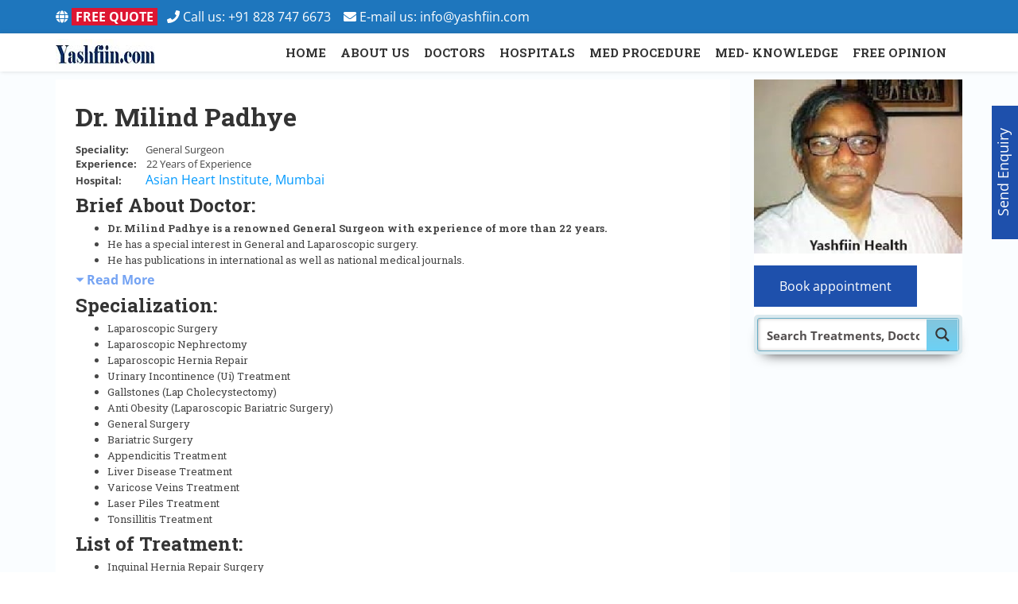

--- FILE ---
content_type: text/html; charset=UTF-8
request_url: https://yashfiin.com/doctor/dr-milind-padhye/
body_size: 50660
content:
<!doctype html>
<html lang="en-US" >

<head>
  <meta charset="UTF-8">
  <meta name="viewport" content="width=device-width, initial-scale=1.0">
<meta name="google-site-verification" content="nYusOSQEcen5qVtY_5TNGJexedBXeRnDYgo1ASsLzuw" />
  <meta http-equiv="X-UA-Compatible" content="IE=edge">
    
    <title>Dr. Milind Padhye &#8211; Yashfiin Health</title>
<meta name='robots' content='max-image-preview:large' />
<link rel='dns-prefetch' href='//maps.googleapis.com' />
<link rel='dns-prefetch' href='//fonts.googleapis.com' />
<link rel="alternate" type="application/rss+xml" title="Yashfiin Health &raquo; Feed" href="https://yashfiin.com/feed/" />
<link rel="alternate" type="application/rss+xml" title="Yashfiin Health &raquo; Comments Feed" href="https://yashfiin.com/comments/feed/" />
<link rel="alternate" type="application/rss+xml" title="Yashfiin Health &raquo; Dr. Milind Padhye Comments Feed" href="https://yashfiin.com/doctor/dr-milind-padhye/feed/" />
<script type="text/javascript">
/* <![CDATA[ */
window._wpemojiSettings = {"baseUrl":"https:\/\/s.w.org\/images\/core\/emoji\/15.0.3\/72x72\/","ext":".png","svgUrl":"https:\/\/s.w.org\/images\/core\/emoji\/15.0.3\/svg\/","svgExt":".svg","source":{"concatemoji":"https:\/\/yashfiin.com\/wp-includes\/js\/wp-emoji-release.min.js?ver=6.6.4"}};
/*! This file is auto-generated */
!function(i,n){var o,s,e;function c(e){try{var t={supportTests:e,timestamp:(new Date).valueOf()};sessionStorage.setItem(o,JSON.stringify(t))}catch(e){}}function p(e,t,n){e.clearRect(0,0,e.canvas.width,e.canvas.height),e.fillText(t,0,0);var t=new Uint32Array(e.getImageData(0,0,e.canvas.width,e.canvas.height).data),r=(e.clearRect(0,0,e.canvas.width,e.canvas.height),e.fillText(n,0,0),new Uint32Array(e.getImageData(0,0,e.canvas.width,e.canvas.height).data));return t.every(function(e,t){return e===r[t]})}function u(e,t,n){switch(t){case"flag":return n(e,"\ud83c\udff3\ufe0f\u200d\u26a7\ufe0f","\ud83c\udff3\ufe0f\u200b\u26a7\ufe0f")?!1:!n(e,"\ud83c\uddfa\ud83c\uddf3","\ud83c\uddfa\u200b\ud83c\uddf3")&&!n(e,"\ud83c\udff4\udb40\udc67\udb40\udc62\udb40\udc65\udb40\udc6e\udb40\udc67\udb40\udc7f","\ud83c\udff4\u200b\udb40\udc67\u200b\udb40\udc62\u200b\udb40\udc65\u200b\udb40\udc6e\u200b\udb40\udc67\u200b\udb40\udc7f");case"emoji":return!n(e,"\ud83d\udc26\u200d\u2b1b","\ud83d\udc26\u200b\u2b1b")}return!1}function f(e,t,n){var r="undefined"!=typeof WorkerGlobalScope&&self instanceof WorkerGlobalScope?new OffscreenCanvas(300,150):i.createElement("canvas"),a=r.getContext("2d",{willReadFrequently:!0}),o=(a.textBaseline="top",a.font="600 32px Arial",{});return e.forEach(function(e){o[e]=t(a,e,n)}),o}function t(e){var t=i.createElement("script");t.src=e,t.defer=!0,i.head.appendChild(t)}"undefined"!=typeof Promise&&(o="wpEmojiSettingsSupports",s=["flag","emoji"],n.supports={everything:!0,everythingExceptFlag:!0},e=new Promise(function(e){i.addEventListener("DOMContentLoaded",e,{once:!0})}),new Promise(function(t){var n=function(){try{var e=JSON.parse(sessionStorage.getItem(o));if("object"==typeof e&&"number"==typeof e.timestamp&&(new Date).valueOf()<e.timestamp+604800&&"object"==typeof e.supportTests)return e.supportTests}catch(e){}return null}();if(!n){if("undefined"!=typeof Worker&&"undefined"!=typeof OffscreenCanvas&&"undefined"!=typeof URL&&URL.createObjectURL&&"undefined"!=typeof Blob)try{var e="postMessage("+f.toString()+"("+[JSON.stringify(s),u.toString(),p.toString()].join(",")+"));",r=new Blob([e],{type:"text/javascript"}),a=new Worker(URL.createObjectURL(r),{name:"wpTestEmojiSupports"});return void(a.onmessage=function(e){c(n=e.data),a.terminate(),t(n)})}catch(e){}c(n=f(s,u,p))}t(n)}).then(function(e){for(var t in e)n.supports[t]=e[t],n.supports.everything=n.supports.everything&&n.supports[t],"flag"!==t&&(n.supports.everythingExceptFlag=n.supports.everythingExceptFlag&&n.supports[t]);n.supports.everythingExceptFlag=n.supports.everythingExceptFlag&&!n.supports.flag,n.DOMReady=!1,n.readyCallback=function(){n.DOMReady=!0}}).then(function(){return e}).then(function(){var e;n.supports.everything||(n.readyCallback(),(e=n.source||{}).concatemoji?t(e.concatemoji):e.wpemoji&&e.twemoji&&(t(e.twemoji),t(e.wpemoji)))}))}((window,document),window._wpemojiSettings);
/* ]]> */
</script>
<link rel='stylesheet' id='vc_extensions_cqbundle_adminicon-css' href='https://yashfiin.com/wp-content/plugins/vcextensionsbundle358/css/admin_icon.css?ver=6.6.4' type='text/css' media='all' />
<link rel='stylesheet' id='pt-cv-public-style-css' href='https://yashfiin.com/wp-content/plugins/content-views-query-and-display-post-page/public/assets/css/cv.css?ver=4.2' type='text/css' media='all' />
<style id='wp-emoji-styles-inline-css' type='text/css'>

	img.wp-smiley, img.emoji {
		display: inline !important;
		border: none !important;
		box-shadow: none !important;
		height: 1em !important;
		width: 1em !important;
		margin: 0 0.07em !important;
		vertical-align: -0.1em !important;
		background: none !important;
		padding: 0 !important;
	}
</style>
<link rel='stylesheet' id='wp-block-library-css' href='https://yashfiin.com/wp-includes/css/dist/block-library/style.min.css?ver=6.6.4' type='text/css' media='all' />
<style id='classic-theme-styles-inline-css' type='text/css'>
/*! This file is auto-generated */
.wp-block-button__link{color:#fff;background-color:#32373c;border-radius:9999px;box-shadow:none;text-decoration:none;padding:calc(.667em + 2px) calc(1.333em + 2px);font-size:1.125em}.wp-block-file__button{background:#32373c;color:#fff;text-decoration:none}
</style>
<style id='global-styles-inline-css' type='text/css'>
:root{--wp--preset--aspect-ratio--square: 1;--wp--preset--aspect-ratio--4-3: 4/3;--wp--preset--aspect-ratio--3-4: 3/4;--wp--preset--aspect-ratio--3-2: 3/2;--wp--preset--aspect-ratio--2-3: 2/3;--wp--preset--aspect-ratio--16-9: 16/9;--wp--preset--aspect-ratio--9-16: 9/16;--wp--preset--color--black: #000000;--wp--preset--color--cyan-bluish-gray: #abb8c3;--wp--preset--color--white: #ffffff;--wp--preset--color--pale-pink: #f78da7;--wp--preset--color--vivid-red: #cf2e2e;--wp--preset--color--luminous-vivid-orange: #ff6900;--wp--preset--color--luminous-vivid-amber: #fcb900;--wp--preset--color--light-green-cyan: #7bdcb5;--wp--preset--color--vivid-green-cyan: #00d084;--wp--preset--color--pale-cyan-blue: #8ed1fc;--wp--preset--color--vivid-cyan-blue: #0693e3;--wp--preset--color--vivid-purple: #9b51e0;--wp--preset--gradient--vivid-cyan-blue-to-vivid-purple: linear-gradient(135deg,rgba(6,147,227,1) 0%,rgb(155,81,224) 100%);--wp--preset--gradient--light-green-cyan-to-vivid-green-cyan: linear-gradient(135deg,rgb(122,220,180) 0%,rgb(0,208,130) 100%);--wp--preset--gradient--luminous-vivid-amber-to-luminous-vivid-orange: linear-gradient(135deg,rgba(252,185,0,1) 0%,rgba(255,105,0,1) 100%);--wp--preset--gradient--luminous-vivid-orange-to-vivid-red: linear-gradient(135deg,rgba(255,105,0,1) 0%,rgb(207,46,46) 100%);--wp--preset--gradient--very-light-gray-to-cyan-bluish-gray: linear-gradient(135deg,rgb(238,238,238) 0%,rgb(169,184,195) 100%);--wp--preset--gradient--cool-to-warm-spectrum: linear-gradient(135deg,rgb(74,234,220) 0%,rgb(151,120,209) 20%,rgb(207,42,186) 40%,rgb(238,44,130) 60%,rgb(251,105,98) 80%,rgb(254,248,76) 100%);--wp--preset--gradient--blush-light-purple: linear-gradient(135deg,rgb(255,206,236) 0%,rgb(152,150,240) 100%);--wp--preset--gradient--blush-bordeaux: linear-gradient(135deg,rgb(254,205,165) 0%,rgb(254,45,45) 50%,rgb(107,0,62) 100%);--wp--preset--gradient--luminous-dusk: linear-gradient(135deg,rgb(255,203,112) 0%,rgb(199,81,192) 50%,rgb(65,88,208) 100%);--wp--preset--gradient--pale-ocean: linear-gradient(135deg,rgb(255,245,203) 0%,rgb(182,227,212) 50%,rgb(51,167,181) 100%);--wp--preset--gradient--electric-grass: linear-gradient(135deg,rgb(202,248,128) 0%,rgb(113,206,126) 100%);--wp--preset--gradient--midnight: linear-gradient(135deg,rgb(2,3,129) 0%,rgb(40,116,252) 100%);--wp--preset--font-size--small: 13px;--wp--preset--font-size--medium: 20px;--wp--preset--font-size--large: 36px;--wp--preset--font-size--x-large: 42px;--wp--preset--spacing--20: 0.44rem;--wp--preset--spacing--30: 0.67rem;--wp--preset--spacing--40: 1rem;--wp--preset--spacing--50: 1.5rem;--wp--preset--spacing--60: 2.25rem;--wp--preset--spacing--70: 3.38rem;--wp--preset--spacing--80: 5.06rem;--wp--preset--shadow--natural: 6px 6px 9px rgba(0, 0, 0, 0.2);--wp--preset--shadow--deep: 12px 12px 50px rgba(0, 0, 0, 0.4);--wp--preset--shadow--sharp: 6px 6px 0px rgba(0, 0, 0, 0.2);--wp--preset--shadow--outlined: 6px 6px 0px -3px rgba(255, 255, 255, 1), 6px 6px rgba(0, 0, 0, 1);--wp--preset--shadow--crisp: 6px 6px 0px rgba(0, 0, 0, 1);}:where(.is-layout-flex){gap: 0.5em;}:where(.is-layout-grid){gap: 0.5em;}body .is-layout-flex{display: flex;}.is-layout-flex{flex-wrap: wrap;align-items: center;}.is-layout-flex > :is(*, div){margin: 0;}body .is-layout-grid{display: grid;}.is-layout-grid > :is(*, div){margin: 0;}:where(.wp-block-columns.is-layout-flex){gap: 2em;}:where(.wp-block-columns.is-layout-grid){gap: 2em;}:where(.wp-block-post-template.is-layout-flex){gap: 1.25em;}:where(.wp-block-post-template.is-layout-grid){gap: 1.25em;}.has-black-color{color: var(--wp--preset--color--black) !important;}.has-cyan-bluish-gray-color{color: var(--wp--preset--color--cyan-bluish-gray) !important;}.has-white-color{color: var(--wp--preset--color--white) !important;}.has-pale-pink-color{color: var(--wp--preset--color--pale-pink) !important;}.has-vivid-red-color{color: var(--wp--preset--color--vivid-red) !important;}.has-luminous-vivid-orange-color{color: var(--wp--preset--color--luminous-vivid-orange) !important;}.has-luminous-vivid-amber-color{color: var(--wp--preset--color--luminous-vivid-amber) !important;}.has-light-green-cyan-color{color: var(--wp--preset--color--light-green-cyan) !important;}.has-vivid-green-cyan-color{color: var(--wp--preset--color--vivid-green-cyan) !important;}.has-pale-cyan-blue-color{color: var(--wp--preset--color--pale-cyan-blue) !important;}.has-vivid-cyan-blue-color{color: var(--wp--preset--color--vivid-cyan-blue) !important;}.has-vivid-purple-color{color: var(--wp--preset--color--vivid-purple) !important;}.has-black-background-color{background-color: var(--wp--preset--color--black) !important;}.has-cyan-bluish-gray-background-color{background-color: var(--wp--preset--color--cyan-bluish-gray) !important;}.has-white-background-color{background-color: var(--wp--preset--color--white) !important;}.has-pale-pink-background-color{background-color: var(--wp--preset--color--pale-pink) !important;}.has-vivid-red-background-color{background-color: var(--wp--preset--color--vivid-red) !important;}.has-luminous-vivid-orange-background-color{background-color: var(--wp--preset--color--luminous-vivid-orange) !important;}.has-luminous-vivid-amber-background-color{background-color: var(--wp--preset--color--luminous-vivid-amber) !important;}.has-light-green-cyan-background-color{background-color: var(--wp--preset--color--light-green-cyan) !important;}.has-vivid-green-cyan-background-color{background-color: var(--wp--preset--color--vivid-green-cyan) !important;}.has-pale-cyan-blue-background-color{background-color: var(--wp--preset--color--pale-cyan-blue) !important;}.has-vivid-cyan-blue-background-color{background-color: var(--wp--preset--color--vivid-cyan-blue) !important;}.has-vivid-purple-background-color{background-color: var(--wp--preset--color--vivid-purple) !important;}.has-black-border-color{border-color: var(--wp--preset--color--black) !important;}.has-cyan-bluish-gray-border-color{border-color: var(--wp--preset--color--cyan-bluish-gray) !important;}.has-white-border-color{border-color: var(--wp--preset--color--white) !important;}.has-pale-pink-border-color{border-color: var(--wp--preset--color--pale-pink) !important;}.has-vivid-red-border-color{border-color: var(--wp--preset--color--vivid-red) !important;}.has-luminous-vivid-orange-border-color{border-color: var(--wp--preset--color--luminous-vivid-orange) !important;}.has-luminous-vivid-amber-border-color{border-color: var(--wp--preset--color--luminous-vivid-amber) !important;}.has-light-green-cyan-border-color{border-color: var(--wp--preset--color--light-green-cyan) !important;}.has-vivid-green-cyan-border-color{border-color: var(--wp--preset--color--vivid-green-cyan) !important;}.has-pale-cyan-blue-border-color{border-color: var(--wp--preset--color--pale-cyan-blue) !important;}.has-vivid-cyan-blue-border-color{border-color: var(--wp--preset--color--vivid-cyan-blue) !important;}.has-vivid-purple-border-color{border-color: var(--wp--preset--color--vivid-purple) !important;}.has-vivid-cyan-blue-to-vivid-purple-gradient-background{background: var(--wp--preset--gradient--vivid-cyan-blue-to-vivid-purple) !important;}.has-light-green-cyan-to-vivid-green-cyan-gradient-background{background: var(--wp--preset--gradient--light-green-cyan-to-vivid-green-cyan) !important;}.has-luminous-vivid-amber-to-luminous-vivid-orange-gradient-background{background: var(--wp--preset--gradient--luminous-vivid-amber-to-luminous-vivid-orange) !important;}.has-luminous-vivid-orange-to-vivid-red-gradient-background{background: var(--wp--preset--gradient--luminous-vivid-orange-to-vivid-red) !important;}.has-very-light-gray-to-cyan-bluish-gray-gradient-background{background: var(--wp--preset--gradient--very-light-gray-to-cyan-bluish-gray) !important;}.has-cool-to-warm-spectrum-gradient-background{background: var(--wp--preset--gradient--cool-to-warm-spectrum) !important;}.has-blush-light-purple-gradient-background{background: var(--wp--preset--gradient--blush-light-purple) !important;}.has-blush-bordeaux-gradient-background{background: var(--wp--preset--gradient--blush-bordeaux) !important;}.has-luminous-dusk-gradient-background{background: var(--wp--preset--gradient--luminous-dusk) !important;}.has-pale-ocean-gradient-background{background: var(--wp--preset--gradient--pale-ocean) !important;}.has-electric-grass-gradient-background{background: var(--wp--preset--gradient--electric-grass) !important;}.has-midnight-gradient-background{background: var(--wp--preset--gradient--midnight) !important;}.has-small-font-size{font-size: var(--wp--preset--font-size--small) !important;}.has-medium-font-size{font-size: var(--wp--preset--font-size--medium) !important;}.has-large-font-size{font-size: var(--wp--preset--font-size--large) !important;}.has-x-large-font-size{font-size: var(--wp--preset--font-size--x-large) !important;}
:where(.wp-block-post-template.is-layout-flex){gap: 1.25em;}:where(.wp-block-post-template.is-layout-grid){gap: 1.25em;}
:where(.wp-block-columns.is-layout-flex){gap: 2em;}:where(.wp-block-columns.is-layout-grid){gap: 2em;}
:root :where(.wp-block-pullquote){font-size: 1.5em;line-height: 1.6;}
</style>
<link rel='stylesheet' id='contact-form-7-css' href='https://yashfiin.com/wp-content/plugins/contact-form-7/includes/css/styles.css?ver=5.9.8' type='text/css' media='all' />
<link rel='stylesheet' id='pgafu-public-style-css' href='https://yashfiin.com/wp-content/plugins/post-grid-and-filter-ultimate/assets/css/pgafu-public.css?ver=1.7.2' type='text/css' media='all' />
<link rel='stylesheet' id='bg-shce-genericons-css' href='https://yashfiin.com/wp-content/plugins/show-hidecollapse-expand/assets/css/genericons/genericons.css?ver=6.6.4' type='text/css' media='all' />
<link rel='stylesheet' id='bg-show-hide-css' href='https://yashfiin.com/wp-content/plugins/show-hidecollapse-expand/assets/css/bg-show-hide.css?ver=6.6.4' type='text/css' media='all' />
<link rel='stylesheet' id='btvc-grid-css' href='https://yashfiin.com/wp-content/plugins/templates-and-addons-for-wpbakery-page-builder/assets/css/grid.css?ver=6.6.4' type='text/css' media='all' />
<link rel='stylesheet' id='btvc-font-awesome-css' href='https://yashfiin.com/wp-content/plugins/templates-and-addons-for-wpbakery-page-builder/assets/css/font-awesome.min.css?ver=6.6.4' type='text/css' media='all' />
<link rel='stylesheet' id='btvc-animate-css' href='https://yashfiin.com/wp-content/plugins/templates-and-addons-for-wpbakery-page-builder/assets/css/animate.css?ver=6.6.4' type='text/css' media='all' />
<link rel='stylesheet' id='btvc-animated-headlines-css' href='https://yashfiin.com/wp-content/plugins/templates-and-addons-for-wpbakery-page-builder/assets/css/animated-headlines.css?ver=6.6.4' type='text/css' media='all' />
<link rel='stylesheet' id='btvc-owl-carousel-css' href='https://yashfiin.com/wp-content/plugins/templates-and-addons-for-wpbakery-page-builder/assets/css/owl.carousel.css?ver=6.6.4' type='text/css' media='all' />
<link rel='stylesheet' id='btvc-izmodal-css' href='https://yashfiin.com/wp-content/plugins/templates-and-addons-for-wpbakery-page-builder/assets/css/izmodal.css?ver=6.6.4' type='text/css' media='all' />
<link rel='stylesheet' id='btvc-style-css' href='https://yashfiin.com/wp-content/plugins/templates-and-addons-for-wpbakery-page-builder/assets/css/styles.css?ver=6.6.4' type='text/css' media='all' />
<link rel='stylesheet' id='btvc-custom-css' href='https://yashfiin.com/wp-content/plugins/templates-and-addons-for-wpbakery-page-builder/assets/css/custom.css?ver=6.6.4' type='text/css' media='all' />
<link rel='stylesheet' id='btvc-responsive-css' href='https://yashfiin.com/wp-content/plugins/templates-and-addons-for-wpbakery-page-builder/assets/css/responsive.css?ver=6.6.4' type='text/css' media='all' />
<link rel='stylesheet' id='sb-fonts-css' href='https://fonts.googleapis.com/css?family=Open+Sans%3A400italic%2C300%2C400%2C600%2C700%7CDroid+Serif%3A400%2C700%2C400italic%7CMontserrat%3A400%2C700%7CNothing+You+Could+Do%7CLibre+Baskerville%3A400%2C400italic&#038;subset=latin%2Clatin-ext' type='text/css' media='all' />
<link rel='stylesheet' id='sb-swipebox-css' href='https://yashfiin.com/wp-content/themes/medical-directory/assets/css/swipebox.min.css?ver=6.6.4' type='text/css' media='all' />
<link rel='stylesheet' id='roboto-style-css' href='https://fonts.googleapis.com/css?family=Roboto+Slab%3A400%2C700&#038;ver=6.6.4' type='text/css' media='all' />
<link rel='stylesheet' id='open-sans-style-css' href='https://fonts.googleapis.com/css?family=Open+Sans%3A400%2C600%2C700&#038;ver=6.6.4' type='text/css' media='all' />
<link rel='stylesheet' id='search-form-style-css' href='https://yashfiin.com/wp-content/themes/medical-directory/assets/css/search-form.css?ver=6.6.4' type='text/css' media='all' />
<link rel='stylesheet' id='iv_directories-style-11010-css' href='https://yashfiin.com/wp-content/themes/medical-directory/assets/css/image_gallery.css?ver=6.6.4' type='text/css' media='all' />
<link rel='stylesheet' id='pricing-table-style-css' href='https://yashfiin.com/wp-content/themes/medical-directory/assets/css/price-table.css?ver=6.6.4' type='text/css' media='all' />
<link rel='stylesheet' id='iv_directories-style6-css' href='https://yashfiin.com/wp-content/themes/medical-directory/assets/css/widget.css?ver=6.6.4' type='text/css' media='all' />
<link rel='stylesheet' id='sb-main-stylesheet-css' href='https://yashfiin.com/wp-content/themes/medical-directory/assets/css/main-style.css?ver=6.6.4' type='text/css' media='all' />
<link rel='stylesheet' id='corporate-style-style-css' href='https://yashfiin.com/wp-content/themes/medical-directory/assets/css/corporate-style.css?ver=6.6.4' type='text/css' media='all' />
<script type="text/javascript" src="https://yashfiin.com/wp-includes/js/jquery/jquery.min.js?ver=3.7.1" id="jquery-core-js"></script>
<script type="text/javascript" src="https://yashfiin.com/wp-includes/js/jquery/jquery-migrate.min.js?ver=3.4.1" id="jquery-migrate-js"></script>
<script></script><link rel="https://api.w.org/" href="https://yashfiin.com/wp-json/" /><link rel="EditURI" type="application/rsd+xml" title="RSD" href="https://yashfiin.com/xmlrpc.php?rsd" />
<meta name="generator" content="WordPress 6.6.4" />
<link rel="canonical" href="https://yashfiin.com/doctor/dr-milind-padhye/" />
<link rel='shortlink' href='https://yashfiin.com/?p=15635' />
<link rel="alternate" title="oEmbed (JSON)" type="application/json+oembed" href="https://yashfiin.com/wp-json/oembed/1.0/embed?url=https%3A%2F%2Fyashfiin.com%2Fdoctor%2Fdr-milind-padhye%2F" />
<link rel="alternate" title="oEmbed (XML)" type="text/xml+oembed" href="https://yashfiin.com/wp-json/oembed/1.0/embed?url=https%3A%2F%2Fyashfiin.com%2Fdoctor%2Fdr-milind-padhye%2F&#038;format=xml" />
<style></style><script></script><meta name="generator" content="Powered by WPBakery Page Builder - drag and drop page builder for WordPress."/>
<style type="text/css" id="custom-background-css">
body.custom-background { background-color: #ffffff; }
</style>
			<style type="text/css" id="wp-custom-css">
			#wpcf7-f4386-p4330-o1{
	background-color:red;
	 
    background-color: #fcfcfc;
    border: 1px solid;
}

.vc_grid.vc_row .vc_grid-item {
  display: inline-flex; 
}
.uou-block-7f .meta{
	display:none;
}
.uou-block-7f .meta{
	display:none;
}
.uou-share-story{
	display:none;
}

.notranslate{
	
}
.statcounter{
	display:none;
}

#Info-box-wrap-1541{
	
	margin-left:120px
}
.vcpb-hz-jquery{display:none}


@media screen and (max-width: 600px) {
  #topm {
    visibility: hidden;
      display: none;
  }
}

.breadcrumb-content {
	display:none;
}

 

 .ult-vc-hide-row{
	
	display:block !important;
}

#qlwapp.qlwapp-bottom-left, #qlwapp.qlwapp-bottom-right {
    top: auto;
     
}

.qlwapp-whatsapp-icon {
   
	font-size: 25px;}


.float {
    left: 0px;
    display: none;
}

.wpb_button, .wpb_content_element, ul.wpb_thumbnails-fluid>li {
	margin-bottom: 10px;
}


   .scrollableNav {
    animation-name: pulsessss;
    animation-duration: 1.5s;
    animation-timing-function: ease-out;
    animation-iteration-count: infinite;
    position: fixed;
    z-index: 999;
    top: 50%;
    padding: 10px 10px;
    display: none;
    color: #fff;
    right: -65px !important;
    background: green;
    /* box-shadow: 0px 0px 2px 1px #fc6a20; */
    display: block;
    height: 38px;
    transform: rotate(270deg);
    text-align: center;
    display: none;
}
.icon-bar {
  position: fixed;
  top: 65%;
  right:0px;
  -webkit-transform: translateY(-50%);
  -ms-transform: translateY(-50%);
  transform: translateY(-50%);
   z-index: inherit;
}

/* Style the icon bar links */
.icon-bar a {
  display: block;
  text-align: center;
  padding: 8px;
  transition: all 0.3s ease;
  color: white;
  font-size: 20px;
     
}

/* Style the social media icons with color, if you want */
.icon-bar a:hover {
  background-color: #000;
}

.whatsapp {
  background: #25D366;
  color: white;
}

.twitter {
  background: #55ACEE;
  color: white;
}

.telegram {
  background: #0088cc;
  color: white;
}

.imo {
  background: #fff;
  color: white;
}

.youtube {
  background: #bb0000;
  color: white;
}

.theme-btn-one{
    background-color: #1e50ac;
    border: none;
    color: white;
    margin-top: 15px;
    padding: 10px 32px;
    text-align: center;
    text-decoration: none;
    display: inline-block;
    margin-bottom: 10px;
	font-size: 16px;
    display: block !important;
	margin: 15px auto 10px;
}

form {
    position: relative;
    margin-bottom: 24px !important;
    max-width: 600px!important;
    margin-top: 20px !important;
    margin: 20px auto!important;
    padding: 20px!important; 
    border-radius: 8px!important;
	box-shadow: 0 0 10px rgba(0, 0, 0, 0.1);align-content

}

 .qlwapp__container.qlwapp__container--bottom-left, .qlwapp__container.qlwapp__container--bottom-right {
    top: auto;
    bottom: 25px!important;
}


@media (max-width: 768px) {
  table {
    width: 100% !important;
    max-width: 100% !important;
    display: block;
    overflow-x: auto;
    -webkit-overflow-scrolling: touch;
    white-space: nowrap;
  }

  table th,
  table td {
    font-size: 14px !important;
    padding: 6px 8px !important;
  }
}
		</style>
		<noscript><style> .wpb_animate_when_almost_visible { opacity: 1; }</style></noscript>		<style>
 
    div.wpcf7-response-output {
    margin: 10 0!important;
    padding: 1px!important;
        
    }
    .form-area {
    max-width: 700px;
    margin: 40px auto;
}

.form-container-box {
    background-color: #00529b;
    padding: 30px 40px;
    border-radius: 10px;
    box-shadow: 0 5px 20px rgba(0, 0, 0, 0.15);
    color: white;
}

.form-container-box h2 {
    font-size: 28px;
    font-weight: bold;
    margin-top: 0;
    margin-bottom: 25px;
    text-align: left;
    color: white !important;
}

.help-form p {
    margin-bottom: 20px;
    padding: 0;
}
.help-form p:last-of-type,
.help-form .submit-paragraph-wrapper {
    margin-bottom: 0;
}

.help-form label {
    display: block;
    font-size: 14px;
    font-weight: bold;
    margin-bottom: 8px;
    color: white;
}

.help-form input[type="text"],
.help-form input[type="email"],
.help-form input[type="tel"],
.help-form textarea,
.help-form select.wpcf7-form-control.wpcf7-select {
    width: 100%;
    padding: 10px 15px;
    border: none;
    border-radius: 8px;
    background-color: white;
    font-size: 16px;
    box-sizing: border-box;
    color: #333;
    line-height: normal;
    margin: 0;
}

.help-form input::placeholder,
.help-form textarea::placeholder {
    color: #757575;
    opacity: 1;
}

.help-form textarea {
    resize: vertical;
    min-height: 120px;
}

.help-form .country-select-wrap select {
    appearance: auto;
    -webkit-appearance: auto;
    -moz-appearance: auto;
    background-image: none;
}

.help-form .phone-input-group-cf7 {
    display: flex;
    align-items: stretch;
    border-radius: 8px;
    overflow: hidden;
    width: 100%;
    box-sizing: border-box;
}

.help-form .phone-input-group-cf7 > span.wpcf7-form-control-wrap {
    padding: 0;
    margin: 0;
    border: none;
   
    align-items: stretch;
}

.help-form .phone-input-group-cf7 > span.wpcf7-form-control-wrap.phone-code-wrap {
    flex-grow: 0;
    flex-shrink: 0;
    flex-basis: 22%; /* Adjusted for better visual balance with padding */
}

.help-form .phone-input-group-cf7 > span.wpcf7-form-control-wrap.phone-number-wrap {
    flex-grow: 1;
    flex-shrink: 1;
    flex-basis: 78%; /* Adjusted for better visual balance with padding */
}

.help-form .phone-input-group-cf7 input.country-code-input {
    background-color: #e9ecef !important;
    color: #495057 !important;
    text-align: center;
    border: none !important;
    border-right: 1px solid #ced4da !important;
    border-radius: 0 !important;
    padding: 12px 5px !important; /* Reduced padding for tighter fit */
    font-size: 16px;
    box-sizing: border-box;
    width: 100%;
    height: 100%;
}

.help-form .phone-input-group-cf7 input.phone-number-actual-input {
    background-color: white !important;
    color: #333 !important;
    border: none !important;
    border-radius: 0 !important;
    padding: 12px 15px !important;
    font-size: 16px;
    box-sizing: border-box;
    width: 100%;
    height: 100%;
}

.help-form .phone-input-group-cf7 br {
    display: none !important;
}

.help-form input[type="submit"].submit-btn-cf7 {
    background-color: #e74c3c !important;
    color: white !important;
    border: none !important;
    padding: 15px 20px !important;
    font-size: 16px !important;
    font-weight: bold !important;
    border-radius: 8px !important;
    cursor: pointer;
    width: 100% !important;
    transition: background-color 0.3s ease;
    margin-top: 10px;
    -webkit-appearance: none;
    appearance: none;
}

.help-form input[type="submit"].submit-btn-cf7:hover {
    background-color: #c0392b !important;
}

.form-container-box .form-bottom-text {
    font-size: 12px;
    color: #e0e0e0;
    text-align: center;
    margin-top: 20px;
    line-height: 1.5;
}
.form-container-box .form-bottom-text a {
    color: #f0f0f0;
    text-decoration: underline;
}
.form-container-box .form-bottom-text a:hover {
    text-decoration: none;
}

@media (max-width: 767px) {
    .form-area {
        max-width: 100%;
         
    }
    .form-container-box {
        padding:10px;
    }
}

@media (max-width: 480px) {
    .form-container-box h2 {
        font-size: 24px;
        margin-bottom: 20px;
    }
    .help-form input[type="text"],
    .help-form input[type="email"],
    .help-form input[type="tel"],
    .help-form select.wpcf7-form-control.wpcf7-select,
    .help-form textarea,
    .help-form .phone-input-group-cf7 input.country-code-input,
    .help-form .phone-input-group-cf7 input.phone-number-actual-input {
        font-size: 15px;
        padding: 10px 12px !important;
    }
     .help-form .phone-input-group-cf7 input.country-code-input {
        padding: 10px 5px !important; /* Maintain reduced padding */
    }
    .help-form input[type="submit"].submit-btn-cf7 {
        font-size: 15px !important;
        padding: 12px 15px !important;
    }
    .help-form textarea {
        min-height: 100px;
    }
     .help-form .phone-input-group-cf7 > span.wpcf7-form-control-wrap.phone-code-wrap {
        flex-basis: 30%; /* Adjust for smaller screens */
    }
    .help-form .phone-input-group-cf7 > span.wpcf7-form-control-wrap.phone-number-wrap {
        flex-basis: 70%; /* Adjust for smaller screens */
    }
}


select
 {
    border: 2px solid #4dc07d00;
    border-radius: 9px;}
div.wpcf7-response-output {
    margin: 10px 0px;
    padding: 0px;}
</style>
	
 <!-- Google tag (gtag.js) -->
<script async src="https://www.googletagmanager.com/gtag/js?id=AW-10850133409"></script>
<script>
  window.dataLayer = window.dataLayer || [];
  function gtag(){dataLayer.push(arguments);}
  gtag('js', new Date());

  gtag('config', 'AW-10850133409');
</script>
  
<link rel="stylesheet" id="asp-basic" href="https://yashfiin.com/wp-content/cache/asp/style.basic-ho-is-po-no-da-co-au-ga-se-is.css?mq=VrLqM2" media="all" /><style id='asp-instance-1'>div[id*='ajaxsearchpro1_'] div.asp_loader,div[id*='ajaxsearchpro1_'] div.asp_loader *{box-sizing:border-box !important;margin:0;padding:0;box-shadow:none}div[id*='ajaxsearchpro1_'] div.asp_loader{box-sizing:border-box;display:flex;flex:0 1 auto;flex-direction:column;flex-grow:0;flex-shrink:0;flex-basis:28px;max-width:100%;max-height:100%;align-items:center;justify-content:center}div[id*='ajaxsearchpro1_'] div.asp_loader-inner{width:100%;margin:0 auto;text-align:center;height:100%}@-webkit-keyframes rotate-simple{0%{-webkit-transform:rotate(0deg);transform:rotate(0deg)}50%{-webkit-transform:rotate(180deg);transform:rotate(180deg)}100%{-webkit-transform:rotate(360deg);transform:rotate(360deg)}}@keyframes rotate-simple{0%{-webkit-transform:rotate(0deg);transform:rotate(0deg)}50%{-webkit-transform:rotate(180deg);transform:rotate(180deg)}100%{-webkit-transform:rotate(360deg);transform:rotate(360deg)}}div[id*='ajaxsearchpro1_'] div.asp_simple-circle{margin:0;height:100%;width:100%;animation:rotate-simple 0.8s infinite linear;-webkit-animation:rotate-simple 0.8s infinite linear;border:4px solid rgb(54,54,54);border-right-color:transparent;border-radius:50%;box-sizing:border-box}div[id*='ajaxsearchprores1_'] .asp_res_loader div.asp_loader,div[id*='ajaxsearchprores1_'] .asp_res_loader div.asp_loader *{box-sizing:border-box !important;margin:0;padding:0;box-shadow:none}div[id*='ajaxsearchprores1_'] .asp_res_loader div.asp_loader{box-sizing:border-box;display:flex;flex:0 1 auto;flex-direction:column;flex-grow:0;flex-shrink:0;flex-basis:28px;max-width:100%;max-height:100%;align-items:center;justify-content:center}div[id*='ajaxsearchprores1_'] .asp_res_loader div.asp_loader-inner{width:100%;margin:0 auto;text-align:center;height:100%}@-webkit-keyframes rotate-simple{0%{-webkit-transform:rotate(0deg);transform:rotate(0deg)}50%{-webkit-transform:rotate(180deg);transform:rotate(180deg)}100%{-webkit-transform:rotate(360deg);transform:rotate(360deg)}}@keyframes rotate-simple{0%{-webkit-transform:rotate(0deg);transform:rotate(0deg)}50%{-webkit-transform:rotate(180deg);transform:rotate(180deg)}100%{-webkit-transform:rotate(360deg);transform:rotate(360deg)}}div[id*='ajaxsearchprores1_'] .asp_res_loader div.asp_simple-circle{margin:0;height:100%;width:100%;animation:rotate-simple 0.8s infinite linear;-webkit-animation:rotate-simple 0.8s infinite linear;border:4px solid rgb(54,54,54);border-right-color:transparent;border-radius:50%;box-sizing:border-box}#ajaxsearchpro1_1 div.asp_loader,#ajaxsearchpro1_2 div.asp_loader,#ajaxsearchpro1_1 div.asp_loader *,#ajaxsearchpro1_2 div.asp_loader *{box-sizing:border-box !important;margin:0;padding:0;box-shadow:none}#ajaxsearchpro1_1 div.asp_loader,#ajaxsearchpro1_2 div.asp_loader{box-sizing:border-box;display:flex;flex:0 1 auto;flex-direction:column;flex-grow:0;flex-shrink:0;flex-basis:28px;max-width:100%;max-height:100%;align-items:center;justify-content:center}#ajaxsearchpro1_1 div.asp_loader-inner,#ajaxsearchpro1_2 div.asp_loader-inner{width:100%;margin:0 auto;text-align:center;height:100%}@-webkit-keyframes rotate-simple{0%{-webkit-transform:rotate(0deg);transform:rotate(0deg)}50%{-webkit-transform:rotate(180deg);transform:rotate(180deg)}100%{-webkit-transform:rotate(360deg);transform:rotate(360deg)}}@keyframes rotate-simple{0%{-webkit-transform:rotate(0deg);transform:rotate(0deg)}50%{-webkit-transform:rotate(180deg);transform:rotate(180deg)}100%{-webkit-transform:rotate(360deg);transform:rotate(360deg)}}#ajaxsearchpro1_1 div.asp_simple-circle,#ajaxsearchpro1_2 div.asp_simple-circle{margin:0;height:100%;width:100%;animation:rotate-simple 0.8s infinite linear;-webkit-animation:rotate-simple 0.8s infinite linear;border:4px solid rgb(54,54,54);border-right-color:transparent;border-radius:50%;box-sizing:border-box}@-webkit-keyframes asp_an_fadeInDown{0%{opacity:0;-webkit-transform:translateY(-20px)}100%{opacity:1;-webkit-transform:translateY(0)}}@keyframes asp_an_fadeInDown{0%{opacity:0;transform:translateY(-20px)}100%{opacity:1;transform:translateY(0)}}.asp_an_fadeInDown{-webkit-animation-name:asp_an_fadeInDown;animation-name:asp_an_fadeInDown}div.asp_r.asp_r_1,div.asp_r.asp_r_1 *,div.asp_m.asp_m_1,div.asp_m.asp_m_1 *,div.asp_s.asp_s_1,div.asp_s.asp_s_1 *{-webkit-box-sizing:content-box;-moz-box-sizing:content-box;-ms-box-sizing:content-box;-o-box-sizing:content-box;box-sizing:content-box;border:0;border-radius:0;text-transform:none;text-shadow:none;box-shadow:none;text-decoration:none;text-align:left;letter-spacing:normal}div.asp_r.asp_r_1,div.asp_m.asp_m_1,div.asp_s.asp_s_1{-webkit-box-sizing:border-box;-moz-box-sizing:border-box;-ms-box-sizing:border-box;-o-box-sizing:border-box;box-sizing:border-box}div.asp_r.asp_r_1,div.asp_r.asp_r_1 *,div.asp_m.asp_m_1,div.asp_m.asp_m_1 *,div.asp_s.asp_s_1,div.asp_s.asp_s_1 *{padding:0;margin:0}.wpdreams_clear{clear:both}.asp_w_container_1{width:100%}#ajaxsearchpro1_1,#ajaxsearchpro1_2,div.asp_m.asp_m_1{width:100%;height:auto;max-height:none;border-radius:5px;background:#d1eaff;margin-top:0;margin-bottom:0;background-image:-moz-radial-gradient(center,ellipse cover,rgb(219,233,238),rgb(219,233,238));background-image:-webkit-gradient(radial,center center,0px,center center,100%,rgb(219,233,238),rgb(219,233,238));background-image:-webkit-radial-gradient(center,ellipse cover,rgb(219,233,238),rgb(219,233,238));background-image:-o-radial-gradient(center,ellipse cover,rgb(219,233,238),rgb(219,233,238));background-image:-ms-radial-gradient(center,ellipse cover,rgb(219,233,238),rgb(219,233,238));background-image:radial-gradient(ellipse at center,rgb(219,233,238),rgb(219,233,238));overflow:hidden;border:0 none rgb(0,0,0);border-radius:5px 5px 5px 5px;box-shadow:0 10px 18px -13px rgb(0,0,0)}#ajaxsearchpro1_1 .probox,#ajaxsearchpro1_2 .probox,div.asp_m.asp_m_1 .probox{margin:4px;height:40px;background-image:-moz-radial-gradient(center,ellipse cover,rgb(255,255,255),rgb(255,255,255));background-image:-webkit-gradient(radial,center center,0px,center center,100%,rgb(255,255,255),rgb(255,255,255));background-image:-webkit-radial-gradient(center,ellipse cover,rgb(255,255,255),rgb(255,255,255));background-image:-o-radial-gradient(center,ellipse cover,rgb(255,255,255),rgb(255,255,255));background-image:-ms-radial-gradient(center,ellipse cover,rgb(255,255,255),rgb(255,255,255));background-image:radial-gradient(ellipse at center,rgb(255,255,255),rgb(255,255,255));border:1px solid rgb(104,174,199);border-radius:3px 3px 3px 3px;box-shadow:1px 0 6px -3px rgb(63,61,61) inset}p[id*=asp-try-1]{color:rgb(85,85,85) !important;display:block}div.asp_main_container+[id*=asp-try-1]{width:100%}p[id*=asp-try-1] a{color:rgb(255,181,86) !important}p[id*=asp-try-1] a:after{color:rgb(85,85,85) !important;display:inline;content:','}p[id*=asp-try-1] a:last-child:after{display:none}#ajaxsearchpro1_1 .probox .proinput,#ajaxsearchpro1_2 .probox .proinput,div.asp_m.asp_m_1 .probox .proinput{font-weight:bold;font-family:"Open Sans";color:rgb(54,49,49);font-size:15px !important;line-height:20px;text-shadow:none;line-height:normal;flex-grow:1;order:5;margin:0 0 0 10px;padding:0 5px}#ajaxsearchpro1_1 .probox .proinput input.orig,#ajaxsearchpro1_2 .probox .proinput input.orig,div.asp_m.asp_m_1 .probox .proinput input.orig{font-weight:bold;font-family:"Open Sans";color:rgb(54,49,49);font-size:15px !important;line-height:20px;text-shadow:none;line-height:normal;border:0;box-shadow:none;height:40px;position:relative;z-index:2;padding:0 !important;padding-top:2px !important;margin:-1px 0 0 -4px !important;width:100%;background:transparent !important}#ajaxsearchpro1_1 .probox .proinput input.autocomplete,#ajaxsearchpro1_2 .probox .proinput input.autocomplete,div.asp_m.asp_m_1 .probox .proinput input.autocomplete{font-weight:bold;font-family:"Open Sans";color:rgb(54,49,49);font-size:15px !important;line-height:20px;text-shadow:none;line-height:normal;opacity:0.25;height:40px;display:block;position:relative;z-index:1;padding:0 !important;margin:-1px 0 0 -4px !important;margin-top:-40px !important;width:100%;background:transparent !important}.rtl #ajaxsearchpro1_1 .probox .proinput input.orig,.rtl #ajaxsearchpro1_2 .probox .proinput input.orig,.rtl #ajaxsearchpro1_1 .probox .proinput input.autocomplete,.rtl #ajaxsearchpro1_2 .probox .proinput input.autocomplete,.rtl div.asp_m.asp_m_1 .probox .proinput input.orig,.rtl div.asp_m.asp_m_1 .probox .proinput input.autocomplete{font-weight:bold;font-family:"Open Sans";color:rgb(54,49,49);font-size:15px !important;line-height:20px;text-shadow:none;line-height:normal;direction:rtl;text-align:right}.rtl #ajaxsearchpro1_1 .probox .proinput,.rtl #ajaxsearchpro1_2 .probox .proinput,.rtl div.asp_m.asp_m_1 .probox .proinput{margin-right:2px}.rtl #ajaxsearchpro1_1 .probox .proloading,.rtl #ajaxsearchpro1_1 .probox .proclose,.rtl #ajaxsearchpro1_2 .probox .proloading,.rtl #ajaxsearchpro1_2 .probox .proclose,.rtl div.asp_m.asp_m_1 .probox .proloading,.rtl div.asp_m.asp_m_1 .probox .proclose{order:3}div.asp_m.asp_m_1 .probox .proinput input.orig::-webkit-input-placeholder{font-weight:bold;font-family:"Open Sans";color:rgb(54,49,49);font-size:15px !important;text-shadow:none;opacity:0.85}div.asp_m.asp_m_1 .probox .proinput input.orig::-moz-placeholder{font-weight:bold;font-family:"Open Sans";color:rgb(54,49,49);font-size:15px !important;text-shadow:none;opacity:0.85}div.asp_m.asp_m_1 .probox .proinput input.orig:-ms-input-placeholder{font-weight:bold;font-family:"Open Sans";color:rgb(54,49,49);font-size:15px !important;text-shadow:none;opacity:0.85}div.asp_m.asp_m_1 .probox .proinput input.orig:-moz-placeholder{font-weight:bold;font-family:"Open Sans";color:rgb(54,49,49);font-size:15px !important;text-shadow:none;opacity:0.85;line-height:normal !important}#ajaxsearchpro1_1 .probox .proinput input.autocomplete,#ajaxsearchpro1_2 .probox .proinput input.autocomplete,div.asp_m.asp_m_1 .probox .proinput input.autocomplete{font-weight:bold;font-family:"Open Sans";color:rgb(54,49,49);font-size:15px !important;line-height:20px;text-shadow:none;line-height:normal;border:0;box-shadow:none}#ajaxsearchpro1_1 .probox .proloading,#ajaxsearchpro1_1 .probox .proclose,#ajaxsearchpro1_1 .probox .promagnifier,#ajaxsearchpro1_1 .probox .prosettings,#ajaxsearchpro1_2 .probox .proloading,#ajaxsearchpro1_2 .probox .proclose,#ajaxsearchpro1_2 .probox .promagnifier,#ajaxsearchpro1_2 .probox .prosettings,div.asp_m.asp_m_1 .probox .proloading,div.asp_m.asp_m_1 .probox .proclose,div.asp_m.asp_m_1 .probox .promagnifier,div.asp_m.asp_m_1 .probox .prosettings{width:40px;height:40px;flex:0 0 40px;flex-grow:0;order:7;text-align:center}#ajaxsearchpro1_1 .probox .proclose svg,#ajaxsearchpro1_2 .probox .proclose svg,div.asp_m.asp_m_1 .probox .proclose svg{fill:rgb(254,254,254);background:rgb(51,51,51);box-shadow:0 0 0 2px rgba(255,255,255,0.9);border-radius:50%;box-sizing:border-box;margin-left:-10px;margin-top:-10px;padding:4px}#ajaxsearchpro1_1 .probox .proloading,#ajaxsearchpro1_2 .probox .proloading,div.asp_m.asp_m_1 .probox .proloading{width:40px;height:40px;min-width:40px;min-height:40px;max-width:40px;max-height:40px}#ajaxsearchpro1_1 .probox .proloading .asp_loader,#ajaxsearchpro1_2 .probox .proloading .asp_loader,div.asp_m.asp_m_1 .probox .proloading .asp_loader{width:36px;height:36px;min-width:36px;min-height:36px;max-width:36px;max-height:36px}#ajaxsearchpro1_1 .probox .promagnifier,#ajaxsearchpro1_2 .probox .promagnifier,div.asp_m.asp_m_1 .probox .promagnifier{width:auto;height:40px;flex:0 0 auto;order:7;-webkit-flex:0 0 auto;-webkit-order:7}div.asp_m.asp_m_1 .probox .promagnifier:focus-visible{outline:black outset}#ajaxsearchpro1_1 .probox .proloading .innericon,#ajaxsearchpro1_2 .probox .proloading .innericon,#ajaxsearchpro1_1 .probox .proclose .innericon,#ajaxsearchpro1_2 .probox .proclose .innericon,#ajaxsearchpro1_1 .probox .promagnifier .innericon,#ajaxsearchpro1_2 .probox .promagnifier .innericon,#ajaxsearchpro1_1 .probox .prosettings .innericon,#ajaxsearchpro1_2 .probox .prosettings .innericon,div.asp_m.asp_m_1 .probox .proloading .innericon,div.asp_m.asp_m_1 .probox .proclose .innericon,div.asp_m.asp_m_1 .probox .promagnifier .innericon,div.asp_m.asp_m_1 .probox .prosettings .innericon{text-align:center}#ajaxsearchpro1_1 .probox .promagnifier .innericon,#ajaxsearchpro1_2 .probox .promagnifier .innericon,div.asp_m.asp_m_1 .probox .promagnifier .innericon{display:block;width:40px;height:40px;float:right}#ajaxsearchpro1_1 .probox .promagnifier .asp_text_button,#ajaxsearchpro1_2 .probox .promagnifier .asp_text_button,div.asp_m.asp_m_1 .probox .promagnifier .asp_text_button{display:block;width:auto;height:40px;float:right;margin:0;padding:0 10px 0 2px;font-weight:normal;font-family:"Open Sans";color:rgb(51,51,51);font-size:15px;line-height:normal;text-shadow:none;line-height:40px}#ajaxsearchpro1_1 .probox .promagnifier .innericon svg,#ajaxsearchpro1_2 .probox .promagnifier .innericon svg,div.asp_m.asp_m_1 .probox .promagnifier .innericon svg{fill:rgb(54,54,54)}#ajaxsearchpro1_1 .probox .prosettings .innericon svg,#ajaxsearchpro1_2 .probox .prosettings .innericon svg,div.asp_m.asp_m_1 .probox .prosettings .innericon svg{fill:rgb(54,54,54)}#ajaxsearchpro1_1 .probox .promagnifier,#ajaxsearchpro1_2 .probox .promagnifier,div.asp_m.asp_m_1 .probox .promagnifier{width:40px;height:40px;background-image:-webkit-linear-gradient(180deg,rgb(132,197,220),rgb(108,209,245));background-image:-moz-linear-gradient(180deg,rgb(132,197,220),rgb(108,209,245));background-image:-o-linear-gradient(180deg,rgb(132,197,220),rgb(108,209,245));background-image:-ms-linear-gradient(180deg,rgb(132,197,220) 0,rgb(108,209,245) 100%);background-image:linear-gradient(180deg,rgb(132,197,220),rgb(108,209,245));background-position:center center;background-repeat:no-repeat;order:11;-webkit-order:11;float:right;border:0 solid rgb(104,174,199);border-radius:0;box-shadow:-1px 1px 0 0 rgba(255,255,255,0.61) inset;cursor:pointer;background-size:100% 100%;background-position:center center;background-repeat:no-repeat;cursor:pointer}#ajaxsearchpro1_1 .probox .prosettings,#ajaxsearchpro1_2 .probox .prosettings,div.asp_m.asp_m_1 .probox .prosettings{width:40px;height:40px;background-image:-webkit-linear-gradient(185deg,rgb(104,174,199),rgb(108,209,245));background-image:-moz-linear-gradient(185deg,rgb(104,174,199),rgb(108,209,245));background-image:-o-linear-gradient(185deg,rgb(104,174,199),rgb(108,209,245));background-image:-ms-linear-gradient(185deg,rgb(104,174,199) 0,rgb(108,209,245) 100%);background-image:linear-gradient(185deg,rgb(104,174,199),rgb(108,209,245));background-position:center center;background-repeat:no-repeat;order:2;-webkit-order:2;float:left;border:0 solid rgb(104,174,199);border-radius:0;box-shadow:1px 1px 0 0 rgba(255,255,255,0.63) inset;cursor:pointer;background-size:100% 100%;align-self:flex-end}#ajaxsearchprores1_1,#ajaxsearchprores1_2,div.asp_r.asp_r_1{position:absolute;z-index:11000;width:auto;margin:12px 0 0 0}#ajaxsearchprores1_1 .asp_nores,#ajaxsearchprores1_2 .asp_nores,div.asp_r.asp_r_1 .asp_nores{border:0 solid rgb(0,0,0);border-radius:0;box-shadow:0 5px 5px -5px #dfdfdf;padding:6px 12px 6px 12px;margin:0;font-weight:normal;font-family:inherit;color:rgba(74,74,74,1);font-size:1rem;line-height:1.2rem;text-shadow:none;font-weight:normal;background:rgb(255,255,255)}#ajaxsearchprores1_1 .asp_nores .asp_nores_kw_suggestions,#ajaxsearchprores1_2 .asp_nores .asp_nores_kw_suggestions,div.asp_r.asp_r_1 .asp_nores .asp_nores_kw_suggestions{color:rgba(234,67,53,1);font-weight:normal}#ajaxsearchprores1_1 .asp_nores .asp_keyword,#ajaxsearchprores1_2 .asp_nores .asp_keyword,div.asp_r.asp_r_1 .asp_nores .asp_keyword{padding:0 8px 0 0;cursor:pointer;color:rgba(20,84,169,1);font-weight:bold}#ajaxsearchprores1_1 .asp_results_top,#ajaxsearchprores1_2 .asp_results_top,div.asp_r.asp_r_1 .asp_results_top{background:rgb(255,255,255);border:1px none rgb(81,81,81);border-radius:0;padding:6px 12px 6px 12px;margin:0 0 4px 0;text-align:center;font-weight:normal;font-family:"Open Sans";color:rgb(81,81,81);font-size:13px;line-height:16px;text-shadow:none}#ajaxsearchprores1_1 .results .item,#ajaxsearchprores1_2 .results .item,div.asp_r.asp_r_1 .results .item{height:auto;background:rgb(255,255,255)}#ajaxsearchprores1_1 .results .item.hovered,#ajaxsearchprores1_2 .results .item.hovered,div.asp_r.asp_r_1 .results .item.hovered{background-image:-moz-radial-gradient(center,ellipse cover,rgb(235,250,255),rgb(235,250,255));background-image:-webkit-gradient(radial,center center,0px,center center,100%,rgb(235,250,255),rgb(235,250,255));background-image:-webkit-radial-gradient(center,ellipse cover,rgb(235,250,255),rgb(235,250,255));background-image:-o-radial-gradient(center,ellipse cover,rgb(235,250,255),rgb(235,250,255));background-image:-ms-radial-gradient(center,ellipse cover,rgb(235,250,255),rgb(235,250,255));background-image:radial-gradient(ellipse at center,rgb(235,250,255),rgb(235,250,255))}#ajaxsearchprores1_1 .results .item .asp_image,#ajaxsearchprores1_2 .results .item .asp_image,div.asp_r.asp_r_1 .results .item .asp_image{background-size:cover;background-repeat:no-repeat}#ajaxsearchprores1_1 .results .item .asp_image img,#ajaxsearchprores1_2 .results .item .asp_image img,div.asp_r.asp_r_1 .results .item .asp_image img{object-fit:cover}#ajaxsearchprores1_1 .results .item .asp_item_overlay_img,#ajaxsearchprores1_2 .results .item .asp_item_overlay_img,div.asp_r.asp_r_1 .results .item .asp_item_overlay_img{background-size:cover;background-repeat:no-repeat}#ajaxsearchprores1_1 .results .item .asp_content,#ajaxsearchprores1_2 .results .item .asp_content,div.asp_r.asp_r_1 .results .item .asp_content{overflow:hidden;background:transparent;margin:0;padding:0 10px}#ajaxsearchprores1_1 .results .item .asp_content h3,#ajaxsearchprores1_2 .results .item .asp_content h3,div.asp_r.asp_r_1 .results .item .asp_content h3{margin:0;padding:0;display:inline-block;line-height:inherit;font-weight:bold;font-family:"Open Sans";color:rgb(20,84,169);font-size:20px;line-height:1.4em;text-shadow:none}#ajaxsearchprores1_1 .results .item .asp_content h3 a,#ajaxsearchprores1_2 .results .item .asp_content h3 a,div.asp_r.asp_r_1 .results .item .asp_content h3 a{margin:0;padding:0;line-height:inherit;display:block;font-weight:bold;font-family:"Open Sans";color:rgb(20,84,169);font-size:20px;line-height:1.4em;text-shadow:none}#ajaxsearchprores1_1 .results .item .asp_content h3 a:hover,#ajaxsearchprores1_2 .results .item .asp_content h3 a:hover,div.asp_r.asp_r_1 .results .item .asp_content h3 a:hover{font-weight:bold;font-family:"Open Sans";color:rgb(20,84,169);font-size:20px;line-height:1.4em;text-shadow:none}#ajaxsearchprores1_1 .results .item div.etc,#ajaxsearchprores1_2 .results .item div.etc,div.asp_r.asp_r_1 .results .item div.etc{padding:0;font-size:13px;line-height:1.3em;margin-bottom:6px}#ajaxsearchprores1_1 .results .item .etc .asp_author,#ajaxsearchprores1_2 .results .item .etc .asp_author,div.asp_r.asp_r_1 .results .item .etc .asp_author{padding:0;font-weight:bold;font-family:"Open Sans";color:rgb(161,161,161);font-size:12px;line-height:13px;text-shadow:none}#ajaxsearchprores1_1 .results .item .etc .asp_date,#ajaxsearchprores1_2 .results .item .etc .asp_date,div.asp_r.asp_r_1 .results .item .etc .asp_date{margin:0 0 0 10px;padding:0;font-weight:normal;font-family:"Open Sans";color:rgb(173,173,173);font-size:12px;line-height:15px;text-shadow:none}#ajaxsearchprores1_1 .results .item div.asp_content,#ajaxsearchprores1_2 .results .item div.asp_content,div.asp_r.asp_r_1 .results .item div.asp_content{margin:0;padding:0;font-weight:normal;font-family:"Open Sans";color:rgb(74,74,74);font-size:13px;line-height:1.35em;text-shadow:none}#ajaxsearchprores1_1 span.highlighted,#ajaxsearchprores1_2 span.highlighted,div.asp_r.asp_r_1 span.highlighted{font-weight:bold;color:rgba(217,49,43,1);background-color:rgba(238,238,238,1)}#ajaxsearchprores1_1 p.showmore,#ajaxsearchprores1_2 p.showmore,div.asp_r.asp_r_1 p.showmore{text-align:center;font-weight:normal;font-family:"Open Sans";color:rgb(5,94,148);font-size:12px;line-height:15px;text-shadow:none}#ajaxsearchprores1_1 p.showmore a,#ajaxsearchprores1_2 p.showmore a,div.asp_r.asp_r_1 p.showmore a{font-weight:normal;font-family:"Open Sans";color:rgb(5,94,148);font-size:12px;line-height:15px;text-shadow:none;padding:10px 5px;margin:0 auto;background:rgb(255,255,255);display:block;text-align:center}#ajaxsearchprores1_1 .asp_res_loader,#ajaxsearchprores1_2 .asp_res_loader,div.asp_r.asp_r_1 .asp_res_loader{background:rgb(255,255,255);height:200px;padding:10px}#ajaxsearchprores1_1.isotopic .asp_res_loader,#ajaxsearchprores1_2.isotopic .asp_res_loader,div.asp_r.asp_r_1.isotopic .asp_res_loader{background:rgba(255,255,255,0)}#ajaxsearchprores1_1 .asp_res_loader .asp_loader,#ajaxsearchprores1_2 .asp_res_loader .asp_loader,div.asp_r.asp_r_1 .asp_res_loader .asp_loader{height:200px;width:200px;margin:0 auto}div.asp_s.asp_s_1.searchsettings,div.asp_s.asp_s_1.searchsettings,div.asp_s.asp_s_1.searchsettings{direction:ltr;padding:0;background-image:-webkit-linear-gradient(185deg,rgb(109,204,237),rgb(104,174,199));background-image:-moz-linear-gradient(185deg,rgb(109,204,237),rgb(104,174,199));background-image:-o-linear-gradient(185deg,rgb(109,204,237),rgb(104,174,199));background-image:-ms-linear-gradient(185deg,rgb(109,204,237) 0,rgb(104,174,199) 100%);background-image:linear-gradient(185deg,rgb(109,204,237),rgb(104,174,199));box-shadow:2px 2px 3px -1px rgb(0,0,0);;max-width:208px;z-index:2}div.asp_s.asp_s_1.searchsettings.asp_s,div.asp_s.asp_s_1.searchsettings.asp_s,div.asp_s.asp_s_1.searchsettings.asp_s{z-index:11001}#ajaxsearchprobsettings1_1.searchsettings,#ajaxsearchprobsettings1_2.searchsettings,div.asp_sb.asp_sb_1.searchsettings{max-width:none}div.asp_s.asp_s_1.searchsettings form,div.asp_s.asp_s_1.searchsettings form,div.asp_s.asp_s_1.searchsettings form{display:flex}div.asp_sb.asp_sb_1.searchsettings form,div.asp_sb.asp_sb_1.searchsettings form,div.asp_sb.asp_sb_1.searchsettings form{display:flex}#ajaxsearchprosettings1_1.searchsettings div.asp_option_label,#ajaxsearchprosettings1_2.searchsettings div.asp_option_label,#ajaxsearchprosettings1_1.searchsettings .asp_label,#ajaxsearchprosettings1_2.searchsettings .asp_label,div.asp_s.asp_s_1.searchsettings div.asp_option_label,div.asp_s.asp_s_1.searchsettings .asp_label{font-weight:bold;font-family:"Open Sans";color:rgb(255,255,255);font-size:12px;line-height:15px;text-shadow:none}#ajaxsearchprosettings1_1.searchsettings .asp_option_inner .asp_option_checkbox,#ajaxsearchprosettings1_2.searchsettings .asp_option_inner .asp_option_checkbox,div.asp_sb.asp_sb_1.searchsettings .asp_option_inner .asp_option_checkbox,div.asp_s.asp_s_1.searchsettings .asp_option_inner .asp_option_checkbox{background-image:-webkit-linear-gradient(180deg,rgb(34,34,34),rgb(69,72,77));background-image:-moz-linear-gradient(180deg,rgb(34,34,34),rgb(69,72,77));background-image:-o-linear-gradient(180deg,rgb(34,34,34),rgb(69,72,77));background-image:-ms-linear-gradient(180deg,rgb(34,34,34) 0,rgb(69,72,77) 100%);background-image:linear-gradient(180deg,rgb(34,34,34),rgb(69,72,77))}#ajaxsearchprosettings1_1.searchsettings .asp_option_inner .asp_option_checkbox:after,#ajaxsearchprosettings1_2.searchsettings .asp_option_inner .asp_option_checkbox:after,#ajaxsearchprobsettings1_1.searchsettings .asp_option_inner .asp_option_checkbox:after,#ajaxsearchprobsettings1_2.searchsettings .asp_option_inner .asp_option_checkbox:after,div.asp_sb.asp_sb_1.searchsettings .asp_option_inner .asp_option_checkbox:after,div.asp_s.asp_s_1.searchsettings .asp_option_inner .asp_option_checkbox:after{font-family:'asppsicons2';border:none;content:"\e800";display:block;position:absolute;top:0;left:0;font-size:11px;color:rgb(255,255,255);margin:1px 0 0 0 !important;line-height:17px;text-align:center;text-decoration:none;text-shadow:none}div.asp_sb.asp_sb_1.searchsettings .asp_sett_scroll,div.asp_s.asp_s_1.searchsettings .asp_sett_scroll{scrollbar-width:thin;scrollbar-color:rgba(0,0,0,0.5) transparent}div.asp_sb.asp_sb_1.searchsettings .asp_sett_scroll::-webkit-scrollbar,div.asp_s.asp_s_1.searchsettings .asp_sett_scroll::-webkit-scrollbar{width:7px}div.asp_sb.asp_sb_1.searchsettings .asp_sett_scroll::-webkit-scrollbar-track,div.asp_s.asp_s_1.searchsettings .asp_sett_scroll::-webkit-scrollbar-track{background:transparent}div.asp_sb.asp_sb_1.searchsettings .asp_sett_scroll::-webkit-scrollbar-thumb,div.asp_s.asp_s_1.searchsettings .asp_sett_scroll::-webkit-scrollbar-thumb{background:rgba(0,0,0,0.5);border-radius:5px;border:none}#ajaxsearchprosettings1_1.searchsettings .asp_sett_scroll,#ajaxsearchprosettings1_2.searchsettings .asp_sett_scroll,div.asp_s.asp_s_1.searchsettings .asp_sett_scroll{max-height:220px;overflow:auto}#ajaxsearchprobsettings1_1.searchsettings .asp_sett_scroll,#ajaxsearchprobsettings1_2.searchsettings .asp_sett_scroll,div.asp_sb.asp_sb_1.searchsettings .asp_sett_scroll{max-height:220px;overflow:auto}#ajaxsearchprosettings1_1.searchsettings fieldset,#ajaxsearchprosettings1_2.searchsettings fieldset,div.asp_s.asp_s_1.searchsettings fieldset{width:200px;min-width:200px;max-width:10000px}#ajaxsearchprobsettings1_1.searchsettings fieldset,#ajaxsearchprobsettings1_2.searchsettings fieldset,div.asp_sb.asp_sb_1.searchsettings fieldset{width:200px;min-width:200px;max-width:10000px}#ajaxsearchprosettings1_1.searchsettings fieldset legend,#ajaxsearchprosettings1_2.searchsettings fieldset legend,div.asp_s.asp_s_1.searchsettings fieldset legend{padding:0 0 0 10px;margin:0;background:transparent;font-weight:normal;font-family:"Open Sans";color:rgb(31,31,31);font-size:13px;line-height:15px;text-shadow:none}#ajaxsearchprores1_1.vertical,#ajaxsearchprores1_2.vertical,div.asp_r.asp_r_1.vertical{padding:4px;background:rgb(153,218,241);border-radius:3px;border:0 none rgb(0,0,0);border-radius:3px 3px 3px 3px;box-shadow:none;visibility:hidden;display:none}#ajaxsearchprores1_1.vertical .results,#ajaxsearchprores1_2.vertical .results,div.asp_r.asp_r_1.vertical .results{max-height:none;overflow-x:hidden;overflow-y:auto}#ajaxsearchprores1_1.vertical .item,#ajaxsearchprores1_2.vertical .item,div.asp_r.asp_r_1.vertical .item{position:relative;box-sizing:border-box}#ajaxsearchprores1_1.vertical .item .asp_content h3,#ajaxsearchprores1_2.vertical .item .asp_content h3,div.asp_r.asp_r_1.vertical .item .asp_content h3{display:inline}#ajaxsearchprores1_1.vertical .results .item .asp_content,#ajaxsearchprores1_2.vertical .results .item .asp_content,div.asp_r.asp_r_1.vertical .results .item .asp_content{overflow:hidden;width:auto;height:auto;background:transparent;margin:0;padding:8px}#ajaxsearchprores1_1.vertical .results .item .asp_image,#ajaxsearchprores1_2.vertical .results .item .asp_image,div.asp_r.asp_r_1.vertical .results .item .asp_image{width:70px;height:70px;margin:2px 8px 0 0}#ajaxsearchprores1_1.vertical .asp_simplebar-scrollbar::before,#ajaxsearchprores1_2.vertical .asp_simplebar-scrollbar::before,div.asp_r.asp_r_1.vertical .asp_simplebar-scrollbar::before{background:transparent;background-image:-moz-radial-gradient(center,ellipse cover,rgba(0,0,0,0.5),rgba(0,0,0,0.5));background-image:-webkit-gradient(radial,center center,0px,center center,100%,rgba(0,0,0,0.5),rgba(0,0,0,0.5));background-image:-webkit-radial-gradient(center,ellipse cover,rgba(0,0,0,0.5),rgba(0,0,0,0.5));background-image:-o-radial-gradient(center,ellipse cover,rgba(0,0,0,0.5),rgba(0,0,0,0.5));background-image:-ms-radial-gradient(center,ellipse cover,rgba(0,0,0,0.5),rgba(0,0,0,0.5));background-image:radial-gradient(ellipse at center,rgba(0,0,0,0.5),rgba(0,0,0,0.5))}#ajaxsearchprores1_1.vertical .results .item::after,#ajaxsearchprores1_2.vertical .results .item::after,div.asp_r.asp_r_1.vertical .results .item::after{display:block;position:absolute;bottom:0;content:"";height:1px;width:100%;background:rgb(204,204,204)}#ajaxsearchprores1_1.vertical .results .item.asp_last_item::after,#ajaxsearchprores1_2.vertical .results .item.asp_last_item::after,div.asp_r.asp_r_1.vertical .results .item.asp_last_item::after{display:none}.asp_spacer{display:none !important;}.asp_v_spacer{width:100%;height:0}#ajaxsearchprores1_1 .asp_group_header,#ajaxsearchprores1_2 .asp_group_header,div.asp_r.asp_r_1 .asp_group_header{background:#DDD;background:rgb(246,246,246);border-radius:3px 3px 0 0;border-top:1px solid rgb(248,248,248);border-left:1px solid rgb(248,248,248);border-right:1px solid rgb(248,248,248);margin:0 0 -3px;padding:7px 0 7px 10px;position:relative;z-index:1000;min-width:90%;flex-grow:1;font-weight:bold;font-family:"Open Sans";color:rgb(5,94,148);font-size:11px;line-height:13px;text-shadow:none}#ajaxsearchprores1_1.vertical .results,#ajaxsearchprores1_2.vertical .results,div.asp_r.asp_r_1.vertical .results{scrollbar-width:thin;scrollbar-color:rgba(0,0,0,0.5) rgb(255,255,255)}#ajaxsearchprores1_1.vertical .results::-webkit-scrollbar,#ajaxsearchprores1_2.vertical .results::-webkit-scrollbar,div.asp_r.asp_r_1.vertical .results::-webkit-scrollbar{width:10px}#ajaxsearchprores1_1.vertical .results::-webkit-scrollbar-track,#ajaxsearchprores1_2.vertical .results::-webkit-scrollbar-track,div.asp_r.asp_r_1.vertical .results::-webkit-scrollbar-track{background:rgb(255,255,255);box-shadow:inset 0 0 12px 12px transparent;border:none}#ajaxsearchprores1_1.vertical .results::-webkit-scrollbar-thumb,#ajaxsearchprores1_2.vertical .results::-webkit-scrollbar-thumb,div.asp_r.asp_r_1.vertical .results::-webkit-scrollbar-thumb{background:transparent;box-shadow:inset 0 0 12px 12px rgba(0,0,0,0);border:solid 2px transparent;border-radius:12px}#ajaxsearchprores1_1.vertical:hover .results::-webkit-scrollbar-thumb,#ajaxsearchprores1_2.vertical:hover .results::-webkit-scrollbar-thumb,div.asp_r.asp_r_1.vertical:hover .results::-webkit-scrollbar-thumb{box-shadow:inset 0 0 12px 12px rgba(0,0,0,0.5)}@media(hover:none),(max-width:500px){#ajaxsearchprores1_1.vertical .results::-webkit-scrollbar-thumb,#ajaxsearchprores1_2.vertical .results::-webkit-scrollbar-thumb,div.asp_r.asp_r_1.vertical .results::-webkit-scrollbar-thumb{box-shadow:inset 0 0 12px 12px rgba(0,0,0,0.5)}}</style>
				<link rel="preconnect" href="https://fonts.gstatic.com" crossorigin />
				<style>
					@font-face {
  font-family: 'Lato';
  font-style: normal;
  font-weight: 300;
  font-display: swap;
  src: url(https://fonts.gstatic.com/s/lato/v25/S6u9w4BMUTPHh7USSwiPHA.ttf) format('truetype');
}
@font-face {
  font-family: 'Lato';
  font-style: normal;
  font-weight: 400;
  font-display: swap;
  src: url(https://fonts.gstatic.com/s/lato/v25/S6uyw4BMUTPHjx4wWw.ttf) format('truetype');
}
@font-face {
  font-family: 'Lato';
  font-style: normal;
  font-weight: 700;
  font-display: swap;
  src: url(https://fonts.gstatic.com/s/lato/v25/S6u9w4BMUTPHh6UVSwiPHA.ttf) format('truetype');
}
@font-face {
  font-family: 'Open Sans';
  font-style: normal;
  font-weight: 300;
  font-stretch: normal;
  font-display: swap;
  src: url(https://fonts.gstatic.com/s/opensans/v44/memSYaGs126MiZpBA-UvWbX2vVnXBbObj2OVZyOOSr4dVJWUgsiH0B4gaVc.ttf) format('truetype');
}
@font-face {
  font-family: 'Open Sans';
  font-style: normal;
  font-weight: 400;
  font-stretch: normal;
  font-display: swap;
  src: url(https://fonts.gstatic.com/s/opensans/v44/memSYaGs126MiZpBA-UvWbX2vVnXBbObj2OVZyOOSr4dVJWUgsjZ0B4gaVc.ttf) format('truetype');
}
@font-face {
  font-family: 'Open Sans';
  font-style: normal;
  font-weight: 700;
  font-stretch: normal;
  font-display: swap;
  src: url(https://fonts.gstatic.com/s/opensans/v44/memSYaGs126MiZpBA-UvWbX2vVnXBbObj2OVZyOOSr4dVJWUgsg-1x4gaVc.ttf) format('truetype');
}

				</style></head>

<body class="doctor-template-default single single-doctor postid-15635 single-format-standard custom-background wpb-js-composer js-comp-ver-7.9 vc_responsive" >
 <div class="uou-block-11a mobileMenu">
        <h5 class="title">Menu</h5>
        <a href="#" class="mobile-sidebar-close">X </a>
          <!-- Start Nav -->
   <nav class="main-nav">
    <!-- <ul> -->
          

    <ul id="menu-menu" class=""><li id="menu-item-6334" class="menu-item menu-item-type-custom menu-item-object-custom menu-item-home menu-item-6334"><a href="https://yashfiin.com"><span>Home</span></a></li>
<li id="menu-item-6337" class="menu-item menu-item-type-post_type menu-item-object-page menu-item-6337"><a href="https://yashfiin.com/about-us/"><span>About Us</span></a></li>
<li id="menu-item-6340" class="menu-item menu-item-type-custom menu-item-object-custom menu-item-6340"><a href="https://yashfiin.com/best-doctor-in-india/"><span>Doctors</span></a></li>
<li id="menu-item-6341" class="menu-item menu-item-type-custom menu-item-object-custom menu-item-6341"><a href="https://yashfiin.com/best-hospitals-in-india/"><span>Hospitals</span></a></li>
<li id="menu-item-6339" class="menu-item menu-item-type-post_type menu-item-object-page menu-item-6339"><a href="https://yashfiin.com/treatment/"><span>Med Procedure</span></a></li>
<li id="menu-item-6335" class="menu-item menu-item-type-post_type menu-item-object-page menu-item-6335"><a href="https://yashfiin.com/med-knowledge/"><span>Med- knowledge</span></a></li>
<li id="menu-item-6338" class="menu-item menu-item-type-post_type menu-item-object-page menu-item-6338"><a href="https://yashfiin.com/free-quote/"><span>Free Opinion</span></a></li>
</ul>
    <!-- </ul> -->
   </nav>
   <!-- End Nav -->        <hr>

        </div>

<div id="main-wrapper">
  <div class="toolbar">
        

 
      
      
            
            
              
<!-- end .uou-block-1a -- header-top-5> -->
<div class="uou-block-1e">
	<div class="container" style=" color: white;">
	    
		
		<i style="font-size: 16px;"class="fa fa-globe"></i> <b><a style="  background-color: #dd1632; 
  border: none;
  color: white;
  padding: 0px 5px;
  text-align: center;
  text-decoration: none;
  display: inline-block;
  font-size: 16px;" href="https://www.yashfiin.com/free-quote/" title="FREE QUOTE">FREE QUOTE </a>&nbsp;&nbsp;</b>
       <i id="topm" class="fa fa-phone"></i><span id="topm"> Call us:</span> <span id="topm"><a  style="color:#ffff" href="tel:+918287476673"> +91 828 747 6673 &nbsp;&nbsp; </a></span>
         <i id="topm" class="fa fa-envelope"></i><span id="topm"> E-mail us:</span> <a id="topm" style="color:#ffff" href="mailto:info@yashfiin.com" title="">info@yashfiin.com</a>
     
    
     
  
  </div>
 </div> <!-- end .uou-block-1a -->
            
            
      
            
            
            
            
      
      



        
 
          
                             <div class="box-shadow-for-ui">
      <div class="uou-block-2b">
        <div class="container">
        
         
         <a href="https://yashfiin.com/" class="logo"> <img src="https://yashfiin.com/wp-content/uploads/2022/11/Yashfiin-hearderlog-1.jpg" alt="image"> </a>
         
        <a href="#" class="mobile-sidebar-button mobile-sidebar-toggle"><span></span></a>

          <nav class="nav">

            <ul class="sf-menu sf-menu"> <li id="menu-item-6334" class="menu-item menu-item-type-custom menu-item-object-custom menu-item-home"><a href="https://yashfiin.com"><strong><span>Home</span></strong></a></li>
<li id="menu-item-6337" class="menu-item menu-item-type-post_type menu-item-object-page"><a href="https://yashfiin.com/about-us/"><strong><span>About Us</span></strong></a></li>
<li id="menu-item-6340" class="menu-item menu-item-type-custom menu-item-object-custom"><a href="https://yashfiin.com/best-doctor-in-india/"><strong><span>Doctors</span></strong></a></li>
<li id="menu-item-6341" class="menu-item menu-item-type-custom menu-item-object-custom"><a href="https://yashfiin.com/best-hospitals-in-india/"><strong><span>Hospitals</span></strong></a></li>
<li id="menu-item-6339" class="menu-item menu-item-type-post_type menu-item-object-page"><a href="https://yashfiin.com/treatment/"><strong><span>Med Procedure</span></strong></a></li>
<li id="menu-item-6335" class="menu-item menu-item-type-post_type menu-item-object-page"><a href="https://yashfiin.com/med-knowledge/"><strong><span>Med- knowledge</span></strong></a></li>
<li id="menu-item-6338" class="menu-item menu-item-type-post_type menu-item-object-page"><a href="https://yashfiin.com/free-quote/"><strong><span>Free Opinion</span></strong></a></li>
 </ul>          </nav>
        </div>
      </div> <!-- end .uou-block-2b -->
    </div>
          
          
          
          
          
          
          
          
          
          
          
          
          
          
          
        
 
        
          
               
                  <div class="uou-block-3a secondary">
    <div class="container">
      <ul class="breadcrumbs">
        <!-- <li> -->
          <li><a rel="v:url" property="v:title" href="https://yashfiin.com/">Home</a>&nbsp; &nbsp; > &nbsp; &nbsp;<a rel="v:url" property="v:title" href="https://yashfiin.com//doctor/">doctor</a>&nbsp; &nbsp; > &nbsp; &nbsp;<span>Dr. Milind Padhye</span></li>  
        <!-- </li> -->
      </ul>
    </div>
  </div> <!-- end .uou-block-3b -->

 
        
         
        
        
        
        
        
        
        
        
                                        
    </div>




<style>
   .sidebar-content .cbp-l-project-details-list li {
           padding-top: 2px!important;
           
   }
   .sidebar-content .cbp-l-project-details-list li{
       
     padding-bottom: 2px!important;  
   }
   
   .title-content{
       
       padding: 0px 0px !important;
   }
   .content{
       margin-bottom: 3px;
   }
   
   .wpb_button, .wpb_content_element, ul.wpb_thumbnails-fluid>li {
    margin-bottom: 5px;
}

 

.wpb_raw_html{
    
    display:none;
}


.popup {
    display: none; 
    position: fixed; 
    z-index: 1000; 
    left: 0;
    top: 0;
    width: 100%; 
    height: 100%; 
    overflow: auto; 
    background-color: rgba(0,0,0,0.4); 
}
.popup-content {
    background-color: #fefefe;
    margin: 15% auto; 
    padding: 20px;
    border: 1px solid #888;
    width: 100%; 
    max-width: 900px; 
    text-align: center;
     max-height: 500px; /* Maximum height */
    overflow-y: auto; /* Enable vertical scrolling */
}

.close {
    color: #aaa;
    float: right;
    font-size: 28px;
    font-weight: bold;
}

.close:hover,
.close:focus {
    color: black;
    text-decoration: none;
    cursor: pointer;
}


   
    
</style>
 	
		

	<div class="breadcrumb-content">
			<div class="overlay"></div>
			<img   src="https://yashfiin.com/wp-content/themes/medical-directory/assets/img/banner-breadcrumb.jpg" alt="banner">
			<div class="container">
				<h3>
					Dr. Milind Padhye
				</h3>
					<h6>
					Asian Heart Institute Mumbai					</h6>
									  <!--<div class="stars" style ="z-index: 99;position: relative;">
				  <i class="fa fa-star-o"></i>
				  <i class="fa fa-star-o"></i>
				  <i class="fa fa-star-o"></i>
				  <i class="fa fa-star-o"></i>
				  <i class="fa fa-star-o"></i>
				  <span>(0)</span>
				  </div>-->

			</div>
	</div>
	
	  <div class="blog-content">
    <div class="container">
      <div class="row">
        <div class="col-md-12">
   

	<div class="single-direcotry-page">
		<div class="row" >
			<div class="col-md-3 col-md-push-9">
			    
			    		<div class="medicaldirectory-sidebar">
					<div class="cbp-l-member-img">
						<img src="https://yashfiin.com/wp-content/uploads/2022/03/Dr.-Milind-Padhye.jpg" alt="image">
					</div>
					
				    <button id="bdoctor" style="  background-color: #1e50ac; /* Green */
  border: none;
  color: white;
  padding: 15px 32px;
  text-align: center;
  text-decoration: none;
  display: inline-block;margin-bottom: 10px;
  font-size: 16px;;" class="" onclick=" window.open('https://api.whatsapp.com/send?phone=+918287476673&amp;text=Hello, Please contact me regarding  Yashfiin Health  Dr. Milind Padhye https://yashfiin.com/doctor/dr-milind-padhye')">
    Book  appointment
</button>
 
<div class="asp_w_container asp_w_container_1 asp_w_container_1_1" data-id="1"><div class='asp_w asp_m asp_m_1 asp_m_1_1 wpdreams_asp_sc wpdreams_asp_sc-1 ajaxsearchpro asp_main_container asp_non_compact' data-id="1" data-name="ajaxsearch" data-instance="1" id='ajaxsearchpro1_1'><div class="probox"><div class='prosettings' style='display:none;' data-opened=0><div class='innericon'><svg xmlns="http://www.w3.org/2000/svg" width="22" height="22" viewBox="0 0 512 512"><polygon transform="rotate(90 256 256)" points="142.332,104.886 197.48,50 402.5,256 197.48,462 142.332,407.113 292.727,256"/></svg></div></div><div class='proinput'><form role="search" action='#' autocomplete="off" aria-label="Search form"><input type='search' class='orig' placeholder='Search Treatments, Doctors, Hospitals' name='phrase' value='' aria-label="Search input" autocomplete="off"/><input type='text' class='autocomplete' name='phrase' value='' aria-label="Search autocomplete input" aria-hidden="true" tabindex="-1" autocomplete="off" disabled/></form></div><button class='promagnifier' aria-label="Search magnifier button"><span class='asp_text_button hiddend'> Search </span><span class='innericon'><svg xmlns="http://www.w3.org/2000/svg" width="22" height="22" viewBox="0 0 512 512"><path d="M460.355 421.59l-106.51-106.512c20.04-27.553 31.884-61.437 31.884-98.037C385.73 124.935 310.792 50 218.685 50c-92.106 0-167.04 74.934-167.04 167.04 0 92.107 74.935 167.042 167.04 167.042 34.912 0 67.352-10.773 94.184-29.158L419.945 462l40.41-40.41zM100.63 217.04c0-65.095 52.96-118.055 118.056-118.055 65.098 0 118.057 52.96 118.057 118.056 0 65.097-52.96 118.057-118.057 118.057-65.096 0-118.055-52.96-118.055-118.056z"/></svg></span><span class="asp_clear"></span></button><div class='proloading'><div class="asp_loader"><div class="asp_loader-inner asp_simple-circle"></div></div></div><div class='proclose'><svg version="1.1" xmlns="http://www.w3.org/2000/svg" xmlns:xlink="http://www.w3.org/1999/xlink" x="0px" y="0px" width="512px" height="512px" viewBox="0 0 512 512" enable-background="new 0 0 512 512" xml:space="preserve"><polygon points="438.393,374.595 319.757,255.977 438.378,137.348 374.595,73.607 255.995,192.225 137.375,73.622 73.607,137.352 192.246,255.983 73.622,374.625 137.352,438.393 256.002,319.734 374.652,438.378 "/></svg></div></div></div><div class='asp_data_container' style="display:none !important;"><div class="asp_init_data" style="display:none !important;" id="asp_init_id_1_1" data-asp-id="1" data-asp-instance="1" data-aspdata="[base64]/cz17cGhyYXNlfSIsImVsZW1lbnRvcl91cmwiOiJodHRwczpcL1wveWFzaGZpaW4uY29tXC8/[base64]/cz17cGhyYXNlfSIsImVsZW1lbnRvcl91cmwiOiJodHRwczpcL1wveWFzaGZpaW4uY29tXC8/[base64]"></div><div class='asp_hidden_data' style="display:none !important;"><div class='asp_item_overlay'><div class='asp_item_inner'><svg xmlns="http://www.w3.org/2000/svg" width="22" height="22" viewBox="0 0 512 512"><path d="M448.225 394.243l-85.387-85.385c16.55-26.08 26.146-56.986 26.146-90.094 0-92.99-75.652-168.64-168.643-168.64-92.988 0-168.64 75.65-168.64 168.64s75.65 168.64 168.64 168.64c31.466 0 60.94-8.67 86.176-23.734l86.14 86.142c36.755 36.754 92.355-18.783 55.57-55.57zm-344.233-175.48c0-64.155 52.192-116.35 116.35-116.35s116.353 52.194 116.353 116.35S284.5 335.117 220.342 335.117s-116.35-52.196-116.35-116.352zm34.463-30.26c34.057-78.9 148.668-69.75 170.248 12.863-43.482-51.037-119.984-56.532-170.248-12.862z"/></svg></div></div></div></div><div id='__original__ajaxsearchprores1_1' class='asp_w asp_r asp_r_1 asp_r_1_1 vertical ajaxsearchpro wpdreams_asp_sc wpdreams_asp_sc-1' data-id="1" data-instance="1"><div class="results"><div class="resdrg"></div></div><div class="asp_res_loader hiddend"><div class="asp_loader"><div class="asp_loader-inner asp_simple-circle"></div></div></div></div><div id='__original__ajaxsearchprosettings1_1' class="asp_w asp_ss asp_ss_1 asp_s asp_s_1 asp_s_1_1 wpdreams_asp_sc wpdreams_asp_sc-1 ajaxsearchpro searchsettings" data-id="1" data-instance="1"><form name='options' class="asp-fss-flex" aria-label="Search settings form" autocomplete = 'off'><input type="hidden" name="current_page_id" value="15635"><input type='hidden' name='qtranslate_lang' value='0'/><input type="hidden" name="filters_changed" value="0"><input type="hidden" name="filters_initial" value="1"><fieldset class="asp_filter_generic asp_filter_id_1 asp_filter_n_0"><legend>Generic filters</legend><div class="asp_option" tabindex="0"><div class="asp_option_inner"><input type="checkbox" value="exact" id="set_exact1_1" aria-label="Exact matches only" name="asp_gen[]" /><div class="asp_option_checkbox"></div></div><div class="asp_option_label"> Exact matches only </div></div></fieldset><div style="clear:both;"></div></form></div></div> 
						</div>
				
	</div><!-- End col-md-9-->
			<div class="col-md-9 col-md-pull-3">
		
		
			<div class="doctor-short-bio clearfix content">
	
								<div class="cbp-l-doctor-info">

									<div class="cbp-l-doctor-desc"><h2>Dr. Milind Padhye</h2>
<p><b>Speciality:</b><span style="font-weight: 400;">  </span><span style="font-weight: 400;">     </span>General Surgeon<span style="font-weight: 400;"><br />
</span><b>Experience:</b> <span style="font-weight: 400;">   </span>22 Years of Experience <span style="font-weight: 400;"><br />
</span><b>Hospital: </b><b>         </b><a href="https://yashfiin.com/hospital/asian-heart-institute-mumbai/">Asian Heart Institute, Mumbai</a><span style="font-weight: 400;"><br />
</span></p>
<h4>Brief About Doctor:</h4>
<ul>
<li style="font-weight: 400;" aria-level="1"><b>Dr. Milind Padhye is a renowned General Surgeon with experience of more than 22 years.</b></li>
<li style="font-weight: 400;" aria-level="1"><span style="font-weight: 400;">He has a special interest in General and Laparoscopic surgery.</span></li>
<li style="font-weight: 400;" aria-level="1"><span style="font-weight: 400;">He has publications in international as well as national medical journals.</span></li>
</ul>
<p><strong><div class="bg-margin-for-link"><input type='hidden' bg_collapse_expand='69701a04ef57b3016071592' value='69701a04ef57b3016071592'><input type='hidden' id='bg-show-more-text-69701a04ef57b3016071592' value='Read More'><input type='hidden' id='bg-show-less-text-69701a04ef57b3016071592' value='Read Less'><a id='bg-showmore-action-69701a04ef57b3016071592' class='bg-showmore-plg-link bg-arrow '  style=" color:#74A3F3;;" href='#'>Read More</a><div id='bg-showmore-hidden-69701a04ef57b3016071592' ></strong></p>
<ul>
<li style="font-weight: 400"><span style="font-weight: 400">Dr. Milind has expertise over the treatment of </span><b>Kidney Stones, Removal Of Stitches, and Corn Removal Procedure.</b></li>
</ul>
<p></div></div>
<h4><b>Specialization:</b></h4>
<ul>
<li style="font-weight: 400;" aria-level="1"><span style="font-weight: 400;">Laparoscopic Surgery </span></li>
<li style="font-weight: 400;" aria-level="1"><span style="font-weight: 400;">Laparoscopic Nephrectomy </span></li>
<li style="font-weight: 400;" aria-level="1"><span style="font-weight: 400;">Laparoscopic Hernia Repair </span></li>
<li style="font-weight: 400;" aria-level="1"><span style="font-weight: 400;">Urinary Incontinence (Ui) Treatment </span></li>
<li style="font-weight: 400;" aria-level="1"><span style="font-weight: 400;">Gallstones (Lap Cholecystectomy) </span></li>
<li style="font-weight: 400;" aria-level="1"><span style="font-weight: 400;">Anti Obesity (Laparoscopic Bariatric Surgery) </span></li>
<li style="font-weight: 400;" aria-level="1"><span style="font-weight: 400;">General Surgery </span></li>
<li style="font-weight: 400;" aria-level="1"><span style="font-weight: 400;">Bariatric Surgery </span></li>
<li style="font-weight: 400;" aria-level="1"><span style="font-weight: 400;">Appendicitis Treatment </span></li>
<li style="font-weight: 400;" aria-level="1"><span style="font-weight: 400;">Liver Disease Treatment </span></li>
<li style="font-weight: 400;" aria-level="1"><span style="font-weight: 400;">Varicose Veins Treatment </span></li>
<li style="font-weight: 400;" aria-level="1"><span style="font-weight: 400;">Laser Piles Treatment </span></li>
<li style="font-weight: 400;" aria-level="1"><span style="font-weight: 400;">Tonsillitis Treatment</span></li>
</ul>
<h4><b>List of Treatment:</b></h4>
<ul>
<li style="font-weight: 400;" aria-level="1"><span style="font-weight: 400;">Inguinal Hernia Repair Surgery</span></li>
<li style="font-weight: 400;" aria-level="1"><span style="font-weight: 400;">Abdominoperineal Resection</span></li>
<li style="font-weight: 400;" aria-level="1"><span style="font-weight: 400;">Abscess – Intra Abdominal Treatment</span></li>
<li style="font-weight: 400;" aria-level="1"><span style="font-weight: 400;">Abscess Pelvic Treatment</span></li>
<li style="font-weight: 400;" aria-level="1"><span style="font-weight: 400;">Abscess – Subphrenic Treatment</span></li>
</ul>
<p><strong><div class="bg-margin-for-link"><input type='hidden' bg_collapse_expand='69701a04ef6741044103804' value='69701a04ef6741044103804'><input type='hidden' id='bg-show-more-text-69701a04ef6741044103804' value='Read More'><input type='hidden' id='bg-show-less-text-69701a04ef6741044103804' value='Read Less'><a id='bg-showmore-action-69701a04ef6741044103804' class='bg-showmore-plg-link bg-arrow '  style=" color:#74A3F3;;" href='#'>Read More</a><div id='bg-showmore-hidden-69701a04ef6741044103804' ></strong></p>
<ul>
<li style="font-weight: 400"><span style="font-weight: 400">Amputation – Above Knee</span></li>
<li style="font-weight: 400"><span style="font-weight: 400">Amputation – Below Knee</span></li>
<li style="font-weight: 400"><span style="font-weight: 400">Amputation – Toe</span></li>
<li style="font-weight: 400"><span style="font-weight: 400">Breast – Wide Excision and Axillary Sample</span></li>
<li style="font-weight: 400"><span style="font-weight: 400">Mastectomy</span></li>
<li style="font-weight: 400"><span style="font-weight: 400">Mastectomy – Male Subcutaneous</span></li>
<li style="font-weight: 400"><span style="font-weight: 400">Cholecystectomy – Gallbladder Removal</span></li>
<li style="font-weight: 400"><span style="font-weight: 400">Epididymal Cyst Removal</span></li>
<li style="font-weight: 400"><span style="font-weight: 400">Hernia Repair – Epigastric</span></li>
<li style="font-weight: 400"><span style="font-weight: 400">Hernia Repair – Femoral</span></li>
<li style="font-weight: 400"><span style="font-weight: 400">Hydrocele Operation – Adult</span></li>
<li style="font-weight: 400"><span style="font-weight: 400">Pilonidal Sinus</span></li>
<li style="font-weight: 400"><span style="font-weight: 400">Spleen Removal – Splenectomy</span></li>
<li style="font-weight: 400"><span style="font-weight: 400">Femoral Embolectomy</span></li>
<li style="font-weight: 400"><span style="font-weight: 400">Varicose Ulcer Treatment</span></li>
<li style="font-weight: 400"><span style="font-weight: 400">Varicose Vein Removal</span></li>
<li style="font-weight: 400"><span style="font-weight: 400">Hemorrhoids Treatment</span></li>
<li style="font-weight: 400"><span style="font-weight: 400">Stapled Haemorrhoidectomy (Piles)</span></li>
<li style="font-weight: 400"><span style="font-weight: 400">Appendicitis Treatment</span></li>
<li style="font-weight: 400"><span style="font-weight: 400">Pediatric Inguinal Hernia Repair</span></li>
<li style="font-weight: 400"><span style="font-weight: 400">Hernia Repair – Epigastric</span></li>
<li style="font-weight: 400"><span style="font-weight: 400">UL Inguinal Hernia (with Mesh)</span></li>
<li style="font-weight: 400"><span style="font-weight: 400">BL Inguinal Hernia (with Mesh)</span></li>
<li style="font-weight: 400"><span style="font-weight: 400">UL Inguinal Hernia (Laparoscopic)</span></li>
<li style="font-weight: 400"><span style="font-weight: 400">BL Inguinal Hernia (Laparoscopic)</span></li>
<li style="font-weight: 400"><span style="font-weight: 400">Umbilical Hernia</span></li>
<li style="font-weight: 400"><span style="font-weight: 400">Debridement of wound, burn, or infection</span></li>
</ul>
<p></div></div>
<h4><b>Education:</b></h4>
<ul>
<li style="font-weight: 400;" aria-level="1"><span style="font-weight: 400;">MBBS</span></li>
<li style="font-weight: 400;" aria-level="1"><span style="font-weight: 400;">MS</span></li>
</ul>
				
							</div>
						</div>
						
						
					</div>
		
		
		
		
		
				</div>
			</div>
			
			
			
			<!-- End col-md-3-->
		</div>
	</div>







<!-- ************************** End Sidebar **************************** -->
        </div>
      </div> <!--  end blog-single -->
    </div> <!-- end container -->
<script>
function validateForm() {
  var x = document.forms["form1"]["name"].value;
  if (x == "" || x == null) {
    alert("Name must be filled out");
    return false;
  }
}
</script>

  
<!--Hidden Mobile
-->
<div class="vc_row wpb_row vc_row-fluid vc_custom_1637998426225 vc_row-o-content-middle vc_row-flex"><div class="col-md-10 col-sm-6 vc_hidden-sm vc_hidden-xs"><div class="vc_column-inner "><div class="wpb_wrapper">
	<div class="wpb_text_column wpb_content_element ">
		<div class="wpb_wrapper" style="    margin-left: 200px;">
			<h3 class="form-heading" style="text-align: center;margin-bottom: 5px;"><span id="doctorform" style="color: #333399;">Get Opinion From Doctor</span></h3>
			
			
<div class="wpcf7 no-js" id="wpcf7-f4380-o1" lang="en-US" dir="ltr">
<div class="screen-reader-response"><p role="status" aria-live="polite" aria-atomic="true"></p> <ul></ul></div>
<form action="/doctor/dr-milind-padhye/#wpcf7-f4380-o1" method="post" class="wpcf7-form init" aria-label="Contact form" novalidate="novalidate" data-status="init">
<div style="display: none;">
<input type="hidden" name="_wpcf7" value="4380" />
<input type="hidden" name="_wpcf7_version" value="5.9.8" />
<input type="hidden" name="_wpcf7_locale" value="en_US" />
<input type="hidden" name="_wpcf7_unit_tag" value="wpcf7-f4380-o1" />
<input type="hidden" name="_wpcf7_container_post" value="0" />
<input type="hidden" name="_wpcf7_posted_data_hash" value="" />
<input type="hidden" name="_wpcf7_recaptcha_response" value="" />
</div>
<div class="vc_row wpb_row vc_row-fluid"></div><div class="wpb_column vc_column_container vc_col-sm-12"><div class="vc_column-inner"><div class="wpb_wrapper"></div></div></div>
	<div class="wpb_text_column wpb_content_element" >
		<div class="wpb_wrapper">
			
		</div>
	</div>

<div class="row clearfix">
<div class="col-lg-6 form-group" style="margin-bottom: 25px;"><span class="wpcf7-form-control-wrap" data-name="your-name"><input size="40" maxlength="400" class="wpcf7-form-control wpcf7-text wpcf7-validates-as-required" aria-required="true" aria-invalid="false" placeholder="Name" value="" type="text" name="your-name" /></span></div>
<div class="col-lg-6 form-group" style="margin-bottom: 25px;"><span class="wpcf7-form-control-wrap" data-name="your-email"><input size="40" maxlength="400" class="wpcf7-form-control wpcf7-email wpcf7-validates-as-required wpcf7-text wpcf7-validates-as-email" aria-required="true" aria-invalid="false" placeholder="Email" value="" type="email" name="your-email" /></span></div>
<div class="col-lg-6 form-group" style="margin-bottom: 25px;"><span class="wpcf7-form-control-wrap" data-name="your-country"><input size="40" maxlength="400" class="wpcf7-form-control wpcf7-text wpcf7-validates-as-required" aria-required="true" aria-invalid="false" placeholder="Country" value="" type="text" name="your-country" /></span></div>
<div class="col-lg-6 form-group" style="margin-bottom: 25px;"><span class="wpcf7-form-control-wrap" data-name="phonehome"><input size="40" maxlength="400" class="wpcf7-form-control wpcf7-text wpcf7-validates-as-required" id="numeric-input" aria-required="true" aria-invalid="false" placeholder="Phone" value="" type="text" name="phonehome" /></span></div>
<div class="col-lg-12 form-group"><span class="wpcf7-form-control-wrap" data-name="your-message"><textarea cols="40" rows="10" maxlength="2000" class="wpcf7-form-control wpcf7-textarea" aria-invalid="false" placeholder="Describe the current medical problem..." name="your-message"></textarea></span></div>
<div class="col-lg-12 form-group message-btn"><button class="theme-btn-one" style="background: #1e76bd;" type="submit">Submit<i class="icon-Arrow-Right"></i></button></div>
</div><div class="wpcf7-response-output" aria-hidden="true"></div>
</form>
</div>
<style></style>			
			<div class="asp_w_container asp_w_container_1 asp_w_container_1_2" data-id="1"><div class='asp_w asp_m asp_m_1 asp_m_1_2 wpdreams_asp_sc wpdreams_asp_sc-1 ajaxsearchpro asp_main_container asp_non_compact' data-id="1" data-name="ajaxsearch" data-instance="2" id='ajaxsearchpro1_2'><div class="probox"><div class='prosettings' style='display:none;' data-opened=0><div class='innericon'><svg xmlns="http://www.w3.org/2000/svg" width="22" height="22" viewBox="0 0 512 512"><polygon transform="rotate(90 256 256)" points="142.332,104.886 197.48,50 402.5,256 197.48,462 142.332,407.113 292.727,256"/></svg></div></div><div class='proinput'><form role="search" action='#' autocomplete="off" aria-label="Search form"><input type='search' class='orig' placeholder='Search Treatments, Doctors, Hospitals' name='phrase' value='' aria-label="Search input" autocomplete="off"/><input type='text' class='autocomplete' name='phrase' value='' aria-label="Search autocomplete input" aria-hidden="true" tabindex="-1" autocomplete="off" disabled/></form></div><button class='promagnifier' aria-label="Search magnifier button"><span class='asp_text_button hiddend'> Search </span><span class='innericon'><svg xmlns="http://www.w3.org/2000/svg" width="22" height="22" viewBox="0 0 512 512"><path d="M460.355 421.59l-106.51-106.512c20.04-27.553 31.884-61.437 31.884-98.037C385.73 124.935 310.792 50 218.685 50c-92.106 0-167.04 74.934-167.04 167.04 0 92.107 74.935 167.042 167.04 167.042 34.912 0 67.352-10.773 94.184-29.158L419.945 462l40.41-40.41zM100.63 217.04c0-65.095 52.96-118.055 118.056-118.055 65.098 0 118.057 52.96 118.057 118.056 0 65.097-52.96 118.057-118.057 118.057-65.096 0-118.055-52.96-118.055-118.056z"/></svg></span><span class="asp_clear"></span></button><div class='proloading'><div class="asp_loader"><div class="asp_loader-inner asp_simple-circle"></div></div></div><div class='proclose'><svg version="1.1" xmlns="http://www.w3.org/2000/svg" xmlns:xlink="http://www.w3.org/1999/xlink" x="0px" y="0px" width="512px" height="512px" viewBox="0 0 512 512" enable-background="new 0 0 512 512" xml:space="preserve"><polygon points="438.393,374.595 319.757,255.977 438.378,137.348 374.595,73.607 255.995,192.225 137.375,73.622 73.607,137.352 192.246,255.983 73.622,374.625 137.352,438.393 256.002,319.734 374.652,438.378 "/></svg></div></div></div><div class='asp_data_container' style="display:none !important;"><div class="asp_init_data" style="display:none !important;" id="asp_init_id_1_2" data-asp-id="1" data-asp-instance="2" data-aspdata="[base64]/cz17cGhyYXNlfSIsImVsZW1lbnRvcl91cmwiOiJodHRwczpcL1wveWFzaGZpaW4uY29tXC8/[base64]/cz17cGhyYXNlfSIsImVsZW1lbnRvcl91cmwiOiJodHRwczpcL1wveWFzaGZpaW4uY29tXC8/[base64]"></div><div class='asp_hidden_data' style="display:none !important;"><div class='asp_item_overlay'><div class='asp_item_inner'><svg xmlns="http://www.w3.org/2000/svg" width="22" height="22" viewBox="0 0 512 512"><path d="M448.225 394.243l-85.387-85.385c16.55-26.08 26.146-56.986 26.146-90.094 0-92.99-75.652-168.64-168.643-168.64-92.988 0-168.64 75.65-168.64 168.64s75.65 168.64 168.64 168.64c31.466 0 60.94-8.67 86.176-23.734l86.14 86.142c36.755 36.754 92.355-18.783 55.57-55.57zm-344.233-175.48c0-64.155 52.192-116.35 116.35-116.35s116.353 52.194 116.353 116.35S284.5 335.117 220.342 335.117s-116.35-52.196-116.35-116.352zm34.463-30.26c34.057-78.9 148.668-69.75 170.248 12.863-43.482-51.037-119.984-56.532-170.248-12.862z"/></svg></div></div></div></div><div id='__original__ajaxsearchprores1_2' class='asp_w asp_r asp_r_1 asp_r_1_2 vertical ajaxsearchpro wpdreams_asp_sc wpdreams_asp_sc-1' data-id="1" data-instance="2"><div class="results"><div class="resdrg"></div></div><div class="asp_res_loader hiddend"><div class="asp_loader"><div class="asp_loader-inner asp_simple-circle"></div></div></div></div><div id='__original__ajaxsearchprosettings1_2' class="asp_w asp_ss asp_ss_1 asp_s asp_s_1 asp_s_1_2 wpdreams_asp_sc wpdreams_asp_sc-1 ajaxsearchpro searchsettings" data-id="1" data-instance="2"><form name='options' class="asp-fss-flex" aria-label="Search settings form" autocomplete = 'off'><input type="hidden" name="current_page_id" value="15635"><input type='hidden' name='qtranslate_lang' value='0'/><input type="hidden" name="filters_changed" value="0"><input type="hidden" name="filters_initial" value="1"><fieldset class="asp_filter_generic asp_filter_id_1 asp_filter_n_0"><legend>Generic filters</legend><div class="asp_option" tabindex="0"><div class="asp_option_inner"><input type="checkbox" value="exact" id="set_exact1_2" aria-label="Exact matches only" name="asp_gen[]" /><div class="asp_option_checkbox"></div></div><div class="asp_option_label"> Exact matches only </div></div></fieldset><div style="clear:both;"></div></form></div></div>			

<div class="wpcf7-response-output wpcf7-display-none"></div></form></div><style>.vc_custom_1638628956350{margin-top: 10px !important;margin-left: 10px !important;}.vc_custom_1638628968123{margin-top: 10px !important;margin-left: 10px !important;}.vc_custom_1638593586315{margin-top: 10px !important;margin-left: 10px !important;}.vc_custom_1638592572727{margin-top: 10px !important;margin-left: 10px !important;}.vc_custom_1610110611957{margin-top: 10px !important;margin-left: 10px !important;}.vc_custom_1610105376923{margin-top: 10px !important;margin-left: 10px !important;}</style>

		</div>
	</div>
 	
	
</div>
</div>





</div></div>
<br>

<!--hidden desktop lg
-->

<div class="vc_row wpb_row vc_row-fluid vc_custom_1637998426225 vc_row-o-content-middle vc_row-flex"><div class="col-md-8 col-sm-6 vc_hidden-lg vc_hidden-lg"><div class="vc_column-inner "><div class="wpb_wrapper">
	<div class="wpb_text_column wpb_content_element ">
		<div class="wpb_wrapper">
			<h3 class="form-heading" style="text-align: center;margin-bottom: 5px;"><span style="color: #333399;">Get Opinion From Doctor</span></h3>
			
			
<div class="wpcf7 no-js" id="wpcf7-f4380-o2" lang="en-US" dir="ltr">
<div class="screen-reader-response"><p role="status" aria-live="polite" aria-atomic="true"></p> <ul></ul></div>
<form action="/doctor/dr-milind-padhye/#wpcf7-f4380-o2" method="post" class="wpcf7-form init" aria-label="Contact form" novalidate="novalidate" data-status="init">
<div style="display: none;">
<input type="hidden" name="_wpcf7" value="4380" />
<input type="hidden" name="_wpcf7_version" value="5.9.8" />
<input type="hidden" name="_wpcf7_locale" value="en_US" />
<input type="hidden" name="_wpcf7_unit_tag" value="wpcf7-f4380-o2" />
<input type="hidden" name="_wpcf7_container_post" value="0" />
<input type="hidden" name="_wpcf7_posted_data_hash" value="" />
<input type="hidden" name="_wpcf7_recaptcha_response" value="" />
</div>
<div class="vc_row wpb_row vc_row-fluid"></div><div class="wpb_column vc_column_container vc_col-sm-12"><div class="vc_column-inner"><div class="wpb_wrapper"></div></div></div>
	<div class="wpb_text_column wpb_content_element" >
		<div class="wpb_wrapper">
			
		</div>
	</div>

<div class="row clearfix">
<div class="col-lg-6 form-group" style="margin-bottom: 25px;"><span class="wpcf7-form-control-wrap" data-name="your-name"><input size="40" maxlength="400" class="wpcf7-form-control wpcf7-text wpcf7-validates-as-required" aria-required="true" aria-invalid="false" placeholder="Name" value="" type="text" name="your-name" /></span></div>
<div class="col-lg-6 form-group" style="margin-bottom: 25px;"><span class="wpcf7-form-control-wrap" data-name="your-email"><input size="40" maxlength="400" class="wpcf7-form-control wpcf7-email wpcf7-validates-as-required wpcf7-text wpcf7-validates-as-email" aria-required="true" aria-invalid="false" placeholder="Email" value="" type="email" name="your-email" /></span></div>
<div class="col-lg-6 form-group" style="margin-bottom: 25px;"><span class="wpcf7-form-control-wrap" data-name="your-country"><input size="40" maxlength="400" class="wpcf7-form-control wpcf7-text wpcf7-validates-as-required" aria-required="true" aria-invalid="false" placeholder="Country" value="" type="text" name="your-country" /></span></div>
<div class="col-lg-6 form-group" style="margin-bottom: 25px;"><span class="wpcf7-form-control-wrap" data-name="phonehome"><input size="40" maxlength="400" class="wpcf7-form-control wpcf7-text wpcf7-validates-as-required" aria-required="true" aria-invalid="false" placeholder="Phone" value="" type="text" name="phonehome" /></span></div>
<div class="col-lg-12 form-group"><span class="wpcf7-form-control-wrap" data-name="your-message"><textarea cols="40" rows="10" maxlength="2000" class="wpcf7-form-control wpcf7-textarea" aria-invalid="false" placeholder="Describe the current medical problem..." name="your-message"></textarea></span></div>
<div class="col-lg-12 form-group message-btn"><button class="theme-btn-one" style="background: #1e76bd;" type="submit">Submit<i class="icon-Arrow-Right"></i></button></div>
</div><div class="wpcf7-response-output" aria-hidden="true"></div>
</form>
</div>
<style></style>			
			<div class="asp_w_container asp_w_container_1 asp_w_container_1_3" data-id="1"><div class='asp_w asp_m asp_m_1 asp_m_1_3 wpdreams_asp_sc wpdreams_asp_sc-1 ajaxsearchpro asp_main_container asp_non_compact' data-id="1" data-name="ajaxsearch" data-instance="3" id='ajaxsearchpro1_3'><div class="probox"><div class='prosettings' style='display:none;' data-opened=0><div class='innericon'><svg xmlns="http://www.w3.org/2000/svg" width="22" height="22" viewBox="0 0 512 512"><polygon transform="rotate(90 256 256)" points="142.332,104.886 197.48,50 402.5,256 197.48,462 142.332,407.113 292.727,256"/></svg></div></div><div class='proinput'><form role="search" action='#' autocomplete="off" aria-label="Search form"><input type='search' class='orig' placeholder='Search Treatments, Doctors, Hospitals' name='phrase' value='' aria-label="Search input" autocomplete="off"/><input type='text' class='autocomplete' name='phrase' value='' aria-label="Search autocomplete input" aria-hidden="true" tabindex="-1" autocomplete="off" disabled/></form></div><button class='promagnifier' aria-label="Search magnifier button"><span class='asp_text_button hiddend'> Search </span><span class='innericon'><svg xmlns="http://www.w3.org/2000/svg" width="22" height="22" viewBox="0 0 512 512"><path d="M460.355 421.59l-106.51-106.512c20.04-27.553 31.884-61.437 31.884-98.037C385.73 124.935 310.792 50 218.685 50c-92.106 0-167.04 74.934-167.04 167.04 0 92.107 74.935 167.042 167.04 167.042 34.912 0 67.352-10.773 94.184-29.158L419.945 462l40.41-40.41zM100.63 217.04c0-65.095 52.96-118.055 118.056-118.055 65.098 0 118.057 52.96 118.057 118.056 0 65.097-52.96 118.057-118.057 118.057-65.096 0-118.055-52.96-118.055-118.056z"/></svg></span><span class="asp_clear"></span></button><div class='proloading'><div class="asp_loader"><div class="asp_loader-inner asp_simple-circle"></div></div></div><div class='proclose'><svg version="1.1" xmlns="http://www.w3.org/2000/svg" xmlns:xlink="http://www.w3.org/1999/xlink" x="0px" y="0px" width="512px" height="512px" viewBox="0 0 512 512" enable-background="new 0 0 512 512" xml:space="preserve"><polygon points="438.393,374.595 319.757,255.977 438.378,137.348 374.595,73.607 255.995,192.225 137.375,73.622 73.607,137.352 192.246,255.983 73.622,374.625 137.352,438.393 256.002,319.734 374.652,438.378 "/></svg></div></div></div><div class='asp_data_container' style="display:none !important;"><div class="asp_init_data" style="display:none !important;" id="asp_init_id_1_3" data-asp-id="1" data-asp-instance="3" data-aspdata="[base64]/cz17cGhyYXNlfSIsImVsZW1lbnRvcl91cmwiOiJodHRwczpcL1wveWFzaGZpaW4uY29tXC8/[base64]/cz17cGhyYXNlfSIsImVsZW1lbnRvcl91cmwiOiJodHRwczpcL1wveWFzaGZpaW4uY29tXC8/[base64]"></div><div class='asp_hidden_data' style="display:none !important;"><div class='asp_item_overlay'><div class='asp_item_inner'><svg xmlns="http://www.w3.org/2000/svg" width="22" height="22" viewBox="0 0 512 512"><path d="M448.225 394.243l-85.387-85.385c16.55-26.08 26.146-56.986 26.146-90.094 0-92.99-75.652-168.64-168.643-168.64-92.988 0-168.64 75.65-168.64 168.64s75.65 168.64 168.64 168.64c31.466 0 60.94-8.67 86.176-23.734l86.14 86.142c36.755 36.754 92.355-18.783 55.57-55.57zm-344.233-175.48c0-64.155 52.192-116.35 116.35-116.35s116.353 52.194 116.353 116.35S284.5 335.117 220.342 335.117s-116.35-52.196-116.35-116.352zm34.463-30.26c34.057-78.9 148.668-69.75 170.248 12.863-43.482-51.037-119.984-56.532-170.248-12.862z"/></svg></div></div></div></div><div id='__original__ajaxsearchprores1_3' class='asp_w asp_r asp_r_1 asp_r_1_3 vertical ajaxsearchpro wpdreams_asp_sc wpdreams_asp_sc-1' data-id="1" data-instance="3"><div class="results"><div class="resdrg"></div></div><div class="asp_res_loader hiddend"><div class="asp_loader"><div class="asp_loader-inner asp_simple-circle"></div></div></div></div><div id='__original__ajaxsearchprosettings1_3' class="asp_w asp_ss asp_ss_1 asp_s asp_s_1 asp_s_1_3 wpdreams_asp_sc wpdreams_asp_sc-1 ajaxsearchpro searchsettings" data-id="1" data-instance="3"><form name='options' class="asp-fss-flex" aria-label="Search settings form" autocomplete = 'off'><input type="hidden" name="current_page_id" value="15635"><input type='hidden' name='qtranslate_lang' value='0'/><input type="hidden" name="filters_changed" value="0"><input type="hidden" name="filters_initial" value="1"><fieldset class="asp_filter_generic asp_filter_id_1 asp_filter_n_0"><legend>Generic filters</legend><div class="asp_option" tabindex="0"><div class="asp_option_inner"><input type="checkbox" value="exact" id="set_exact1_3" aria-label="Exact matches only" name="asp_gen[]" /><div class="asp_option_checkbox"></div></div><div class="asp_option_label"> Exact matches only </div></div></fieldset><div style="clear:both;"></div></form></div></div>			

<div class="wpcf7-response-output wpcf7-display-none"></div></form></div><style>.vc_custom_1638628956350{margin-top: 10px !important;margin-left: 10px !important;}.vc_custom_1638628968123{margin-top: 10px !important;margin-left: 10px !important;}.vc_custom_1638593586315{margin-top: 10px !important;margin-left: 10px !important;}.vc_custom_1638592572727{margin-top: 10px !important;margin-left: 10px !important;}.vc_custom_1610110611957{margin-top: 10px !important;margin-left: 10px !important;}.vc_custom_1610105376923{margin-top: 10px !important;margin-left: 10px !important;}</style>


 

		</div>
	</div>

	
</div>
</div>


	




</div></div>

 
 
<div class="upb_row_bg" data-bg-override="0" style="background: rgb(229, 229, 229); min-width: 1349px; left: 0px; width: 1349px;"></div>

 
<br>

 <p>&nbsp;</p>

<!-- Privacy Policy popup -->
<div id="privacyPopup" class="popup">
    <div class="popup-content">
        <span class="close" onclick="closePopup('privacyPopup')">&times;</span>
        <div id="privacyContent">Loading...</div>
    </div>
</div> 
  
  <script>
function showPopup(popupId, contentId, url) {
    document.getElementById(popupId).style.display = "block";
    
    // Fetch the content using AJAX
    fetch(url)
        .then(response => response.text())
        .then(data => {
            document.getElementById(contentId).innerHTML = data;
        })
        .catch(error => {
            console.error('Error fetching the content:', error);
            document.getElementById(contentId).innerHTML = 'An error occurred while loading the content.';
        });
}

function closePopup(popupId) {
    document.getElementById(popupId).style.display = "none";
}
 
      
  </script>
    <div class="form-area">
                <div class="form-container-box">
                    <h2 style="color:#0f2349">Let Us Help You</h2>
                 
                    

<div class="wpcf7 no-js" id="wpcf7-f35409-o3" lang="en-US" dir="ltr">
<div class="screen-reader-response"><p role="status" aria-live="polite" aria-atomic="true"></p> <ul></ul></div>
<form action="/doctor/dr-milind-padhye/#wpcf7-f35409-o3" method="post" class="wpcf7-form init help-form" aria-label="Contact form" novalidate="novalidate" data-status="init">
<div style="display: none;">
<input type="hidden" name="_wpcf7" value="35409" />
<input type="hidden" name="_wpcf7_version" value="5.9.8" />
<input type="hidden" name="_wpcf7_locale" value="en_US" />
<input type="hidden" name="_wpcf7_unit_tag" value="wpcf7-f35409-o3" />
<input type="hidden" name="_wpcf7_container_post" value="0" />
<input type="hidden" name="_wpcf7_posted_data_hash" value="" />
<input type="hidden" name="_wpcf7_recaptcha_response" value="" />
</div>
<p>
    <label>Name*</label>
    <span class="wpcf7-form-control-wrap" data-name="patient-name"><input size="40" maxlength="400" class="wpcf7-form-control wpcf7-text wpcf7-validates-as-required" aria-required="true" aria-invalid="false" placeholder="Patient Name" value="" type="text" name="patient-name" /></span>
</p>

<p>
    <label>Email*</label>
    <span class="wpcf7-form-control-wrap" data-name="your-email"><input size="40" maxlength="400" class="wpcf7-form-control wpcf7-email wpcf7-validates-as-required wpcf7-text wpcf7-validates-as-email" aria-required="true" aria-invalid="false" placeholder="Enter email" value="" type="email" name="your-email" /></span>
</p>

<p>
    <label>Country*</label>

    <div class="select-dropdown-wrapper">
     			 	 
  <select id="areaCode1" name="country" class="form-control" required>
  <option value="" data-dialcode="">Please select Country*</option>
<option value="Afghanistan" data-dialcode="+93">Afghanistan</option>
  <option value="Algeria" data-dialcode="+213">Algeria</option>
  <option value="Andorra" data-dialcode="+376">Andorra</option>
  <option value="Angola" data-dialcode="+244">Angola</option>
  <option value="Anguilla" data-dialcode="+1264">Anguilla</option>
  <option value="Antigua" data-dialcode="+1268">Antigua &amp; Barbuda</option>
  <option value="Argentina" data-dialcode="+54">Argentina</option>
  <option value="Armenia" data-dialcode="+374">Armenia</option>
  <option value="Aruba" data-dialcode="+297">Aruba</option>
  
 
  <option value="Australia" data-dialcode="+61">Australia</option>
  <option value="Austria" data-dialcode="+43">Austria</option>
  <option value="Azerbaijan" data-dialcode="+994">Azerbaijan</option>
  <option value="Bahamas" data-dialcode="+1242">Bahamas</option>
  <option value="Bahrain" data-dialcode="+973">Bahrain</option>
  <option value="Bangladesh" data-dialcode="+880">Bangladesh</option>
  <option value="Barbados" data-dialcode="+1246">Barbados</option>
  <option value="Belarus" data-dialcode="+375">Belarus</option>


<option value="Belgium" data-dialcode="+32">Belgium</option>
  <option value="Belize" data-dialcode="+501">Belize</option>
  <option value="Benin" data-dialcode="+229">Benin</option>
  <option value="Bermuda" data-dialcode="+1441">Bermuda</option>
  <option value="Bhutan" data-dialcode="+975">Bhutan</option>
  <option value="Bolivia" data-dialcode="+591">Bolivia</option>
  <option value="Bosnia Herzegovina" data-dialcode="+387">Bosnia Herzegovina</option>
  <option value="Botswana" data-dialcode="+267">Botswana</option>
  <option value="Brazil" data-dialcode="+55">Brazil</option>
  
   <option value="Brunei" data-dialcode="+673">Brunei</option>
  <option value="Bulgaria" data-dialcode="+359">Bulgaria</option>
  <option value="Burkina Faso" data-dialcode="+226">Burkina Faso</option>
  <option value="Burundi" data-dialcode="+257">Burundi</option>
  <option value="Cambodia" data-dialcode="+855">Cambodia</option>
  <option value="Cameroon" data-dialcode="+237">Cameroon</option>
  <option value="Canada" data-dialcode="+1">Canada</option>
  <option value="Cape Verde Islands" data-dialcode="+238">Cape Verde Islands</option>
  
  <option value="Cayman Islands" data-dialcode="+1345">Cayman Islands</option>
  <option value="Central African Republic" data-dialcode="+236">Central African Republic</option>
  <option value="Chile" data-dialcode="+56">Chile</option>
  <option value="Chad" data-dialcode="+235">Chad</option>

  <option value="China" data-dialcode="+86">China</option>
  <option value="Colombia" data-dialcode="+57">Colombia</option>
  <option value="Comoros" data-dialcode="+269">Comoros</option>
  <option value="Congo" data-dialcode="+242">Congo</option>
  <option value="Cook Islands " data-dialcode="+682">Cook Islands </option>
  <option value="Costa Rica " data-dialcode="+506">Costa Rica </option>
  
  <option value="Croatia" data-dialcode="+385">Croatia</option>
  <option value="Cuba" data-dialcode="+53">Cuba</option>
  <option value="Cyprus North" data-dialcode="+90">Cyprus North</option>
  <option value="Cyprus South" data-dialcode="+357">Cyprus South</option>
  <option value="Czech Republic" data-dialcode="+420">Czech Republic</option>
  <option value="Denmark" data-dialcode="+45">Denmark</option>
  
   <option value="Djibouti" data-dialcode="+253">Djibouti</option>
  <option value="Dominica" data-dialcode="+1809">Dominica</option>
  <option value="Dominican Republic" data-dialcode="+767">Dominican Republic</option>
  <option value="Ecuador" data-dialcode="+593">Ecuador</option>
  <option value="Egypt" data-dialcode="+20">Egypt</option>
  <option value="El Salvador " data-dialcode="+503">El Salvador </option>
  <option value="Equatorial Guinea " data-dialcode="+240">Equatorial Guinea </option>
  
  
    <option value="Eritrea" data-dialcode="+291">Eritrea</option>
  <option value="Estonia" data-dialcode="+372">Estonia</option>
  <option value="Ethiopia  " data-dialcode="+251">Ethiopia  </option>
  <option value="Falkland Islands" data-dialcode="+500">Falkland Islands</option>
  <option value="Faroe Islands" data-dialcode="+298">Faroe Islands</option>
  <option value="Fiji" data-dialcode="+679">Fiji</option>
  
  
   <option value="Finland" data-dialcode="+358">Finland</option>
  <option value="France" data-dialcode="+33">France</option>
  <option value="French Guiana" data-dialcode="+594">French Guiana</option>
  <option value="French Polynesia " data-dialcode="+689">French Polynesia </option>
  <option value="Gabon" data-dialcode="+241">Gabon</option>
  <option value="Gambia" data-dialcode="+220">Gambia </option>
  <option value="Georgia " data-dialcode="+995">Georgia </option>
  
  
  <option value="Germany" data-dialcode="+49">Germany</option>
  <option value="Ghana" data-dialcode="+233">Ghana</option>
  <option value="Gibraltar  " data-dialcode="+350">Gibraltar  </option>
  <option value="  Greece" data-dialcode="+30">Greece</option>
  <option value="Greenland" data-dialcode="+299">Greenland</option>
  <option value="Grenada" data-dialcode="+1">Grenada</option>
  
  
    
   <option value="Guadeloupe" data-dialcode="+590">Guadeloupe</option>
  <option value="Guam" data-dialcode="+671">Guam</option>
  <option value="Guatemala" data-dialcode="+502">Guatemala</option>
  <option value="Guinea " data-dialcode="+224">Guinea </option>
  <option value="Gabon" data-dialcode="+245">Gabon</option>
  <option value="Guinea - Bissau " data-dialcode="+245">Guinea - Bissau  </option>
  <option value="Guyana " data-dialcode="+592">Guyana </option>
  
  <option value="Haiti" data-dialcode="+509">Haiti</option>
  <option value="Honduras" data-dialcode="+504">Honduras</option>
  <option value="Hong Kong" data-dialcode="+852">Hong Kong</option>
  <option value="Hungary " data-dialcode="+36">Hungary </option>
  <option value="Iceland" data-dialcode="+354">Iceland</option>
  <option value="India " data-dialcode="+91">India  </option>
  <option value="Indonesia " data-dialcode="+62">Indonesia </option>
  
  <option value="Iran" data-dialcode="+98">Iran</option>
  <option value="Iraq" data-dialcode="+964">Iraq</option>
  <option value="Ireland" data-dialcode="+353">Ireland</option>
  <option value="Israel " data-dialcode="+972">Israel </option>
  <option value="Italy" data-dialcode="+39">Italy</option>
<option value="Ivory Coast" data-dialcode="+225">Ivory Coast</option>


  <option value="Jamaica" data-dialcode="+1876">Jamaica  </option>
  <option value="Japan " data-dialcode="+81">Japan </option>
  
    <option value="Jordan" data-dialcode="+962">Jordan</option>
  <option value="Kazakhstan" data-dialcode="+7">Kazakhstan</option>
  <option value="Kenya" data-dialcode="+254"> Kenya</option>
  <option value="Kiribati " data-dialcode="+686">Kiribati </option>
  <option value="Korea North" data-dialcode="+850">Korea North</option>
  <option value="Korea South " data-dialcode="+82">Korea South  </option>
  <option value="Kuwait " data-dialcode="+965">Kuwait </option>
  
  
     <option value="Kyrgyzstan" data-dialcode="+996">Kyrgyzstan</option>
  <option value="Laos" data-dialcode="+856">Laos</option>
  <option value="Latvia" data-dialcode="+371"> Latvia</option>
  <option value="Lebanon " data-dialcode="+961">Lebanon </option>
  <option value="Lesotho" data-dialcode="+266">Lesotho</option>
  <option value="Liberia " data-dialcode="+231">Liberia </option>
  <option value="Libya " data-dialcode="+218">Libya </option>
  
      <option value="Liechtenstein" data-dialcode="+423">Liechtenstein</option>
  <option value="Lithuania" data-dialcode="+370">Lithuania</option>
  <option value="Luxembourg" data-dialcode="+352"> Luxembourg</option>
  <option value="Macao " data-dialcode="+853">Macao </option>
  <option value="Macedonia" data-dialcode="+389">Macedonia</option>
  <option value="Madagascar " data-dialcode="+261">Madagascar </option>
  <option value="Malawi " data-dialcode="+265">Malawi </option>
 
    <option value="Malaysia" data-dialcode="+60">Malaysia</option>
  <option value="Maldives" data-dialcode="+960">Maldives</option>
  <option value="Mali" data-dialcode="+223"> Mali</option>
  <option value="Malta " data-dialcode="+356">Malta </option>
<option value="Mauritius" data-dialcode="+230">Mauritius </option>
<option value="Mauritania" data-dialcode="+222">Mauritania</option>
 

  <option value="Marshall Island" data-dialcode="+692">Marshall Island</option>
  <option value="Martinique " data-dialcode="+596">Martinique </option>
  <option value="Mayotte " data-dialcode="+262">Mayotte </option>


    <option value="Mexico" data-dialcode="+52">Mexico</option>
  <option value="Micronesia" data-dialcode="+691">Micronesia</option>
  <option value="Moldova" data-dialcode="+373"> Moldova</option>
  <option value="Monaco " data-dialcode="+377">Monaco </option>
  <option value="Mongolia" data-dialcode="+976">Mongolia</option>
  <option value="Montserrat " data-dialcode="+1664">Montserrat </option>
  <option value="Morocco " data-dialcode="+212">Morocco </option>
  
  
    <option value="Mozambique" data-dialcode="+258">Mozambique</option>
  <option value="Myanmar" data-dialcode="+95">Myanmar</option>
  <option value="Namibia" data-dialcode="+264"> Namibia</option>
  <option value="Nauru " data-dialcode="+674">Nauru </option>
  <option value="Nepal" data-dialcode="+977">Nepal</option>
  <option value="Netherlands " data-dialcode="+31">Netherlands </option>
  <option value="New Caledonia " data-dialcode="+687">New Caledonia </option>
 
    <option value="New Zealand" data-dialcode="+64">New Zealand</option>
  <option value="Nicaragua" data-dialcode="+505">Nicaragua</option>
  <option value="Niger" data-dialcode="+227"> Niger</option>
  <option value="Nigeria " data-dialcode="+234">Nigeria </option>
  <option value="Niue" data-dialcode="+683">Niue</option>
  <option value="Norfolk Islands " data-dialcode="+672">Norfolk Islands </option>
  <option value="Northern Marianas " data-dialcode="+670">Northern Marianas </option>
  
      <option value="Norway" data-dialcode="+47">Norway</option>
  <option value="Oman" data-dialcode="+968">Oman</option>
  <option value="Palau" data-dialcode="+680"> Palau</option>
  <option value="Palestinian" data-dialcode="+970">Palestinian</option>
 <option value="Panama " data-dialcode="+507">Panama </option>
  <option value="Papua New Guinea" data-dialcode="+675">Papua New Guinea</option>
  <option value="Paraguay " data-dialcode="+595">Paraguay </option>
  <option value="Peru" data-dialcode="+51">Peru </option>


      <option value="Philippines" data-dialcode="+63">Philippines</option>
  <option value="Poland" data-dialcode="+48">Poland</option>
  <option value="Portugal" data-dialcode="+351"> Portugal</option>
  <option value="Puerto Rico " data-dialcode="+1787">Puerto Rico </option>
  <option value="Qatar" data-dialcode="+974">Qatar</option>
  <option value="Reunion " data-dialcode="+262">Reunion </option>
  <option value="Romania" data-dialcode="+40">Romania </option>
  
      <option value="Russia" data-dialcode="+7">Russia</option>
  <option value="Rwanda" data-dialcode="+250">Rwanda</option>
  <option value="San Marino" data-dialcode="+378"> San Marino</option>
  <option value="Sao Tome " data-dialcode="+239">Sao Tome </option>
  <option value="Saudi Arabia" data-dialcode="+966">Saudi Arabia</option>
  <option value="Senegal " data-dialcode="+221">Senegal </option>
  <option value="Serbia" data-dialcode="+381">Serbia </option>
  
    <option value="Seychelles" data-dialcode="+248">Seychelles</option>
  <option value="Sierra Leone" data-dialcode="+232">Sierra Leone</option>
  <option value="Singapore " data-dialcode="+65">Singapore </option>
  <option value="Slovak Republic " data-dialcode="+421">Slovak Republic </option>
  <option value="Slovenia" data-dialcode="+386">Slovenia</option>
  <option value="Solomon " data-dialcode="+677">Solomon </option>
  <option value="Somalia" data-dialcode="+252">Somalia </option>
  
      <option value="South Africa " data-dialcode="+27">South Africa </option>
<option value="South Sudan" data-dialcode="+211">South Sudan </option>

  <option value="Spain " data-dialcode="+34"> Spain</option>
  <option value="Sri Lanka " data-dialcode="+94">Sri Lanka </option>
  <option value="St. Helena " data-dialcode="+290">St. Helena</option>
  <option value="St. Kitts" data-dialcode="+1869">St. Kitts</option>
  <option value="St. Lucia " data-dialcode="+1758">St. Lucia </option>
  <option value="Sudan" data-dialcode="+249">Sudan </option>
  
  <option value="Suriname" data-dialcode="+597">Suriname</option>
  <option value="Swaziland" data-dialcode="+268"> Swaziland</option>
  <option value="Sweden " data-dialcode="+46">Sweden </option>
  <option value="Switzerland" data-dialcode="+41">Switzerland</option>
  <option value="Syria " data-dialcode="+963">Syria </option>
  <option value="Taiwan" data-dialcode="+886">Taiwan </option>
<option value="Tanzania" data-dialcode="+255">Tanzania</option>
  <option value="Tajikstan" data-dialcode="+992">Tajikstan</option>
  <option value="Thailand" data-dialcode="+66">Thailand</option>
  <option value="Togo " data-dialcode="+228">Togo </option>
  <option value="Tonga" data-dialcode="+676"> Tonga</option>
  <option value="Trinidad &amp; Tobago" data-dialcode="+1868">Trinidad &amp; Tobago </option>
  <option value="Tunisia" data-dialcode="+216">Tunisia </option>
  <option value="Turkey" data-dialcode="+90">Turkey</option>
  <option value="Turkmenistan" data-dialcode="+993"> Turkmenistan</option>
  <option value="Turks &amp; Caicos Islands " data-dialcode="+1649">Turks &amp; Caicos Islands </option>
  <option value="Tuvalu" data-dialcode="+688">Tuvalu</option>
  <option value="Uganda " data-dialcode="+256">Uganda </option>
  <option value="UK" data-dialcode="+44">UK </option>
  <option value="Ukraine" data-dialcode="+380">Ukraine</option>
  <option value="United Arab Emirates" data-dialcode="+971"> United Arab Emirates</option>
  <option value="Uruguay " data-dialcode="+598">Uruguay </option>
  <option value="USA" data-dialcode="+1">USA</option>
  <option value="Uzbekistan " data-dialcode="+998">Uzbekistan </option>
  <option value="Vanuatu" data-dialcode="+678">Vanuatu </option>
  
    <option value="Vatican City  " data-dialcode="+379">Vatican City  </option>
  <option value="Venezuela" data-dialcode="+58">Venezuela</option>
  <option value="Vietnam " data-dialcode="+84">Vietnam </option>
  <option value="Virgin Islands - British " data-dialcode="+84">Virgin Islands - British  </option>
    <option value="Virgin Islands - US  " data-dialcode="+84">Virgin Islands - US  </option>
  <option value="Wallis &amp; Futuna" data-dialcode="+681">Wallis &amp; Futuna</option>
  <option value="Yemen (North) " data-dialcode="+969">Yemen (North) </option>
  <option value="Yemen (South)" data-dialcode="+967">Yemen (South) </option>
    <option value="Zambia " data-dialcode="+260">Zambia </option>
  <option value="Zimbabwe" data-dialcode="+263">Zimbabwe</option>
 


</select>
 
    </div>
   <p>
    <label>Phone Number*</label>
    <span class="phone-input-group-cf7"> <!-- Custom wrapper for styling -->
        <span class="wpcf7-form-control-wrap phone-code-wrap">
            <span class="wpcf7-form-control-wrap" data-name="phone-code"><input size="40" maxlength="400" class="wpcf7-form-control wpcf7-text country-code-input" id="dialCode1" readonly="readonly" aria-invalid="false" value="" type="text" name="phone-code" /></span> <!-- This input will display the country code -->
        </span>
        <span class="wpcf7-form-control-wrap phone-number-wrap">
            <span class="wpcf7-form-control-wrap" data-name="your-phone"><input size="40" maxlength="400" class="wpcf7-form-control wpcf7-tel wpcf7-validates-as-required wpcf7-text wpcf7-validates-as-tel phone-number-actual-input" aria-required="true" aria-invalid="false" placeholder="Your Phone number" value="" type="tel" name="your-phone" /></span>
        </span>
    </span>
</p>
  <label>Medical Issue*</label>
    <span class="wpcf7-form-control-wrap" data-name="your-message"><textarea cols="40" rows="3" maxlength="2000" class="wpcf7-form-control wpcf7-textarea" aria-invalid="false" placeholder="Describe The Current Medical Problem .." name="your-message"></textarea></span>

    <p class="submit-paragraph-wrapper">
    <input class="wpcf7-form-control wpcf7-submit has-spinner submit-btn-cf7" type="submit" value="SUBMIT DETAILS" />
</p>

                    <p class="form-bottom-text">By submitting the form I agree to the <a href="#">Terms of Use</a> and <a href="#">Privacy Policy</a> of yashfiin</p><div class="wpcf7-response-output" aria-hidden="true"></div>
</form>
</div>
<style></style>
                </div>
            </div>
          
 
<!-- Start Footer Switch -->


<!-- Start medicaldirectory Multifooter -->

<!-- Start Footer 7 -->
  <!-- uou block 4e -->
  <div class="">
    <div class="container">
      <div class="row">
		  <!-- Contact us section -->
		 

         <!-- Start left footer sidebar -->

    
            
    
      </div>
    </div>
  </div> <!-- end .uou-block-4e -->
  


<!-- Start Bottom 7 -->
  <!-- uou block 4b -->
  <div class="uou-block-4a secondary">
    <div class="container">

            <p>
                Note : Yashfiin provides you the right information for medical Treatment in India                Yashfiin Health.
                         
          <!--| <a style="color: white !important;" href="https://www.yashfiin.com/about-us/">About us</a> |
           <a style="color: white !important;" href="https://www.yashfiin.com/contact-us/">Contact us</a>|
           <a style="color: white !important;" href="https://www.yashfiin.com/hospital/">Hospitals</a>|
           <a style="color: white !important;" href="https://www.yashfiin.com/doctor/">Doctors</a>|
           <a style="color: white !important;" href="https://www.yashfiin.com/treatment/">Treatments</a>|
         <a style="color: white !important;" href="https://www.yashfiin.com/free-quote/">Free Opinion</a>|
         <a style="color: white !important;" href="https://www.yashfiin.com/med-knowledge/">Med- knowledge</a>-->
 
  
                                
      </p>
      

    <!-- Start sccial Profile -->

    
      <ul class="social-icons">

                <li></li>
        
        
        
        
        
      </ul>

        <!-- end of social profile -->
    

 
<a href="#" onclick="window.open('https://www.sitelock.com/verify.php?site=yashfiin.com','SiteLock','width=600,height=600,left=160,top=170');" ><img class="img-fluid" alt="SiteLock" title="SiteLock" src="https://shield.sitelock.com/shield/yashfiin.com" /></a>
    </div>
  </div>
  <!-- end .uou-block-4a -->
        
    
    
    

<style>

	/* Contact Form validation */

	span .wpcf7-not-valid {
		border: 3px solid #ff0000 !important;
	}
	.contact-info span.wpcf7-not-valid-tip {
		color: red;
	}
	span.wpcf7-not-valid-tip {
		/* display: none; */
		position: relative;
		color: #ff0000;
		top: 0px;
		left: 0px;
		border: 2px solid #ff0000;
		text-align: center;
	}
	div.wpcf7-validation-errors {
		background: #ffe2e2;
		border: 1px solid #ff0000;
		color: #C10000;
	}

	div.wpcf7-response-output {
		margin: 2em 0;
		padding: 15px;
		border-radius: 5px;
		box-sizing: border-box;
		-webkit-box-sizing: border-box;
		-moz-box-sizing: border-box;	
	}

	div.wpcf7-validation-errors {
		display: none !important;
	}
	.wpcf7-spam-blocked {
		background: #e2e2e2;
		border: 1px solid #bcbcbc !important;
		color: #383838;
	}

	.wpcf7-mail-sent-ng {
		background: #fcf8e3;
		border: 1px solid #ac9163 !important;
		color: #8a6d3b;
	}

	.wpcf7-mail-sent-ok {
		background: #dff0d8;
		border: 1px solid #3c763d !important;
		color: #3c763d;
	}

	/* additional */
	.country-select .country-list li.country, .intl-tel-input .country-list .country {
		color: #000;
	}

	input.wpcf7-form-control.wpcf7-submit {
		background: #ff0000;
		border: 0;
		color: #fff;
		padding: 7px 15px;
		border-radius: 5px;
	}

</style>


<!--
 <a href="https://api.whatsapp.com/send?phone=+919667977170s&amp;text=Hello, Please contact me regarding  Yashfiin Health  Dr. Milind Padhye https://yashfiin.com/doctor/dr-milind-padhye" id="float"class="float" target="_blank">
<i class="fa fa-whatsapp my-float"></i>
</a>
-->

 


 <!--<i class="fa fa-whatsapp" style="font-size:48px;color:green"></i>-->
<div id="mobileshow" class="col-xs-12">
<a id="" style="background-color:#1e50ac;" class="btn btn-red col-xs-12" href="https://www.yashfiin.com/free-quote/">Free Quote</a><!--<a href="tel:009971857170" target="_blank" class="btn btn-green strong col-xs-6" style="background-color:#03a84e !important;border-radius: 3px !important;  margin-top: 2px !important;"> Call </a>--> </div>
 
 
  
   <script src="https://cdnjs.cloudflare.com/ajax/libs/font-awesome/5.15.3/js/all.min.js"></script>
<link rel="stylesheet" href="https://cdnjs.cloudflare.com/ajax/libs/font-awesome/5.15.3/css/all.min.css">
<div class="gtranslate_wrapper" id="gt-wrapper-35295645"></div>	<script>
		jQuery(document).ready(function($){

			jQuery('#wpcs_tab_328').click(function($){

				if( ! (jQuery('#wpcs_content_main_328').hasClass('is_open')) ){

					// Open slider
					wpcs_open_slider_328();

				} else {

					// close slider
					wpcs_close_slider_328();

				}

			});

			jQuery("#wpcs_overlay_328, #wpcs_close_slider_328").click(function(){
				wpcs_close_slider_328();
			});

			
		});

		function wpcs_open_slider_328(do_repeat){

			do_repeat = typeof do_repeat !== 'undefined' ? do_repeat : 0 ;

			if( do_repeat !== 0 ){
				jQuery('#wpcs_content_main_328').addClass('do_repeat');
				jQuery( "#wpcs_content_main_328" ).data( "interval", do_repeat );
			}

			if( ! (jQuery('#wpcs_content_main_328').hasClass('is_open')) && !(jQuery('#wpcs_content_main_328').hasClass('is_opening')) ){

				// hide tap
				jQuery('#wpcs_tab_328,.wpcs_tab').fadeTo("slow", 0);

				jQuery('#wpcs_content_main_328').addClass('is_opening');

				jQuery("#wpcs_overlay_328").addClass('wpcs_overlay_display_cross');

				jQuery( "#wpcs_overlay_328").fadeIn('fast');

				// PRO FEATURE - PUSH BODY
				
				jQuery('#wpcs_content_main_328').addClass('is_open');

				jQuery( "#wpcs_content_main_328" ).animate({
					opacity: 1,
				right: "+=500"
			}, 250 , function() {

					// hide tap
					jQuery('#wpcs_tab_328,.wpcs_tab').fadeTo("slow", 0);

					// Trigger some thing here once completely open
					jQuery( "#wpcs_content_inner_328").fadeTo("slow" , 1);

					// Remove is_opening class
					jQuery('#wpcs_content_main_328').removeClass('is_opening');

				});

			}

		}

		function wpcs_close_slider_328(){

			if( (jQuery('#wpcs_content_main_328').hasClass('is_open')) && !(jQuery('#wpcs_content_main_328').hasClass('is_closing')) ) {

				jQuery("#wpcs_overlay_328").removeClass('wpcs_overlay_display_cross');

				jQuery('#wpcs_content_main_328').addClass('is_closing');

				jQuery("#wpcs_content_main_328").animate({
				right:
				"-=500"
			}
			, 250 ,
				function () {

					// Trigger some thing here once completely close
					jQuery("#wpcs_content_main_328").fadeTo("fast", 0);
					jQuery("#wpcs_content_inner_328").slideUp('fast');
					jQuery("#wpcs_overlay_328").fadeOut('slow');
					jQuery('body').removeClass('fixed-body');

					//  Removing is_open class in the end to avoid any confliction
					jQuery('#wpcs_content_main_328').removeClass('is_open');
					jQuery('#wpcs_content_main_328').removeClass('is_closing');


					// display tap
					jQuery('#wpcs_tab_328,.wpcs_tab').fadeTo("slow", 1);

				});

				if( (jQuery('#wpcs_content_main_328').hasClass('do_repeat')) ) {
					setTimeout(function () {
						wpcs_open_slider_328(0);
					}, 0 );
				}

			}

		}
			</script>
	<style>
		.fixed-body{
			position: relative;
		right: 0px;
		}
		div#wpcs_tab_328 {
			border: 1px solid #ffffff;
			border-bottom:none;
			cursor: pointer;
			width: 170px;
			height: 34px;
			overflow: hidden;
			background: #1e50ac;
			color: #ffffff;
			padding: 2px 0px 2px 0px;
			position: fixed;
			top: 200px;
		right: -68px;
			text-align: center;
			-webkit-transform: rotate(-90deg);
			-moz-transform: rotate(-90deg);
			-ms-transform: rotate(-90deg);
			-o-transform: rotate(-90deg);
			transform: rotate(-90deg);
			z-index: 9999999;
			font-size: 18px;
		}
		div#wpcs_content_main_328 {
			opacity:0;
			position: fixed;
			overflow-y: scroll;
			width: 500px;
			max-width: 100%;
			height: 100%;
			background: #1e50ac;
			color: black;
			top: 0px;
		right: -500px;
			padding: 0px;
			margin: 0px;
			z-index: 9999999;
				}
		#wpcs_close_slider_328 img {
			max-width: 100%;
		}
		div#wpcs_content_inner_328 {
			display: none;
			max-width: 100%;
			min-height: 100%;
			background: ;
			padding: 20px 20px 20px 20px;
			margin: 60px 40px 60px 40px;
			color: #ffffff;
			border: 1px solid #dddddd;
		}
		div#wpcs_content_inner_328 label{
			color: #ffffff;
		}
		div#wpcs_overlay_328{
			/*cursor: url(https://yashfiin.com/wp-content/plugins/wp-contact-slider/img/cursor_close.png), auto;*/
			display: none;
			width: 100%;
			height: 100%;
			position: fixed;
			top: 0px;
			left: 0px;
			z-index: 999999;
			background: rgba(49, 49, 49, 0.65);
		}
		.wpcs_overlay_display_cross{
			cursor: url(https://yashfiin.com/wp-content/plugins/wp-contact-slider/img/cursor_close.png), auto;
		}
		/* To display scroll bar in slider conditionally */
		
		div#wpcs_close_slider_328 {
			top: 0px;
		left: 0px;
			position: absolute;
			bottom: 0px;
			width: 32px;
			height: 32px;
			cursor: pointer;
			background: #0000007a;
			padding: 0px;
			overflow: hidden;
		}
		.wpcs-cf7, .wpcs-gf, .wpcs-wp-form, .wpcs-caldera-form, .wpcs-constant-forms, .wpcs-constant-forms,
		.wpcs-pirate-forms, .wpcs-si-contact-form, .wpcs-formidable, .wpcs-form-maker, .wpcs-form-craft,
		.visual-form-builde {
			overflow: hidden;
		}
		/***** WPCS Media Query ****/
					</style>
		<!-- WP Contact Slider -- start -->
	<div id="wpcs_tab_328" class="wpcs_tab " aria-label="Send Enquiry" >Send Enquiry</div>
	<div id="wpcs_content_main_328" class="wpcs_content_main">
		<div id="wpcs_close_slider_328" aria-label="close slider" class="wpcs_close_slider_icon" ><img alt="close slider" src="https://yashfiin.com/wp-content/plugins/wp-contact-slider/img/delete-sign.png"></div>
		<div id="wpcs_content_inner_328" class="wpcs_content_inner" >
												<div class="wpcs-cf7">
							
<div class="wpcf7 no-js" id="wpcf7-f329-o4" lang="en-US" dir="ltr">
<div class="screen-reader-response"><p role="status" aria-live="polite" aria-atomic="true"></p> <ul></ul></div>
<form action="/doctor/dr-milind-padhye/#wpcf7-f329-o4" method="post" class="wpcf7-form init" aria-label="Contact form" novalidate="novalidate" data-status="init">
<div style="display: none;">
<input type="hidden" name="_wpcf7" value="329" />
<input type="hidden" name="_wpcf7_version" value="5.9.8" />
<input type="hidden" name="_wpcf7_locale" value="en_US" />
<input type="hidden" name="_wpcf7_unit_tag" value="wpcf7-f329-o4" />
<input type="hidden" name="_wpcf7_container_post" value="0" />
<input type="hidden" name="_wpcf7_posted_data_hash" value="" />
<input type="hidden" name="_wpcf7_recaptcha_response" value="" />
</div>
<div class="vc_row wpb_row vc_row-fluid"><div class="wpb_column vc_column_container vc_col-sm-12"><div class="vc_column-inner"><div class="wpb_wrapper">
	<div class="wpb_text_column wpb_content_element" >
		<div class="wpb_wrapper">
			<p><label> Name<br />
<span class="wpcf7-form-control-wrap" data-name="your-name"><input size="40" maxlength="400" class="wpcf7-form-control wpcf7-text" aria-invalid="false" placeholder="Patient Name" value="" type="text" name="your-name" /></span> </label></p>
<p><label> Email<br />
<span class="wpcf7-form-control-wrap" data-name="your-email"><input size="40" maxlength="400" class="wpcf7-form-control wpcf7-email wpcf7-validates-as-required wpcf7-text wpcf7-validates-as-email" aria-required="true" aria-invalid="false" placeholder="Email" value="" type="email" name="your-email" /></span> </label></p>
<p><label> Country*<br />
<span class="wpcf7-form-control-wrap" data-name="your-city"><input size="40" maxlength="400" class="wpcf7-form-control wpcf7-text wpcf7-validates-as-required" aria-required="true" aria-invalid="false" placeholder="Country*" value="" type="text" name="your-city" /></span> </label></p>
<p><label> Phone*<br />
<span class="wpcf7-form-control-wrap" data-name="tel-802"><input size="40" maxlength="400" class="wpcf7-form-control wpcf7-tel wpcf7-validates-as-required wpcf7-text wpcf7-validates-as-tel" aria-required="true" aria-invalid="false" placeholder="Phone*" value="" type="tel" name="tel-802" /></span> </label></p>
<p><label> Medical Issue<br />
<span class="wpcf7-form-control-wrap" data-name="your-message"><textarea cols="40" rows="10" maxlength="2000" class="wpcf7-form-control wpcf7-textarea" aria-invalid="false" placeholder="Describe the current medical problem..." name="your-message"></textarea></span> </label></p>
<p><input class="wpcf7-form-control wpcf7-submit has-spinner" type="submit" value="Submit" /></p>

		</div>
	</div>
</div></div></div></div><div class="wpcf7-response-output" aria-hidden="true"></div>
</form>
</div>
<style></style>						</div>
											</div>
	</div>
	<!-- WP Contact Slider -- end -->
		<div id="wpcs_overlay_328"></div>
			<div class='asp_hidden_data' id="asp_hidden_data" style="display: none !important;">
			<svg style="position:absolute" height="0" width="0">
				<filter id="aspblur">
					<feGaussianBlur in="SourceGraphic" stdDeviation="4"/>
				</filter>
			</svg>
			<svg style="position:absolute" height="0" width="0">
				<filter id="no_aspblur"></filter>
			</svg>
		</div>
				<div 
			class="qlwapp"
			style="--qlwapp-scheme-font-family:inherit;--qlwapp-scheme-font-size:18px;--qlwapp-scheme-icon-size:60px;--qlwapp-scheme-icon-font-size:24px;--qlwapp-scheme-box-max-height:400px;--qlwapp-scheme-box-message-word-break:break-all;--qlwapp-button-animation-name:none;--qlwapp-button-notification-bubble-animation:none;"
			data-contacts="[{&quot;id&quot;:0,&quot;order&quot;:1,&quot;active&quot;:1,&quot;chat&quot;:1,&quot;avatar&quot;:&quot;https:\/\/www.gravatar.com\/avatar\/00000000000000000000000000000000&quot;,&quot;type&quot;:&quot;phone&quot;,&quot;phone&quot;:&quot;918287476673&quot;,&quot;group&quot;:&quot;https:\/\/chat.whatsapp.com\/EQuPUtcPzEdIZVlT8JyyNw&quot;,&quot;firstname&quot;:&quot;John&quot;,&quot;lastname&quot;:&quot;Doe&quot;,&quot;label&quot;:&quot;Support&quot;,&quot;message&quot;:&quot;Hello! https:\/\/yashfiin.com\/wp-content\/litespeed\/css\/a8daef92cf657dc6efc9461510afc9ac.css Page not found - Yashfiin Health Consult&quot;,&quot;timefrom&quot;:&quot;00:00&quot;,&quot;timeto&quot;:&quot;00:00&quot;,&quot;timezone&quot;:&quot;UTC+0&quot;,&quot;visibility&quot;:&quot;readonly&quot;,&quot;timedays&quot;:[],&quot;display&quot;:{&quot;entries&quot;:{&quot;post&quot;:{&quot;include&quot;:1,&quot;ids&quot;:[]},&quot;page&quot;:{&quot;include&quot;:1,&quot;ids&quot;:[]},&quot;cf7_vc&quot;:{&quot;include&quot;:1,&quot;ids&quot;:[]},&quot;hospital&quot;:{&quot;include&quot;:1,&quot;ids&quot;:[]},&quot;doctor&quot;:{&quot;include&quot;:1,&quot;ids&quot;:[]}},&quot;taxonomies&quot;:{&quot;category&quot;:{&quot;include&quot;:1,&quot;ids&quot;:[]},&quot;post_tag&quot;:{&quot;include&quot;:1,&quot;ids&quot;:[]},&quot;post_format&quot;:{&quot;include&quot;:1,&quot;ids&quot;:[]},&quot;doctor-category&quot;:{&quot;include&quot;:1,&quot;ids&quot;:[]}},&quot;target&quot;:{&quot;include&quot;:1,&quot;ids&quot;:[]},&quot;devices&quot;:&quot;all&quot;}}]"
			data-display="{&quot;devices&quot;:&quot;all&quot;,&quot;entries&quot;:{&quot;post&quot;:{&quot;include&quot;:1,&quot;ids&quot;:[]},&quot;page&quot;:{&quot;include&quot;:1,&quot;ids&quot;:[]},&quot;cf7_vc&quot;:{&quot;include&quot;:1,&quot;ids&quot;:[]},&quot;hospital&quot;:{&quot;include&quot;:1,&quot;ids&quot;:[]},&quot;doctor&quot;:{&quot;include&quot;:1,&quot;ids&quot;:[]}},&quot;taxonomies&quot;:{&quot;category&quot;:{&quot;include&quot;:1,&quot;ids&quot;:[]},&quot;post_tag&quot;:{&quot;include&quot;:1,&quot;ids&quot;:[]},&quot;post_format&quot;:{&quot;include&quot;:1,&quot;ids&quot;:[]},&quot;doctor-category&quot;:{&quot;include&quot;:1,&quot;ids&quot;:[]}},&quot;target&quot;:{&quot;include&quot;:1,&quot;ids&quot;:[]}}"
			data-button="{&quot;layout&quot;:&quot;button&quot;,&quot;box&quot;:&quot;no&quot;,&quot;position&quot;:&quot;bottom-left&quot;,&quot;text&quot;:&quot;How can I help you?&quot;,&quot;message&quot;:&quot;Hi,   Dr. Milind Padhye \/ Yashfiin Health https:\/\/yashfiin.com\/doctor\/dr-milind-padhye&quot;,&quot;icon&quot;:&quot;qlwapp-whatsapp-icon&quot;,&quot;type&quot;:&quot;phone&quot;,&quot;phone&quot;:&quot;918287476673&quot;,&quot;group&quot;:&quot;https:\/\/chat.whatsapp.com\/EQuPUtcPzEdIZVlT8JyyNw&quot;,&quot;developer&quot;:&quot;no&quot;,&quot;rounded&quot;:&quot;yes&quot;,&quot;timefrom&quot;:&quot;00:00&quot;,&quot;timeto&quot;:&quot;00:00&quot;,&quot;timedays&quot;:[],&quot;timezone&quot;:&quot;&quot;,&quot;visibility&quot;:&quot;readonly&quot;,&quot;animation_name&quot;:&quot;none&quot;,&quot;animation_delay&quot;:&quot;&quot;,&quot;whatsapp_link_type&quot;:&quot;web&quot;,&quot;notification_bubble&quot;:&quot;none&quot;,&quot;notification_bubble_animation&quot;:&quot;none&quot;}"
			data-box="{&quot;enable&quot;:&quot;yes&quot;,&quot;auto_open&quot;:&quot;no&quot;,&quot;auto_delay_open&quot;:1000,&quot;lazy_load&quot;:&quot;no&quot;,&quot;allow_outside_close&quot;:&quot;no&quot;,&quot;header&quot;:&quot;&lt;h3 style=\&quot;\n\t\t\t\t\t\t\t\t\tfont-size: 26px;\n\t\t\t\t\t\t\t\t\tfont-weight: bold;\n\t\t\t\t\t\t\t\t\tmargin: 0 0 0.25em 0;\n\t\t\t\t\t\t\t\t\&quot;&gt;Hello!&lt;\/h3&gt;\n\t\t\t\t\t\t\t\t&lt;p style=\&quot;\n\t\t\t\t\t\t\t\t\tfont-size: 14px;\n\t\t\t\t\t\t\t\t\&quot;&gt;Click one of our contacts below to chat on WhatsApp&lt;\/p&gt;&quot;,&quot;footer&quot;:&quot;&lt;p style=\&quot;text-align: start;\&quot;&gt;Need help? Our team is just a message away&lt;\/p&gt;&quot;,&quot;response&quot;:&quot;Write a response&quot;,&quot;consentMessage&quot;:&quot;I accept cookies and privacy policy.&quot;,&quot;consentEnabled&quot;:0}"
			data-scheme="{&quot;font_family&quot;:&quot;inherit&quot;,&quot;font_size&quot;:&quot;18&quot;,&quot;icon_size&quot;:&quot;60&quot;,&quot;icon_font_size&quot;:&quot;24&quot;,&quot;box_max_height&quot;:&quot;400&quot;,&quot;brand&quot;:&quot;&quot;,&quot;text&quot;:&quot;&quot;,&quot;link&quot;:&quot;&quot;,&quot;message&quot;:&quot;&quot;,&quot;label&quot;:&quot;&quot;,&quot;name&quot;:&quot;&quot;,&quot;contact_role_color&quot;:&quot;&quot;,&quot;contact_name_color&quot;:&quot;&quot;,&quot;contact_availability_color&quot;:&quot;&quot;,&quot;box_message_word_break&quot;:&quot;break-all&quot;}"
		>
					</div>
		<link rel='stylesheet' id='iv_directories-style-71-css' href='https://yashfiin.com/wp-content/themes/medical-directory/framework/hospital-doctor-directory/assets/cube/css/cubeportfolio.css?ver=6.6.4' type='text/css' media='all' />
<link rel='stylesheet' id='single-doctor-style-css' href='https://yashfiin.com/wp-content/themes/medical-directory/assets/css/single-doctor.css?ver=6.6.4' type='text/css' media='all' />
<link rel='stylesheet' id='js_composer_front-css' href='https://yashfiin.com/wp-content/plugins/js_composer/assets/css/js_composer.min.css?ver=7.9' type='text/css' media='all' />
<link rel='stylesheet' id='qlwapp-frontend-css' href='https://yashfiin.com/wp-content/plugins/wp-whatsapp-chat/build/frontend/css/style.css?ver=7.8.9' type='text/css' media='all' />
<script type="text/javascript" src="https://yashfiin.com/wp-includes/js/comment-reply.min.js?ver=6.6.4" id="comment-reply-js" async="async" data-wp-strategy="async"></script>
<script type="text/javascript" id="pt-cv-content-views-script-js-extra">
/* <![CDATA[ */
var PT_CV_PUBLIC = {"_prefix":"pt-cv-","page_to_show":"5","_nonce":"df7cc1af4f","is_admin":"","is_mobile":"","ajaxurl":"https:\/\/yashfiin.com\/wp-admin\/admin-ajax.php","lang":"","loading_image_src":"data:image\/gif;base64,R0lGODlhDwAPALMPAMrKygwMDJOTkz09PZWVla+vr3p6euTk5M7OzuXl5TMzMwAAAJmZmWZmZszMzP\/\/\/yH\/[base64]\/wyVlamTi3nSdgwFNdhEJgTJoNyoB9ISYoQmdjiZPcj7EYCAeCF1gEDo4Dz2eIAAAh+QQFCgAPACwCAAAADQANAAAEM\/DJBxiYeLKdX3IJZT1FU0iIg2RNKx3OkZVnZ98ToRD4MyiDnkAh6BkNC0MvsAj0kMpHBAAh+QQFCgAPACwGAAAACQAPAAAEMDC59KpFDll73HkAA2wVY5KgiK5b0RRoI6MuzG6EQqCDMlSGheEhUAgqgUUAFRySIgAh+QQFCgAPACwCAAIADQANAAAEM\/DJKZNLND\/[base64]"};
var PT_CV_PAGINATION = {"first":"\u00ab","prev":"\u2039","next":"\u203a","last":"\u00bb","goto_first":"Go to first page","goto_prev":"Go to previous page","goto_next":"Go to next page","goto_last":"Go to last page","current_page":"Current page is","goto_page":"Go to page"};
/* ]]> */
</script>
<script type="text/javascript" src="https://yashfiin.com/wp-content/plugins/content-views-query-and-display-post-page/public/assets/js/cv.js?ver=4.2" id="pt-cv-content-views-script-js"></script>
<script type="text/javascript" src="https://yashfiin.com/wp-includes/js/jquery/ui/effect.min.js?ver=1.13.3" id="jquery-effects-core-js"></script>
<script type="text/javascript" src="https://yashfiin.com/wp-includes/js/jquery/ui/effect-slide.min.js?ver=1.13.3" id="jquery-effects-slide-js"></script>
<script type="text/javascript" src="https://yashfiin.com/wp-includes/js/jquery/ui/effect-highlight.min.js?ver=1.13.3" id="jquery-effects-highlight-js"></script>
<script type="text/javascript" src="https://yashfiin.com/wp-includes/js/jquery/ui/effect-fold.min.js?ver=1.13.3" id="jquery-effects-fold-js"></script>
<script type="text/javascript" src="https://yashfiin.com/wp-includes/js/jquery/ui/effect-blind.min.js?ver=1.13.3" id="jquery-effects-blind-js"></script>
<script type="text/javascript" id="bg-show-hide-script-js-extra">
/* <![CDATA[ */
var BG_SHCE_USE_EFFECTS = "1";
var BG_SHCE_TOGGLE_SPEED = "40";
var BG_SHCE_TOGGLE_OPTIONS = "none";
var BG_SHCE_TOGGLE_EFFECT = "blind";
/* ]]> */
</script>
<script type="text/javascript" src="https://yashfiin.com/wp-content/plugins/show-hidecollapse-expand/assets/js/bg-show-hide.js?ver=6.6.4" id="bg-show-hide-script-js"></script>
<script type="text/javascript" src="https://yashfiin.com/wp-content/plugins/templates-and-addons-for-wpbakery-page-builder/assets/js/plugins.js?ver=1.0.0" id="btvc-plugins-js-js"></script>
<script type="text/javascript" src="https://yashfiin.com/wp-content/plugins/templates-and-addons-for-wpbakery-page-builder/assets/js/animated-headlines.js?ver=1.0.0" id="btvc-animated-headlines-js-js"></script>
<script type="text/javascript" src="https://yashfiin.com/wp-content/plugins/templates-and-addons-for-wpbakery-page-builder/assets/js/app.js?ver=1.0.0" id="btvc-app-js-js"></script>
<script type="text/javascript" src="https://yashfiin.com/wp-content/plugins/templates-and-addons-for-wpbakery-page-builder/assets/js/custom.js?ver=1.0.0" id="btvc-custom-js-js"></script>
<script type="text/javascript" src="https://yashfiin.com/wp-includes/js/hoverIntent.min.js?ver=1.10.2" id="hoverIntent-js"></script>
<script type="text/javascript" src="https://yashfiin.com/wp-content/themes/medical-directory/assets/js/plugins/jquery.fitvids.js?ver=1" id="jquery.fitvids-js"></script>
<script type="text/javascript" src="https://yashfiin.com/wp-content/themes/medical-directory/assets/js/plugins/jquery.flexslider-min.js?ver=1" id="flexslider-js"></script>
<script type="text/javascript" src="https://yashfiin.com/wp-content/themes/medical-directory/assets/js/plugins/rangeslider.min.js?ver=1" id="rangeslider-js"></script>
<script type="text/javascript" src="https://yashfiin.com/wp-content/themes/medical-directory/assets/js/plugins/superfish.min.js?ver=1" id="superfish-js"></script>
<script type="text/javascript" src="https://yashfiin.com/wp-content/themes/medical-directory/assets/js/plugins/supersubs.js?ver=1" id="supersubs-js"></script>
<script type="text/javascript" src="https://yashfiin.com/wp-content/themes/medical-directory/assets/js/masterslider/masterslider.min.js?ver=6.6.4" id="masterslider-js"></script>
<script type="text/javascript" src="https://yashfiin.com/wp-content/themes/medical-directory/assets/js/masterslider/jquery.easing.min.js?ver=6.6.4" id="jquery.easing.min-js"></script>
<script type="text/javascript" src="https://yashfiin.com/wp-content/themes/medical-directory/assets/js/master-slider-custom.js?ver=1" id="master-slider-custom-js"></script>
<script type="text/javascript" src="https://yashfiin.com/wp-content/themes/medical-directory/assets/js/bootstrap.js?ver=1" id="bootstrap.min-js"></script>
<script type="text/javascript" src="https://yashfiin.com/wp-content/themes/medical-directory/assets/js/uou-accordions.js?ver=1" id="uou_accordions-js"></script>
<script type="text/javascript" src="https://yashfiin.com/wp-content/themes/medical-directory/assets/js/uou-tabs.js?ver=1" id="uou-tabs-js"></script>
<script type="text/javascript" src="https://yashfiin.com/wp-content/themes/medical-directory/assets/js/jquery.nicescroll.js?ver=1" id="jquery-nicescroll-js"></script>
<script type="text/javascript" src="https://yashfiin.com/wp-content/themes/medical-directory/assets/js/isotope-custom.js?ver=1" id="isotope-custom-js"></script>
<script type="text/javascript" src="https://yashfiin.com/wp-content/plugins/js_composer/assets/lib/vendor/node_modules/isotope-layout/dist/isotope.pkgd.min.js?ver=7.9" id="isotope-js"></script>
<script type="text/javascript" src="https://yashfiin.com/wp-content/themes/medical-directory/assets/js/jquery.swipebox.min.js?ver=1" id="swipebox-js"></script>
<script type="text/javascript" src="https://maps.googleapis.com/maps/api/js?key=AIzaSyCIqlk2NLa535ojmnA7wsDh0AS8qp0-SdE&amp;libraries=places&amp;ver=6.6.4" id="maps.google-js"></script>
<script type="text/javascript" src="https://yashfiin.com/wp-content/themes/medical-directory/assets/js/maplace-0.1.3.js?ver=1" id="maplace-0.1.3-js"></script>
<script type="text/javascript" src="https://yashfiin.com/wp-content/themes/medical-directory/assets/js/jquery.matchHeight.js?ver=1" id="matchheight-js"></script>
<script type="text/javascript" src="https://yashfiin.com/wp-content/themes/medical-directory/assets/js/scripts.js?ver=1" id="scripts-js"></script>
<script type="text/javascript" src="https://www.google.com/recaptcha/api.js?render=6Ld1GQwsAAAAACEVuL1nJ06QRaZ8AIKrcHHAWb6Q&amp;ver=3.0" id="google-recaptcha-js"></script>
<script type="text/javascript" src="https://yashfiin.com/wp-includes/js/dist/vendor/wp-polyfill.min.js?ver=3.15.0" id="wp-polyfill-js"></script>
<script type="text/javascript" id="wpcf7-recaptcha-js-extra">
/* <![CDATA[ */
var wpcf7_recaptcha = {"sitekey":"6Ld1GQwsAAAAACEVuL1nJ06QRaZ8AIKrcHHAWb6Q","actions":{"homepage":"homepage","contactform":"contactform"}};
/* ]]> */
</script>
<script type="text/javascript" src="https://yashfiin.com/wp-content/plugins/contact-form-7/modules/recaptcha/index.js?ver=5.9.8" id="wpcf7-recaptcha-js"></script>
<script type="text/javascript" src="https://yashfiin.com/wp-content/themes/medical-directory/framework/hospital-doctor-directory/assets/cube/js/jquery.cubeportfolio.min.js?ver=6.6.4" id="iv_directories-ar-script-23-js"></script>
<script type="text/javascript" src="https://yashfiin.com/wp-content/themes/medical-directory/framework/hospital-doctor-directory/assets/cube/js/meet-team.js?ver=6.6.4" id="iv_directories-ar-script-102-js"></script>
<script type="text/javascript" id="single-hospital-js-js-extra">
/* <![CDATA[ */
var medicaldirectory_data = {"ajaxurl":"https:\/\/yashfiin.com\/wp-admin\/admin-ajax.php","loading_image":"<img src=\"https:\/\/yashfiin.com\/wp-content\/themes\/medical-directory\/assets\/img\/loader2.gif\">","current_user_id":"0","login_message":"Please login to remove favorite","Add_to_Favorites":"Add to Favorites","Login_claim":"Please login to Claim The Listing","login_favorite":"Please login to add favorite","login_review":"Please login to add review"};
/* ]]> */
</script>
<script type="text/javascript" src="https://yashfiin.com/wp-content/themes/medical-directory/assets/js/single-hospital.js?ver=1" id="single-hospital-js-js"></script>
<script type="text/javascript" src="https://yashfiin.com/wp-content/plugins/js_composer/assets/js/dist/js_composer_front.min.js?ver=7.9" id="wpb_composer_front_js-js"></script>
<script type="text/javascript" id="gt_widget_script_35295645-js-before">
/* <![CDATA[ */
window.gtranslateSettings = /* document.write */ window.gtranslateSettings || {};window.gtranslateSettings['35295645'] = {"default_language":"en","languages":["ar","bn","en","fr","pt","ro","ru","es"],"url_structure":"none","detect_browser_language":1,"flag_style":"2d","flag_size":24,"wrapper_selector":"#gt-wrapper-35295645","alt_flags":[],"switcher_open_direction":"top","switcher_horizontal_position":"right","switcher_vertical_position":"top","switcher_text_color":"#666","switcher_arrow_color":"#666","switcher_border_color":"#ccc","switcher_background_color":"#fff","switcher_background_shadow_color":"#efefef","switcher_background_hover_color":"#fff","dropdown_text_color":"#000","dropdown_hover_color":"#fff","dropdown_background_color":"#eee","custom_css":"@media only screen and (max-width: 767px) {\r\n.gt_switcher_wrapper{\r\n    top: 50px !important;\r\n    right: 25% !important;\r\n \r\n\r\n    \r\n}}\r\n\r\n@media only screen and (max-width: 767px) {\r\n  .gt_switcher_wrapper {\r\n    position: fixed !important;\r\n    top: 60px !important;\r\n    right: 15px !important;\r\n    z-index: 999999 !important;\r\n  }\r\n\r\n  .gt_switcher {\r\n    width: 120px !important;\r\n  }\r\n}\r\n","flags_location":"\/wp-content\/plugins\/gtranslate\/flags\/"};
/* ]]> */
</script><script src="https://yashfiin.com/wp-content/plugins/gtranslate/js/dwf.js?ver=6.6.4" data-no-optimize="1" data-no-minify="1" data-gt-orig-url="/doctor/dr-milind-padhye/" data-gt-orig-domain="yashfiin.com" data-gt-widget-id="35295645" defer></script><script type="text/javascript" src="https://yashfiin.com/wp-includes/js/dist/vendor/react.min.js?ver=18.3.1" id="react-js"></script>
<script type="text/javascript" src="https://yashfiin.com/wp-includes/js/dist/vendor/react-dom.min.js?ver=18.3.1" id="react-dom-js"></script>
<script type="text/javascript" src="https://yashfiin.com/wp-includes/js/dist/escape-html.min.js?ver=6561a406d2d232a6fbd2" id="wp-escape-html-js"></script>
<script type="text/javascript" src="https://yashfiin.com/wp-includes/js/dist/element.min.js?ver=cb762d190aebbec25b27" id="wp-element-js"></script>
<script type="text/javascript" src="https://yashfiin.com/wp-includes/js/dist/hooks.min.js?ver=2810c76e705dd1a53b18" id="wp-hooks-js"></script>
<script type="text/javascript" src="https://yashfiin.com/wp-includes/js/dist/i18n.min.js?ver=5e580eb46a90c2b997e6" id="wp-i18n-js"></script>
<script type="text/javascript" id="wp-i18n-js-after">
/* <![CDATA[ */
wp.i18n.setLocaleData( { 'text direction\u0004ltr': [ 'ltr' ] } );
/* ]]> */
</script>
<script type="text/javascript" src="https://yashfiin.com/wp-content/plugins/wp-whatsapp-chat/build/frontend/js/index.js?ver=2c4ffd8ce6a4563d774f" id="qlwapp-frontend-js"></script>
<script></script>

<script>
var title = "Yashfiin Health  Dr. Milind Padhye";
var urlm = "https://yashfiin.com/doctor/dr-milind-padhye";
</script>



 <script>
     
     
     // Select all elements with the specified class or attribute
var elements = document.querySelectorAll('.vc_btn3-container a[href="https://api.whatsapp.com/send?phone=919971857170"]');

// Loop through each element and update the href attribute
for (var i = 0; i < elements.length; i++) {
elements[i].href = 'https://api.whatsapp.com/send?phone=+919971857170&text=Hello, Please contact me regarding ' + title + ' ' + urlm;
}

 </script>


 <script>
jQuery(document).ready(function($) {

    $("#areaCode").on("change", function() {
        var dialCode = $('option:selected', this).data('dialcode');
        $('#dialCode').val(dialCode);
    });

    $(document).on("change", "#areaCode1", function() {
        var dialCode = $('option:selected', this).data('dialcode');
        $('#dialCode1').val(dialCode);
    });

});
</script>

 <!--Start of Tawk.to Script-->
<script type="text/javascript">
var Tawk_API=Tawk_API||{}, Tawk_LoadStart=new Date();
(function(){
var s1=document.createElement("script"),s0=document.getElementsByTagName("script")[0];
s1.async=true;
s1.src='https://embed.tawk.to/69240df80ca34c1960b70225/1jaqdd4pa';
s1.charset='UTF-8';
s1.setAttribute('crossorigin','*');
s0.parentNode.insertBefore(s1,s0);
})();
</script>
<!--End of Tawk.to Script-->

<script id='wd-asp-instances-bd205602'>window.ASP_INSTANCES = [];window.ASP_INSTANCES[1] = {"homeurl":"https:\/\/yashfiin.com\/","is_results_page":0,"resultstype":"vertical","resultsposition":"hover","resultsSnapTo":"left","results":{"width":"auto","width_tablet":"auto","width_phone":"auto"},"itemscount":4,"charcount":0,"highlight":0,"highlightWholewords":1,"singleHighlight":0,"scrollToResults":{"enabled":0,"offset":0},"autocomplete":{"enabled":0,"trigger_charcount":0,"googleOnly":1,"lang":"en","mobile":0},"trigger":{"delay":300,"autocomplete_delay":310,"update_href":0,"facet":1,"type":1,"click":"ajax_search","click_location":"same","return":"ajax_search","return_location":"same","redirect_url":"?s={phrase}","elementor_url":"https:\/\/yashfiin.com\/?asp_ls={phrase}"},"overridewpdefault":1,"override_method":"get","settings":{"unselectChildren":1,"hideChildren":0},"settingsimagepos":"left","settingsVisible":0,"settingsHideOnRes":0,"prescontainerheight":"400px","closeOnDocClick":1,"focusOnPageload":0,"isotopic":{"itemWidth":"200px","itemWidthTablet":"200px","itemWidthPhone":"200px","itemHeight":"200px","itemHeightTablet":"200px","itemHeightPhone":"200px","pagination":1,"rows":2,"gutter":5,"showOverlay":1,"blurOverlay":1,"hideContent":1},"loaderLocation":"auto","show_more":{"enabled":0,"url":"?s={phrase}","elementor_url":"https:\/\/yashfiin.com\/?asp_ls={phrase}","action":"ajax","location":"same","infinite":1},"mobile":{"trigger_on_type":1,"click_action":"ajax_search","return_action":"ajax_search","click_action_location":"same","return_action_location":"same","redirect_url":"?s={phrase}","elementor_url":"https:\/\/yashfiin.com\/?asp_ls={phrase}","menu_selector":"#menu-toggle","hide_keyboard":1,"force_res_hover":0,"force_sett_hover":0,"force_sett_state":"closed"},"compact":{"enabled":0,"focus":1,"width":"100%","width_tablet":"480px","width_phone":"320px","closeOnMagnifier":1,"closeOnDocument":0,"position":"static","overlay":0},"sb":{"redirect_action":"ajax_search","redirect_location":"same","redirect_url":"?s={phrase}","elementor_url":"https:\/\/yashfiin.com\/?asp_ls={phrase}"},"rb":{"action":"nothing"},"animations":{"pc":{"settings":{"anim":"fadedrop","dur":300},"results":{"anim":"fadedrop","dur":300},"items":"fadeInDown"},"mob":{"settings":{"anim":"fadedrop","dur":300},"results":{"anim":"fadedrop","dur":300},"items":"voidanim"}},"select2":{"nores":"No results match"},"detectVisibility":0,"autop":{"state":"disabled","phrase":"","count":20},"wooShop":{"useAjax":0,"selector":"#main","url":""},"taxArchive":{"useAjax":0,"selector":"#main","url":""},"cptArchive":{"useAjax":0,"selector":"#main","url":""},"resPage":{"useAjax":0,"selector":"#main","trigger_type":1,"trigger_facet":1,"trigger_magnifier":0,"trigger_return":0},"fss_layout":"flex","scrollBar":{"horizontal":{"enabled":1}},"divi":{"bodycommerce":0},"preventBodyScroll":0,"statistics":0,"preventEvents":0};</script><script type='text/javascript' id='asp-f953347f-js-before'>if ( typeof window.ASP == 'undefined') { window.ASP = {wp_rocket_exception: "DOMContentLoaded", ajaxurl: "https:\/\/yashfiin.com\/wp-content\/plugins\/ajax-search-pro\/ajax_search.php", backend_ajaxurl: "https:\/\/yashfiin.com\/wp-admin\/admin-ajax.php", asp_url: "https:\/\/yashfiin.com\/wp-content\/plugins\/ajax-search-pro\/", upload_url: "https:\/\/yashfiin.com\/wp-content\/uploads\/asp_upload\/", detect_ajax: 1, media_query: "VrLqM2", version: 5071, pageHTML: "", additional_scripts: [{"handle":"wd-asp-ajaxsearchpro","path":"\/home\/u951731746\/domains\/yashfiin.com\/public_html\/wp-content\/plugins\/ajax-search-pro\/js\/min\/plugin\/optimized\/asp-prereq.min.js","src":"https:\/\/yashfiin.com\/wp-content\/plugins\/ajax-search-pro\/js\/min\/plugin\/optimized\/asp-prereq.min.js","prereq":[]},{"handle":"wd-asp-ajaxsearchpro-core","path":"\/home\/u951731746\/domains\/yashfiin.com\/public_html\/wp-content\/plugins\/ajax-search-pro\/js\/min\/plugin\/optimized\/asp-core.min.js","src":"https:\/\/yashfiin.com\/wp-content\/plugins\/ajax-search-pro\/js\/min\/plugin\/optimized\/asp-core.min.js","prereq":[]},{"handle":"wd-asp-ajaxsearchpro-settings","path":"\/home\/u951731746\/domains\/yashfiin.com\/public_html\/wp-content\/plugins\/ajax-search-pro\/js\/min\/plugin\/optimized\/asp-settings.min.js","src":"https:\/\/yashfiin.com\/wp-content\/plugins\/ajax-search-pro\/js\/min\/plugin\/optimized\/asp-settings.min.js","prereq":["wd-asp-ajaxsearchpro"]},{"handle":"wd-asp-ajaxsearchpro-vertical","path":"\/home\/u951731746\/domains\/yashfiin.com\/public_html\/wp-content\/plugins\/ajax-search-pro\/js\/min\/plugin\/optimized\/asp-results-vertical.min.js","src":"https:\/\/yashfiin.com\/wp-content\/plugins\/ajax-search-pro\/js\/min\/plugin\/optimized\/asp-results-vertical.min.js","prereq":["wd-asp-ajaxsearchpro"]},{"handle":"wd-asp-ajaxsearchpro-live","path":"\/home\/u951731746\/domains\/yashfiin.com\/public_html\/wp-content\/plugins\/ajax-search-pro\/js\/min\/plugin\/optimized\/asp-live.min.js","src":"https:\/\/yashfiin.com\/wp-content\/plugins\/ajax-search-pro\/js\/min\/plugin\/optimized\/asp-live.min.js","prereq":["wd-asp-ajaxsearchpro"]}], script_async_load: false, font_url: "https:\/\/yashfiin.com\/wp-content\/plugins\/ajax-search-pro\/css\/fonts\/icons\/icons2.woff2", init_only_in_viewport: true, highlight: {"enabled":false,"data":[]}, debug: false, instances: {}, analytics: {"method":"event","tracking_id":"","event":{"focus":{"active":1,"action":"focus","category":"ASP {search_id} | {search_name}","label":"Input focus","value":"1"},"search_start":{"active":0,"action":"search_start","category":"ASP {search_id} | {search_name}","label":"Phrase: {phrase}","value":"1"},"search_end":{"active":1,"action":"search_end","category":"ASP {search_id} | {search_name}","label":"{phrase} | {results_count}","value":"1"},"magnifier":{"active":1,"action":"magnifier","category":"ASP {search_id} | {search_name}","label":"Magnifier clicked","value":"1"},"return":{"active":1,"action":"return","category":"ASP {search_id} | {search_name}","label":"Return button pressed","value":"1"},"try_this":{"active":1,"action":"try_this","category":"ASP {search_id} | {search_name}","label":"Try this click | {phrase}","value":"1"},"facet_change":{"active":0,"action":"facet_change","category":"ASP {search_id} | {search_name}","label":"{option_label} | {option_value}","value":"1"},"result_click":{"active":1,"action":"result_click","category":"ASP {search_id} | {search_name}","label":"{result_title} | {result_url}","value":"1"}}}}};</script><script async type='text/javascript' src='https://yashfiin.com/wp-content/cache/asp/asp-f953347f.min.js' id='asp-f953347f-js'></script></body>
</html>
 

--- FILE ---
content_type: text/html; charset=utf-8
request_url: https://www.google.com/recaptcha/api2/anchor?ar=1&k=6Ld1GQwsAAAAACEVuL1nJ06QRaZ8AIKrcHHAWb6Q&co=aHR0cHM6Ly95YXNoZmlpbi5jb206NDQz&hl=en&v=PoyoqOPhxBO7pBk68S4YbpHZ&size=invisible&anchor-ms=20000&execute-ms=30000&cb=47s2oeuayz3
body_size: 48698
content:
<!DOCTYPE HTML><html dir="ltr" lang="en"><head><meta http-equiv="Content-Type" content="text/html; charset=UTF-8">
<meta http-equiv="X-UA-Compatible" content="IE=edge">
<title>reCAPTCHA</title>
<style type="text/css">
/* cyrillic-ext */
@font-face {
  font-family: 'Roboto';
  font-style: normal;
  font-weight: 400;
  font-stretch: 100%;
  src: url(//fonts.gstatic.com/s/roboto/v48/KFO7CnqEu92Fr1ME7kSn66aGLdTylUAMa3GUBHMdazTgWw.woff2) format('woff2');
  unicode-range: U+0460-052F, U+1C80-1C8A, U+20B4, U+2DE0-2DFF, U+A640-A69F, U+FE2E-FE2F;
}
/* cyrillic */
@font-face {
  font-family: 'Roboto';
  font-style: normal;
  font-weight: 400;
  font-stretch: 100%;
  src: url(//fonts.gstatic.com/s/roboto/v48/KFO7CnqEu92Fr1ME7kSn66aGLdTylUAMa3iUBHMdazTgWw.woff2) format('woff2');
  unicode-range: U+0301, U+0400-045F, U+0490-0491, U+04B0-04B1, U+2116;
}
/* greek-ext */
@font-face {
  font-family: 'Roboto';
  font-style: normal;
  font-weight: 400;
  font-stretch: 100%;
  src: url(//fonts.gstatic.com/s/roboto/v48/KFO7CnqEu92Fr1ME7kSn66aGLdTylUAMa3CUBHMdazTgWw.woff2) format('woff2');
  unicode-range: U+1F00-1FFF;
}
/* greek */
@font-face {
  font-family: 'Roboto';
  font-style: normal;
  font-weight: 400;
  font-stretch: 100%;
  src: url(//fonts.gstatic.com/s/roboto/v48/KFO7CnqEu92Fr1ME7kSn66aGLdTylUAMa3-UBHMdazTgWw.woff2) format('woff2');
  unicode-range: U+0370-0377, U+037A-037F, U+0384-038A, U+038C, U+038E-03A1, U+03A3-03FF;
}
/* math */
@font-face {
  font-family: 'Roboto';
  font-style: normal;
  font-weight: 400;
  font-stretch: 100%;
  src: url(//fonts.gstatic.com/s/roboto/v48/KFO7CnqEu92Fr1ME7kSn66aGLdTylUAMawCUBHMdazTgWw.woff2) format('woff2');
  unicode-range: U+0302-0303, U+0305, U+0307-0308, U+0310, U+0312, U+0315, U+031A, U+0326-0327, U+032C, U+032F-0330, U+0332-0333, U+0338, U+033A, U+0346, U+034D, U+0391-03A1, U+03A3-03A9, U+03B1-03C9, U+03D1, U+03D5-03D6, U+03F0-03F1, U+03F4-03F5, U+2016-2017, U+2034-2038, U+203C, U+2040, U+2043, U+2047, U+2050, U+2057, U+205F, U+2070-2071, U+2074-208E, U+2090-209C, U+20D0-20DC, U+20E1, U+20E5-20EF, U+2100-2112, U+2114-2115, U+2117-2121, U+2123-214F, U+2190, U+2192, U+2194-21AE, U+21B0-21E5, U+21F1-21F2, U+21F4-2211, U+2213-2214, U+2216-22FF, U+2308-230B, U+2310, U+2319, U+231C-2321, U+2336-237A, U+237C, U+2395, U+239B-23B7, U+23D0, U+23DC-23E1, U+2474-2475, U+25AF, U+25B3, U+25B7, U+25BD, U+25C1, U+25CA, U+25CC, U+25FB, U+266D-266F, U+27C0-27FF, U+2900-2AFF, U+2B0E-2B11, U+2B30-2B4C, U+2BFE, U+3030, U+FF5B, U+FF5D, U+1D400-1D7FF, U+1EE00-1EEFF;
}
/* symbols */
@font-face {
  font-family: 'Roboto';
  font-style: normal;
  font-weight: 400;
  font-stretch: 100%;
  src: url(//fonts.gstatic.com/s/roboto/v48/KFO7CnqEu92Fr1ME7kSn66aGLdTylUAMaxKUBHMdazTgWw.woff2) format('woff2');
  unicode-range: U+0001-000C, U+000E-001F, U+007F-009F, U+20DD-20E0, U+20E2-20E4, U+2150-218F, U+2190, U+2192, U+2194-2199, U+21AF, U+21E6-21F0, U+21F3, U+2218-2219, U+2299, U+22C4-22C6, U+2300-243F, U+2440-244A, U+2460-24FF, U+25A0-27BF, U+2800-28FF, U+2921-2922, U+2981, U+29BF, U+29EB, U+2B00-2BFF, U+4DC0-4DFF, U+FFF9-FFFB, U+10140-1018E, U+10190-1019C, U+101A0, U+101D0-101FD, U+102E0-102FB, U+10E60-10E7E, U+1D2C0-1D2D3, U+1D2E0-1D37F, U+1F000-1F0FF, U+1F100-1F1AD, U+1F1E6-1F1FF, U+1F30D-1F30F, U+1F315, U+1F31C, U+1F31E, U+1F320-1F32C, U+1F336, U+1F378, U+1F37D, U+1F382, U+1F393-1F39F, U+1F3A7-1F3A8, U+1F3AC-1F3AF, U+1F3C2, U+1F3C4-1F3C6, U+1F3CA-1F3CE, U+1F3D4-1F3E0, U+1F3ED, U+1F3F1-1F3F3, U+1F3F5-1F3F7, U+1F408, U+1F415, U+1F41F, U+1F426, U+1F43F, U+1F441-1F442, U+1F444, U+1F446-1F449, U+1F44C-1F44E, U+1F453, U+1F46A, U+1F47D, U+1F4A3, U+1F4B0, U+1F4B3, U+1F4B9, U+1F4BB, U+1F4BF, U+1F4C8-1F4CB, U+1F4D6, U+1F4DA, U+1F4DF, U+1F4E3-1F4E6, U+1F4EA-1F4ED, U+1F4F7, U+1F4F9-1F4FB, U+1F4FD-1F4FE, U+1F503, U+1F507-1F50B, U+1F50D, U+1F512-1F513, U+1F53E-1F54A, U+1F54F-1F5FA, U+1F610, U+1F650-1F67F, U+1F687, U+1F68D, U+1F691, U+1F694, U+1F698, U+1F6AD, U+1F6B2, U+1F6B9-1F6BA, U+1F6BC, U+1F6C6-1F6CF, U+1F6D3-1F6D7, U+1F6E0-1F6EA, U+1F6F0-1F6F3, U+1F6F7-1F6FC, U+1F700-1F7FF, U+1F800-1F80B, U+1F810-1F847, U+1F850-1F859, U+1F860-1F887, U+1F890-1F8AD, U+1F8B0-1F8BB, U+1F8C0-1F8C1, U+1F900-1F90B, U+1F93B, U+1F946, U+1F984, U+1F996, U+1F9E9, U+1FA00-1FA6F, U+1FA70-1FA7C, U+1FA80-1FA89, U+1FA8F-1FAC6, U+1FACE-1FADC, U+1FADF-1FAE9, U+1FAF0-1FAF8, U+1FB00-1FBFF;
}
/* vietnamese */
@font-face {
  font-family: 'Roboto';
  font-style: normal;
  font-weight: 400;
  font-stretch: 100%;
  src: url(//fonts.gstatic.com/s/roboto/v48/KFO7CnqEu92Fr1ME7kSn66aGLdTylUAMa3OUBHMdazTgWw.woff2) format('woff2');
  unicode-range: U+0102-0103, U+0110-0111, U+0128-0129, U+0168-0169, U+01A0-01A1, U+01AF-01B0, U+0300-0301, U+0303-0304, U+0308-0309, U+0323, U+0329, U+1EA0-1EF9, U+20AB;
}
/* latin-ext */
@font-face {
  font-family: 'Roboto';
  font-style: normal;
  font-weight: 400;
  font-stretch: 100%;
  src: url(//fonts.gstatic.com/s/roboto/v48/KFO7CnqEu92Fr1ME7kSn66aGLdTylUAMa3KUBHMdazTgWw.woff2) format('woff2');
  unicode-range: U+0100-02BA, U+02BD-02C5, U+02C7-02CC, U+02CE-02D7, U+02DD-02FF, U+0304, U+0308, U+0329, U+1D00-1DBF, U+1E00-1E9F, U+1EF2-1EFF, U+2020, U+20A0-20AB, U+20AD-20C0, U+2113, U+2C60-2C7F, U+A720-A7FF;
}
/* latin */
@font-face {
  font-family: 'Roboto';
  font-style: normal;
  font-weight: 400;
  font-stretch: 100%;
  src: url(//fonts.gstatic.com/s/roboto/v48/KFO7CnqEu92Fr1ME7kSn66aGLdTylUAMa3yUBHMdazQ.woff2) format('woff2');
  unicode-range: U+0000-00FF, U+0131, U+0152-0153, U+02BB-02BC, U+02C6, U+02DA, U+02DC, U+0304, U+0308, U+0329, U+2000-206F, U+20AC, U+2122, U+2191, U+2193, U+2212, U+2215, U+FEFF, U+FFFD;
}
/* cyrillic-ext */
@font-face {
  font-family: 'Roboto';
  font-style: normal;
  font-weight: 500;
  font-stretch: 100%;
  src: url(//fonts.gstatic.com/s/roboto/v48/KFO7CnqEu92Fr1ME7kSn66aGLdTylUAMa3GUBHMdazTgWw.woff2) format('woff2');
  unicode-range: U+0460-052F, U+1C80-1C8A, U+20B4, U+2DE0-2DFF, U+A640-A69F, U+FE2E-FE2F;
}
/* cyrillic */
@font-face {
  font-family: 'Roboto';
  font-style: normal;
  font-weight: 500;
  font-stretch: 100%;
  src: url(//fonts.gstatic.com/s/roboto/v48/KFO7CnqEu92Fr1ME7kSn66aGLdTylUAMa3iUBHMdazTgWw.woff2) format('woff2');
  unicode-range: U+0301, U+0400-045F, U+0490-0491, U+04B0-04B1, U+2116;
}
/* greek-ext */
@font-face {
  font-family: 'Roboto';
  font-style: normal;
  font-weight: 500;
  font-stretch: 100%;
  src: url(//fonts.gstatic.com/s/roboto/v48/KFO7CnqEu92Fr1ME7kSn66aGLdTylUAMa3CUBHMdazTgWw.woff2) format('woff2');
  unicode-range: U+1F00-1FFF;
}
/* greek */
@font-face {
  font-family: 'Roboto';
  font-style: normal;
  font-weight: 500;
  font-stretch: 100%;
  src: url(//fonts.gstatic.com/s/roboto/v48/KFO7CnqEu92Fr1ME7kSn66aGLdTylUAMa3-UBHMdazTgWw.woff2) format('woff2');
  unicode-range: U+0370-0377, U+037A-037F, U+0384-038A, U+038C, U+038E-03A1, U+03A3-03FF;
}
/* math */
@font-face {
  font-family: 'Roboto';
  font-style: normal;
  font-weight: 500;
  font-stretch: 100%;
  src: url(//fonts.gstatic.com/s/roboto/v48/KFO7CnqEu92Fr1ME7kSn66aGLdTylUAMawCUBHMdazTgWw.woff2) format('woff2');
  unicode-range: U+0302-0303, U+0305, U+0307-0308, U+0310, U+0312, U+0315, U+031A, U+0326-0327, U+032C, U+032F-0330, U+0332-0333, U+0338, U+033A, U+0346, U+034D, U+0391-03A1, U+03A3-03A9, U+03B1-03C9, U+03D1, U+03D5-03D6, U+03F0-03F1, U+03F4-03F5, U+2016-2017, U+2034-2038, U+203C, U+2040, U+2043, U+2047, U+2050, U+2057, U+205F, U+2070-2071, U+2074-208E, U+2090-209C, U+20D0-20DC, U+20E1, U+20E5-20EF, U+2100-2112, U+2114-2115, U+2117-2121, U+2123-214F, U+2190, U+2192, U+2194-21AE, U+21B0-21E5, U+21F1-21F2, U+21F4-2211, U+2213-2214, U+2216-22FF, U+2308-230B, U+2310, U+2319, U+231C-2321, U+2336-237A, U+237C, U+2395, U+239B-23B7, U+23D0, U+23DC-23E1, U+2474-2475, U+25AF, U+25B3, U+25B7, U+25BD, U+25C1, U+25CA, U+25CC, U+25FB, U+266D-266F, U+27C0-27FF, U+2900-2AFF, U+2B0E-2B11, U+2B30-2B4C, U+2BFE, U+3030, U+FF5B, U+FF5D, U+1D400-1D7FF, U+1EE00-1EEFF;
}
/* symbols */
@font-face {
  font-family: 'Roboto';
  font-style: normal;
  font-weight: 500;
  font-stretch: 100%;
  src: url(//fonts.gstatic.com/s/roboto/v48/KFO7CnqEu92Fr1ME7kSn66aGLdTylUAMaxKUBHMdazTgWw.woff2) format('woff2');
  unicode-range: U+0001-000C, U+000E-001F, U+007F-009F, U+20DD-20E0, U+20E2-20E4, U+2150-218F, U+2190, U+2192, U+2194-2199, U+21AF, U+21E6-21F0, U+21F3, U+2218-2219, U+2299, U+22C4-22C6, U+2300-243F, U+2440-244A, U+2460-24FF, U+25A0-27BF, U+2800-28FF, U+2921-2922, U+2981, U+29BF, U+29EB, U+2B00-2BFF, U+4DC0-4DFF, U+FFF9-FFFB, U+10140-1018E, U+10190-1019C, U+101A0, U+101D0-101FD, U+102E0-102FB, U+10E60-10E7E, U+1D2C0-1D2D3, U+1D2E0-1D37F, U+1F000-1F0FF, U+1F100-1F1AD, U+1F1E6-1F1FF, U+1F30D-1F30F, U+1F315, U+1F31C, U+1F31E, U+1F320-1F32C, U+1F336, U+1F378, U+1F37D, U+1F382, U+1F393-1F39F, U+1F3A7-1F3A8, U+1F3AC-1F3AF, U+1F3C2, U+1F3C4-1F3C6, U+1F3CA-1F3CE, U+1F3D4-1F3E0, U+1F3ED, U+1F3F1-1F3F3, U+1F3F5-1F3F7, U+1F408, U+1F415, U+1F41F, U+1F426, U+1F43F, U+1F441-1F442, U+1F444, U+1F446-1F449, U+1F44C-1F44E, U+1F453, U+1F46A, U+1F47D, U+1F4A3, U+1F4B0, U+1F4B3, U+1F4B9, U+1F4BB, U+1F4BF, U+1F4C8-1F4CB, U+1F4D6, U+1F4DA, U+1F4DF, U+1F4E3-1F4E6, U+1F4EA-1F4ED, U+1F4F7, U+1F4F9-1F4FB, U+1F4FD-1F4FE, U+1F503, U+1F507-1F50B, U+1F50D, U+1F512-1F513, U+1F53E-1F54A, U+1F54F-1F5FA, U+1F610, U+1F650-1F67F, U+1F687, U+1F68D, U+1F691, U+1F694, U+1F698, U+1F6AD, U+1F6B2, U+1F6B9-1F6BA, U+1F6BC, U+1F6C6-1F6CF, U+1F6D3-1F6D7, U+1F6E0-1F6EA, U+1F6F0-1F6F3, U+1F6F7-1F6FC, U+1F700-1F7FF, U+1F800-1F80B, U+1F810-1F847, U+1F850-1F859, U+1F860-1F887, U+1F890-1F8AD, U+1F8B0-1F8BB, U+1F8C0-1F8C1, U+1F900-1F90B, U+1F93B, U+1F946, U+1F984, U+1F996, U+1F9E9, U+1FA00-1FA6F, U+1FA70-1FA7C, U+1FA80-1FA89, U+1FA8F-1FAC6, U+1FACE-1FADC, U+1FADF-1FAE9, U+1FAF0-1FAF8, U+1FB00-1FBFF;
}
/* vietnamese */
@font-face {
  font-family: 'Roboto';
  font-style: normal;
  font-weight: 500;
  font-stretch: 100%;
  src: url(//fonts.gstatic.com/s/roboto/v48/KFO7CnqEu92Fr1ME7kSn66aGLdTylUAMa3OUBHMdazTgWw.woff2) format('woff2');
  unicode-range: U+0102-0103, U+0110-0111, U+0128-0129, U+0168-0169, U+01A0-01A1, U+01AF-01B0, U+0300-0301, U+0303-0304, U+0308-0309, U+0323, U+0329, U+1EA0-1EF9, U+20AB;
}
/* latin-ext */
@font-face {
  font-family: 'Roboto';
  font-style: normal;
  font-weight: 500;
  font-stretch: 100%;
  src: url(//fonts.gstatic.com/s/roboto/v48/KFO7CnqEu92Fr1ME7kSn66aGLdTylUAMa3KUBHMdazTgWw.woff2) format('woff2');
  unicode-range: U+0100-02BA, U+02BD-02C5, U+02C7-02CC, U+02CE-02D7, U+02DD-02FF, U+0304, U+0308, U+0329, U+1D00-1DBF, U+1E00-1E9F, U+1EF2-1EFF, U+2020, U+20A0-20AB, U+20AD-20C0, U+2113, U+2C60-2C7F, U+A720-A7FF;
}
/* latin */
@font-face {
  font-family: 'Roboto';
  font-style: normal;
  font-weight: 500;
  font-stretch: 100%;
  src: url(//fonts.gstatic.com/s/roboto/v48/KFO7CnqEu92Fr1ME7kSn66aGLdTylUAMa3yUBHMdazQ.woff2) format('woff2');
  unicode-range: U+0000-00FF, U+0131, U+0152-0153, U+02BB-02BC, U+02C6, U+02DA, U+02DC, U+0304, U+0308, U+0329, U+2000-206F, U+20AC, U+2122, U+2191, U+2193, U+2212, U+2215, U+FEFF, U+FFFD;
}
/* cyrillic-ext */
@font-face {
  font-family: 'Roboto';
  font-style: normal;
  font-weight: 900;
  font-stretch: 100%;
  src: url(//fonts.gstatic.com/s/roboto/v48/KFO7CnqEu92Fr1ME7kSn66aGLdTylUAMa3GUBHMdazTgWw.woff2) format('woff2');
  unicode-range: U+0460-052F, U+1C80-1C8A, U+20B4, U+2DE0-2DFF, U+A640-A69F, U+FE2E-FE2F;
}
/* cyrillic */
@font-face {
  font-family: 'Roboto';
  font-style: normal;
  font-weight: 900;
  font-stretch: 100%;
  src: url(//fonts.gstatic.com/s/roboto/v48/KFO7CnqEu92Fr1ME7kSn66aGLdTylUAMa3iUBHMdazTgWw.woff2) format('woff2');
  unicode-range: U+0301, U+0400-045F, U+0490-0491, U+04B0-04B1, U+2116;
}
/* greek-ext */
@font-face {
  font-family: 'Roboto';
  font-style: normal;
  font-weight: 900;
  font-stretch: 100%;
  src: url(//fonts.gstatic.com/s/roboto/v48/KFO7CnqEu92Fr1ME7kSn66aGLdTylUAMa3CUBHMdazTgWw.woff2) format('woff2');
  unicode-range: U+1F00-1FFF;
}
/* greek */
@font-face {
  font-family: 'Roboto';
  font-style: normal;
  font-weight: 900;
  font-stretch: 100%;
  src: url(//fonts.gstatic.com/s/roboto/v48/KFO7CnqEu92Fr1ME7kSn66aGLdTylUAMa3-UBHMdazTgWw.woff2) format('woff2');
  unicode-range: U+0370-0377, U+037A-037F, U+0384-038A, U+038C, U+038E-03A1, U+03A3-03FF;
}
/* math */
@font-face {
  font-family: 'Roboto';
  font-style: normal;
  font-weight: 900;
  font-stretch: 100%;
  src: url(//fonts.gstatic.com/s/roboto/v48/KFO7CnqEu92Fr1ME7kSn66aGLdTylUAMawCUBHMdazTgWw.woff2) format('woff2');
  unicode-range: U+0302-0303, U+0305, U+0307-0308, U+0310, U+0312, U+0315, U+031A, U+0326-0327, U+032C, U+032F-0330, U+0332-0333, U+0338, U+033A, U+0346, U+034D, U+0391-03A1, U+03A3-03A9, U+03B1-03C9, U+03D1, U+03D5-03D6, U+03F0-03F1, U+03F4-03F5, U+2016-2017, U+2034-2038, U+203C, U+2040, U+2043, U+2047, U+2050, U+2057, U+205F, U+2070-2071, U+2074-208E, U+2090-209C, U+20D0-20DC, U+20E1, U+20E5-20EF, U+2100-2112, U+2114-2115, U+2117-2121, U+2123-214F, U+2190, U+2192, U+2194-21AE, U+21B0-21E5, U+21F1-21F2, U+21F4-2211, U+2213-2214, U+2216-22FF, U+2308-230B, U+2310, U+2319, U+231C-2321, U+2336-237A, U+237C, U+2395, U+239B-23B7, U+23D0, U+23DC-23E1, U+2474-2475, U+25AF, U+25B3, U+25B7, U+25BD, U+25C1, U+25CA, U+25CC, U+25FB, U+266D-266F, U+27C0-27FF, U+2900-2AFF, U+2B0E-2B11, U+2B30-2B4C, U+2BFE, U+3030, U+FF5B, U+FF5D, U+1D400-1D7FF, U+1EE00-1EEFF;
}
/* symbols */
@font-face {
  font-family: 'Roboto';
  font-style: normal;
  font-weight: 900;
  font-stretch: 100%;
  src: url(//fonts.gstatic.com/s/roboto/v48/KFO7CnqEu92Fr1ME7kSn66aGLdTylUAMaxKUBHMdazTgWw.woff2) format('woff2');
  unicode-range: U+0001-000C, U+000E-001F, U+007F-009F, U+20DD-20E0, U+20E2-20E4, U+2150-218F, U+2190, U+2192, U+2194-2199, U+21AF, U+21E6-21F0, U+21F3, U+2218-2219, U+2299, U+22C4-22C6, U+2300-243F, U+2440-244A, U+2460-24FF, U+25A0-27BF, U+2800-28FF, U+2921-2922, U+2981, U+29BF, U+29EB, U+2B00-2BFF, U+4DC0-4DFF, U+FFF9-FFFB, U+10140-1018E, U+10190-1019C, U+101A0, U+101D0-101FD, U+102E0-102FB, U+10E60-10E7E, U+1D2C0-1D2D3, U+1D2E0-1D37F, U+1F000-1F0FF, U+1F100-1F1AD, U+1F1E6-1F1FF, U+1F30D-1F30F, U+1F315, U+1F31C, U+1F31E, U+1F320-1F32C, U+1F336, U+1F378, U+1F37D, U+1F382, U+1F393-1F39F, U+1F3A7-1F3A8, U+1F3AC-1F3AF, U+1F3C2, U+1F3C4-1F3C6, U+1F3CA-1F3CE, U+1F3D4-1F3E0, U+1F3ED, U+1F3F1-1F3F3, U+1F3F5-1F3F7, U+1F408, U+1F415, U+1F41F, U+1F426, U+1F43F, U+1F441-1F442, U+1F444, U+1F446-1F449, U+1F44C-1F44E, U+1F453, U+1F46A, U+1F47D, U+1F4A3, U+1F4B0, U+1F4B3, U+1F4B9, U+1F4BB, U+1F4BF, U+1F4C8-1F4CB, U+1F4D6, U+1F4DA, U+1F4DF, U+1F4E3-1F4E6, U+1F4EA-1F4ED, U+1F4F7, U+1F4F9-1F4FB, U+1F4FD-1F4FE, U+1F503, U+1F507-1F50B, U+1F50D, U+1F512-1F513, U+1F53E-1F54A, U+1F54F-1F5FA, U+1F610, U+1F650-1F67F, U+1F687, U+1F68D, U+1F691, U+1F694, U+1F698, U+1F6AD, U+1F6B2, U+1F6B9-1F6BA, U+1F6BC, U+1F6C6-1F6CF, U+1F6D3-1F6D7, U+1F6E0-1F6EA, U+1F6F0-1F6F3, U+1F6F7-1F6FC, U+1F700-1F7FF, U+1F800-1F80B, U+1F810-1F847, U+1F850-1F859, U+1F860-1F887, U+1F890-1F8AD, U+1F8B0-1F8BB, U+1F8C0-1F8C1, U+1F900-1F90B, U+1F93B, U+1F946, U+1F984, U+1F996, U+1F9E9, U+1FA00-1FA6F, U+1FA70-1FA7C, U+1FA80-1FA89, U+1FA8F-1FAC6, U+1FACE-1FADC, U+1FADF-1FAE9, U+1FAF0-1FAF8, U+1FB00-1FBFF;
}
/* vietnamese */
@font-face {
  font-family: 'Roboto';
  font-style: normal;
  font-weight: 900;
  font-stretch: 100%;
  src: url(//fonts.gstatic.com/s/roboto/v48/KFO7CnqEu92Fr1ME7kSn66aGLdTylUAMa3OUBHMdazTgWw.woff2) format('woff2');
  unicode-range: U+0102-0103, U+0110-0111, U+0128-0129, U+0168-0169, U+01A0-01A1, U+01AF-01B0, U+0300-0301, U+0303-0304, U+0308-0309, U+0323, U+0329, U+1EA0-1EF9, U+20AB;
}
/* latin-ext */
@font-face {
  font-family: 'Roboto';
  font-style: normal;
  font-weight: 900;
  font-stretch: 100%;
  src: url(//fonts.gstatic.com/s/roboto/v48/KFO7CnqEu92Fr1ME7kSn66aGLdTylUAMa3KUBHMdazTgWw.woff2) format('woff2');
  unicode-range: U+0100-02BA, U+02BD-02C5, U+02C7-02CC, U+02CE-02D7, U+02DD-02FF, U+0304, U+0308, U+0329, U+1D00-1DBF, U+1E00-1E9F, U+1EF2-1EFF, U+2020, U+20A0-20AB, U+20AD-20C0, U+2113, U+2C60-2C7F, U+A720-A7FF;
}
/* latin */
@font-face {
  font-family: 'Roboto';
  font-style: normal;
  font-weight: 900;
  font-stretch: 100%;
  src: url(//fonts.gstatic.com/s/roboto/v48/KFO7CnqEu92Fr1ME7kSn66aGLdTylUAMa3yUBHMdazQ.woff2) format('woff2');
  unicode-range: U+0000-00FF, U+0131, U+0152-0153, U+02BB-02BC, U+02C6, U+02DA, U+02DC, U+0304, U+0308, U+0329, U+2000-206F, U+20AC, U+2122, U+2191, U+2193, U+2212, U+2215, U+FEFF, U+FFFD;
}

</style>
<link rel="stylesheet" type="text/css" href="https://www.gstatic.com/recaptcha/releases/PoyoqOPhxBO7pBk68S4YbpHZ/styles__ltr.css">
<script nonce="WImA13LdaNw5tuwiNRFYTg" type="text/javascript">window['__recaptcha_api'] = 'https://www.google.com/recaptcha/api2/';</script>
<script type="text/javascript" src="https://www.gstatic.com/recaptcha/releases/PoyoqOPhxBO7pBk68S4YbpHZ/recaptcha__en.js" nonce="WImA13LdaNw5tuwiNRFYTg">
      
    </script></head>
<body><div id="rc-anchor-alert" class="rc-anchor-alert"></div>
<input type="hidden" id="recaptcha-token" value="[base64]">
<script type="text/javascript" nonce="WImA13LdaNw5tuwiNRFYTg">
      recaptcha.anchor.Main.init("[\x22ainput\x22,[\x22bgdata\x22,\x22\x22,\[base64]/[base64]/MjU1Ong/[base64]/[base64]/[base64]/[base64]/[base64]/[base64]/[base64]/[base64]/[base64]/[base64]/[base64]/[base64]/[base64]/[base64]/[base64]\\u003d\x22,\[base64]\\u003d\\u003d\x22,\x22R3/[base64]/CnsKPw5bDoSfDjMK8wrMfNMOuNcOHVsKIw7NDw53DhlDDnETCsELDqRvDiyTDuMOnwqJ8w4DCjcOMwplzwqpHwp8xwoYFw4PDjsKXfC/DoC7CkwTCkcOSdMOtQ8KFBMO/ecOGDsKIJBhzZA/ChMKtIcOOwrMBCgwwDcOQwqZcLcOIEcOEHsKLwpXDlMO6wqk+e8OEIDTCszLDhmXCsm7CmnNdwoEEbWgOYsKkwrrDp0TDsjIHw7bCkFnDtsOgX8KHwqNKwrvDucKRwoQpwrrCmsKPw7hAw5hWwqLDiMOQw6HCtyLDlzbCv8OmfQfCgsKdBMOiwr/ColjDhMKsw5JdTcKiw7EZAMOXa8Krwq4sM8KAw6LDlcOuVD3Cpm/DsWAywrUAcm9+JRLDp2PCs8OTFT9Bw4MSwo17w4jDj8Kkw5kOPMKYw7p7woAHwrnCjgHDu33CjcKmw6XDv2HCkMOawp7CqC3ChsOjbsKSLw7CuB7CkVfDiMOMNFR9wr/DqcO6w5l4SAN+wp3Dq3fDrsKXZTTCh8OIw7DCtsKSwqXCnsKrwpIWwrvCrH3Csj3CrWXDs8K+OCnDtsK9CsOWZMOgG25Rw4LCnWbDpBMBw7vCjMOmwpV0M8K8LwpbHMK8w7sgwqfClsOaHMKXcSpBwr/Du2nDoEo4IRPDjMOIwqNxw4BcwrnCgmnCucOAS8OSwq4DDMOnDMKlw77DpWExAMODQ37CpBHDpQwkXMOiw5DDon8iUcKOwr9AFMOMXBjCnsKQIsKnaMO0CyjCn8OpC8OsJX0QaEzDjMKML8KlwpNpA1dSw5UNesKNw7/DpcOVNsKdwqZ+eU/DonPCs0tdFsKeMcOdw6/DhDvDpsK0EcOACErCl8ODCUw+eDDCvBXCisOgw5XDgzbDl0hhw4x6chg9AlZSacK7wqLDqg/CggTDnsOGw6cJwpBvwp4PZcK7YcOOw49/DRsDfF7DgkQFbsOfwoxDwr/ClsOdSsKdwo7Co8ORwoPCrMO1PsKJwpNQTMOJwqfCpMOwwrDDhcOnw6s2M8KqbsOEw7nDi8KPw5lmwqjDgMO7eD48EyZIw7Z/bnwNw7gkw40US0zCpsKzw7JOwrVBSg7CpsOAQzTCuQIKwpDClMK7fQ/DmToAwonDq8K5w4zDocKmwo8CwrlTBkQ0OcOmw7vDgT7Cj2NqXTPDqsOTRMOCwr7DmsKEw7TCqMKhw4jCiQBVwoFGD8KTcMOEw5fCv3AFwq8GTMK0J8OJw7vDmMOawrJnJ8KHwrwvPcKuTCNEw4DCncOjwpHDmioTV1tXTcK2wozDqxJCw7M/[base64]/[base64]/CvkcfwpYRwpMuZHDDtcK8O8O1wqfCusKBdsOjYcOtMAp+NCxnUGxZwq/CmnfCu0QLHiLDoMKFHU3DtcKLQEfCjScMGMKMRCnDn8KJwqjDn0gKdcK6ZcOuw4c/[base64]/CmsOhE8K2w7stwrHDsTPCgzHDvS9zw5MwwozDmsOWwpI8E1vDvcOqwrLDkhNew4/[base64]/CgHTDlQjCu0hmw6d4Sws0JMKTa8O9Gx1XBDl1IcOJwp/Dvw7DpMOiw6XDvnbCpMKUwpYtAXzDvcKHC8KlL2t/w5FcwprCmsKCwq3ClcKww7xVZMOIw6RnQcOoIn5cZnLDtEzCiznDr8Kpwo/[base64]/[base64]/Co2fCmsOlD8KsM2nDsylGwq3DvcOSVMO0wrjDqcOuw5nDnUoQw7bCij0wwqBQwqpqwpHCrsO7CkrDq1F6ZwAUQBtTN8KZwpV2AMKow5Zmw6rCrMKvG8KJwr14PQ8/w4p5GixLw4YSNcO5AQVtwqjDksK0w6oPXMOuacOYw7XCn8KPwo9ewqzDrsKOUMK8wrnDiSLChzYxVcOZdT3CgGPCmWJkR1bClMOOwq0vw6h/eMO5Eg3Cq8Ovw7HDnMOZZWTDj8OSwp9ywopuGHNtH8OHV1V7wrPDuMOvFRcAfWJ9IcKSScOQPEvCrToTX8KhfMOPc0Qmw4DDhsKCY8O4w7ZCUmLDjWBxS0bDvsKRw4LDhibCgAfCrBzCq8OzI04rfsKpFjlVwqpEwrvCncOYYMKFDsKBeRJuwojDvm8MPsK8w6LCsMK/L8KJw6jDgcOuV1NQe8OBGMOjw7TCpl7CkcOyQmPCrMK5e2PDhcKYURIiw4d1w7oaw4XCsHvDq8KjwowyXMKUEcO9K8OKZ8OFfMOHQMKREMK8wo0wwro4w548wotGfsKzQlrDtMKyNykeYRIxDsOjWMKsOcKFw4lKTELDonPDsH/[base64]/Ck8OKC3zCsnQgwqsuw6DDngLCjlZvwqBmwo5gwqw3wpzDiXp/RcKHBsOow7/Do8K3w7NzwpnCpsOOwrPCoCQxwrcrw5jDiwLCu23CiHbCjH7DnMOSw7DCgsOLAUEaw6wLwoTDq3TCoMKewpzDuR1iA1HCvMOmQFMmBMKffF4QwpzDrjTCqsKeUFfCncOkA8O7w7nCuMODw4/Dt8KQwrvDl0pvwoMDEcK0wog5wrNiwpjCmiDDrMO4XhDCt8O3WVvDrcOoaVBQCsOQScKlwqnCiMKyw6jDvWoLMxTDgcKUwrlowr/[base64]/DhMO+JsKxccOZMcKbRcK5XMKxw4nCoHrClGPCt3g/L8Kkw7rCscOAwoDDtMK4eMOjwp3DhE0jID/[base64]/[base64]/CusK2PS5Ywr3DgRnCm0LDjEXCjFbDikzCtsOjwqtxTsOha0RKI8KzccKdPTVVIiXCjDTCt8Orw5vCqnFTwrMvFkc+w41JwrtlwqLCvE7CvHtjwoQkbWHCgcKXw63Ck8OSMVFHRcKvBD0CwqhpZ8K9csOfUsO7wrpXw7zDscK6woh/w58qGcKTw7bCnybDqDxdwqbCoMOAasOqwqwqPHvCtjPCi8KCEsOILsOkGS3CvRABMMKtw7jDpcKwwp5Ww4HCs8K2OcOlM3NlAsO6GzJLeV/[base64]/DljlswqJ+wqlZw6Z5L8KawqfDq3bDmMOBw53DicOLwoNMPMO3wo4xw6IMwroBOcO0IsOyw4TDv8KZw7PDo0DCjsOmwpnDhcK8w6dQWk4RwpPCqxPDjMOFXn12QcORbxYawr/CncKtw7rDrzZGwpUZw5xqwpPDtcKgHhMOw7rDjsOVWcOtwpBzGAHDvsOkBDRAw7RsGcOswrXDgWfCnRfCrcOIAhPDvcOww6jDtsOSNHXCjcOgw48AemDCo8Klwph6woPCjBNfSHvDgwbDrsOVUybDl8KbIXF2IcOTD8KoIMOPwqctw57Cth5/BMKhPcO2XMK1D8ODBjPCtmDDvU3DvcK2MMOfD8K0w7k9UcKqccOrwpQFwoA0KwQQJMOveT7Cr8O6wqbCucKJw6zCmsK2IMKGd8KUU8OUOMOIwqxywrfCvBPCnVldSnPCi8Kob0bDpSgMYWLDkV80wosJAcO8e2bCmAdVwpUCwqrChT/DoMOYw7V4w6wWw54CJgXDscORwqEdVlxBwrzDti/CqcOLKcOudcOFwpPCpihWITNmbyTCoGLDuTjDgETDoHNpQT0/ccKkFj3CnT7Cmm3DusOJw4LDqsO+LMKuwoEJeMOkMsOCwo/CrmTClA5jMcKcwrc4Kn9TYGcJesOvG2vDj8Otw5U6wp51w6JcYgXCmifDi8ONwovCr1UMw67DiUU/w7PCjCnCkgJ9FAfDrMOTw5/[base64]/Dq8KsDiIrSlgkaDIOABDDlMKIL2Msw5jDk8OWw4bDkMOfw6tmw6DCmcOww6LDhcKtE2F0w79ICMOTw7PDrw7Dp8Ohw6s9woR/BMOdEMKATTLCvsKPwqPDmxYQazphw5oUccOqw6XCgMKkJ3BDw7teOsObcEfDucKFwppvLsOicF7Dl8KVBcKDCFgjUsKDHBcdJydowovDjcOwOsOSwox8RgTDoE3CrMKjDy5FwoR8IMOqKz3Dh8OvUBZrw4rDgsKDBmB2O8KZwrd6EA9YKcK/SFDCihHDvGt5H2zCvSJzwplOwrExdCQWV3/DjcOkwrVlQ8OKCV1BBcKZWV9QwoEYwprDi08BWWnCkQTDj8KbYsKVwrnCqXFhZsOewqJvTsKcOwrDsFo8HmAsNH/Cv8KYw6jDk8K/w4nDv8O3dMOHAEYaw6rDgFJKwoptG8K/Z2rCosK3worCncOHw7/Ds8OSCsK3B8ORw6DCoDHCvsK2w49PQmRKwobDpsOoQsOZfMK+EMKywpAZGk4+SxtREkfDtBbDmHnCjMKpwpfCsUnDssOXH8KLWMOVHGYHwpI4H1YYwoIfw67Cr8O0wqguT2bDucK6wrfDiVbDuMOIwqNMY8OOw59uG8OEWj7CpBB0woZTc2/Dug3CvALCusOTMMKeCn7Cv8K/wrzDiENHw4bCjMODwoPCu8O8acO3KksXO8Kkw6h6JTjCuR/Ct33DtcOBJ0I9wq9kUTNBYcKKwqXCscOea2PDlQ43QQQuYnnDvXQrMx7DnE/[base64]/[base64]/Dll3CiUk8QHoZw78XwobCh8KBw70LR8O5w6HCiwHCrRnDi2vCncKQwqdOw4rDnMOdQcORa8KLwpo+wqExFEzDrcO1wpHDlcKXGU7DvsKhwrvDjD8Sw6M5wq0iwpt/J3VVw6vDvMKMSQhiw5kRVxdQAMKNLMKowq8WVXzDkMK4cH/CoExmMMOwAFzDjcK8AsKafgVPH2LDs8KnQVRcw5bClxDDhMONLVjDkMKnLi1Pw69fw4wCw4oKwoBvYsOvckrDj8K9Z8OnJ2QYworDqyzCusObw71hw6QbRMO5w5REw51uw77CpsOZwq4wI1xdw6vDgcKffMKQOC7CgyhWwpbCjcK3w6I3Dxwzw7nDtsO2VTAGwq/DuMKBc8O0w7jDvnNmZ2vCnsOMfcKcw6HDojvCpMOmw6HDisOCXwF3TsK+w4x1wq7Cg8OxwrrCm2/DjsKtwqMxc8OHw7dYAcKDwrFXcsK2IcOewoUjOsKfZMObw5HDnyYmwrYYw54KwqxYR8OMw75Dw75Fw5pJwqDDrMOIwqBdEyzDrsK5w78jY8KAw70dwoEDw7vCsVvChEZ1wrLDnsOOw71jw7cEDcK1b8KDw4fCnyDCulrDjlXDgcK5XcO0TsKcOMKuO8O/w5NPw47CoMKrw7fCq8OBw5HDq8OKYSo0wrpcccOyBgHDmcK2eETDun4dd8K4DsK/RcKpw5hYw5kLw4RGw59qG24gWB3Cj1c+wrXDnsKidw7DlAXDg8OCwp9KwpzCgVzDssOcFMKAOxwKJcOuSMKvOwbDt37DjUlEeMOcwq3DkMOTwrbDqyrDnsODw7zDnEXCjy5Fw5wTw5wQw743w57DssO7w7vDjcO/w446UDdzMkDClMKxwrFUXsOWRUsZwqcIwqbCpcOwwpUmw5AHwpLCtsKhwoHDncO7wpJ4FBXDmBXDqhkvwoscwrlCw6DDvmoMwrYpdcKqfMO0woLCi1djeMKgY8K2wrJawpkIw7Y/[base64]/DojB7w4PCrsOEUF3CpT1Nwr8LO8OUw6rDmG7CoMKMaCHDlcK6RCLDj8ONOAbCgzPCunsMM8ORw6oGwrPCkzfCscOow7/DicKgSMKewr5ww5/Cs8O5wqZcwqXCscKtTcKbw4MAQ8K/TSpBw5XCoMKPwpkpKlfDrGvCuQw3aX5Bw4/CmcK+wqHCmcKabsKlw5PDv3U+KcKCwrc+woPCmcK8KRDCrsOUw5XChClZw5DChFBRwoo7P8KHw6kgAMOhb8KXKMOJIcOKw4/DgwbCssOqVE8TOW3DgcOCSsOQG3s7HygPw45awrNhbMKew7A9dUhRFMO6esO8w7vDjBDClsO1wpvCuxbDujfCu8KODMOpwppsWcKDA8KRahLDrsOIwrXDjVhxwqjDpsK8WQ/DmcK5wofClBbDu8KIOGo+w6dcJ8ObwqkKw5vDsBbDiCkSV8ONwoA/H8KRZUTCjDxOw7fCi8OWD8Kuw7TCsXrDs8O/Gh/CgwXDoMOlHcOubMO/[base64]/[base64]/CvWrCojQBfsOqcsKhwpIrT23CosO0M8KHwq3Ctx8xw4TDt8K0fAsgwpkjZMKnw59Tw6PDoSTDulTDjljDhiA7w4EcKj3CpXnCnMOqw4NPKjHDjcKhTQsCwr/DqMKTw5zDqzNIbcKDwqIPw7YAGMO1JMOMZcKowp0LacO5AMKvb8OhwoHCj8KKQDsTMBAsMEFYwptkwqzDtMKkYcOWYQrDm8KLT0olCMOXXsKPw6/CoMKpeRhFw6nCqV/DmXHDv8O7wprDqEZ1w68Cdh/[base64]/wrYPw6IPK8Olw41ywod7wrvCg8OyJB1aXsOrPmrChXPCocKwwq8Ewp8/wqsdw6jDqMOvw6PCnFjDvSvDsMK5TMOMQUpda33CmQjDhcOITiR2cW1dC07DthBVXg4Xw6fCrcOeOcK2L1ZKw4jDnyfDnw7Cr8K5w5vCkR4CUMOGwo0TWMKvSSDClnDCicKSw7p+wo/DtTPCjsO1Qwkjw5PDh8O6Q8ONAcOYwrDDvmHCklIAf0zDusOpwpDCucKGM3DCk8OLwq/CsmNkRTbCtsOtB8KWG0XDncOJHMKWPHDDsMOjPsOQeC/Cm8O8E8O3w5xzw7VIwrDCgsKoO8Kmw5Iqw7pTdVPCmsK1ccKdwoLCn8O0wqZtw6LCocOhX0Q3wpHDocOfwoIDw5/[base64]/DgC8Zw7oYP8OQwpkGw7LCtFR2w57Dp8KfwrNnPsKUwp/CoHLDpsKLw5RlKg4JwpXCpcOqw6DCtBUPeUEJK0vCgsKww6vCiMKiwocQw55ww5/[base64]/DusK8wrjDiGcoIGsDw6lfwr4Sw7LDpFDCucKRwrbCgBUMGD8ewpACVgsTVgnCs8OkHsKPP0hNHhnDjcKHMG/Ds8KXKxrDqsODBcOwwo0vwqYpUBHDv8Khwr7CvsOGw6TDrMO7w4zCicOewoHCqsOlScOVXTPDjmnDicONRsOswpdafAF0OiPDkjQ6UUPCgywgw7IYVVZKccKQwp/[base64]/CgxPCgjIKIsOVA8KVBMKawo05w7LDug8rPsOQw6vCnA0+OcOGwqbDj8O+AsOAw7PDssKYwoBVRloLwowJL8OtwpvDhR4swobDtGDCmyfDlcK0w6gqb8KIwr9NFRNLw6DDpXd7cHgRQMK5QMOcby/Cj3TCpCoiDBxOw5jCiWM/AcKkI8ONUjnDoVNtMsKww4sERsOgwp1eRMKqwqfCozdQbFVtQTwDGcOfw6HDoMK4G8Krw70TwpzCujLCs3VVw7/Ck2nDjMKbwocCwpzDm0PCqlVmwqYnwrXDnyQ0wqoUw7zCj3XCiipRD0FYUz1WwoDCi8Odc8KAVAUiesORwrrCksOuw43CvsOOwo8tBhrDjiAMw4EJRMOawpTDo03DvcKRw4wmw7TCosK0UCTCvcKhw4/DpmQnEUjCs8OhwqMkFWJHNMO/w43CkMOvSHw2wpHCiMOnw6LDqcKWwoouJsOuZsO2w5sYw5nDjllcEAxUHcO8ZH/CvsOVcU51w6PCj8K3w5dTK0PDsifCm8O9GcOnawHCjhRCw7UhEX/CksOTX8KdQ399aMOAGW9Xw7Efw5rCn8O+exzCuG9Ew6TDrsOGwo0uwp/Di8O1w73DmX7DuRJpwqvCkMO2wpoqCGRlw7ltw4c6wqHChXdfbGnClyTDshtxJ10+JMOuZkckwq1RXFlQeCfDq30rwqHDgcKZw4g5GBPDs1onwqIqw7PCsDtbbsKfdhVHwp5SCMOYwoM7w7bCiH0FwqTDkMOHPUPDrgXDoEF/[base64]/[base64]/CrDrDmxrCiBFXw6UtwpIXw41MBcKICUPDhGTDucKqw5RrH1VQwovCsjQNdcO3dcKoBMKsJmgABcKeBwl3wpInwrNDf8KEwpvCksKdWsOzw53Cp3xeHkDDg17DlcKJV2XDjMOxWQ1OGsOtwrQtOl7DpVXCvyPCk8KBCF/Ck8OQwrsFPRUGLUPDuwHCtMOkDjZqw7R5CBLDicKTw6Jcw5M3X8KEw4oIwpTCvMONw4cTb11BTgnCg8KxA0/DkMKsw63ClMOHw54BO8Ovc3J5fxvDi8O3wrJxKGTCpMKVwqJlTD1IwpA2H2TDuAjCqUcXw4/DmGvCmMK0MsKUw7Udwo8XRBAvWidbw6zDqTRfw5vDpV7CmTE4XA/CvcOEV2zCrMOpfsOdwpYzwq3Cv1c+wrs2w7dIw5zCs8OadDzClsKiw7/DnBjDncOVw43Dq8KrUMKHw6bDljRzGsOVw5NFNE0jwqTDhxXDlyk/[base64]/[base64]/DucONwq9Uw6rCoMOQcAQgwrRuwrnDqG7DpcK/w5BWbMK2w5xtDcOpwrhaw61WAnHDv8ORG8OqfcKAwpzCrsKNw6ZDcGF5w5zCumVfEGHCi8OvCE9PwpTDjMK6wrNGe8OzET4bJ8OYXcKgwpnCqcOsG8OVwr/CtMKrRcKlZMOMeCxCw4kTYzkZdcONOWluegfCqcKXw7AUbW4pZMK1w5rDmXQjJB8FWsOww6/DnsOzwrHDscO2EMOKw47DgMKMYHjChsOsw7/ClcK3wq5LfcOEwpLCh2/[base64]/DnsO9J2wEwqg+esKwGsOow6/[base64]/CjsOyXV9xwpt0w6xrw6rDiRbDrVnDmMKYfCLCu0DCisK4A8O/w4suXMKdBBHDvMKgw5vDkGPDvH/DtFoLw7nCsEHDs8KSesOWUjhDAHTCusK+wqNmw7RSw7xJw43Cp8KicsK3VcKPwqlnKgVeSsOjVHorwqEnOkwLwqkIwrd3dRk2Myhpwr/DgBbDiVnDn8Ojwo9jw4HClT/CmcOTR3zCpmVVwpfDvSBbOy3Cmj1Iw7nDiHAMwpbCpcOdw6DDkSLCvxDCq3QCZjcQw7XCqT1ZwqLCncO6wojDmHw/[base64]/CnX7DizIvUirDtC1VC8Ojw6UbYnrCqcOkMMOewpDCjMOiwp/ClsOdwoY9wotcwpvCmQUzBWtxJMKdwrlqw49NwosjwqzDtcO6QcKfKcOkZkM8cn4AwrBdKsKsLsOdU8OXw4Adw50pw7jCuDl9a8OUw7zDrsOmwoYLwpXCuQrDiMOfQMKLDEE9bXDCsMKxw6LDs8KYw5rCmjnDnzFNwpccUcKhwrXDuGnCicKQc8OZXz/[base64]/FMKBwolhL2NUw71OwqzCrsOqwqFQw7EwEFUdOTjCs8KtVMKvw47Cm8KQw599wosHV8KVNF/ClsOjw4fCpcOiwooHEsK2AS7CtsKLwrbDoF5SFMKyCQ7DhlbCusO4Jkoyw7JZFsKxwrXCn2RpIS9twp/CugzDicKvw7/CpCHDm8OpBDHDplA1w7RUw57CvmLDjcOlwqDCqMKRckIBAcOEe2t0w6rDjcO/eQUCw7gbwpzCjcKHIXpvAMOEwpkyP8KdEAgtw57DpcOPwplhYcK9f8KVwqJqwq4heMOvwpgTw4vCnsKhOG7DqMO4wpp3wo9vw4LCkcK+NXNkP8OXD8KHG3HCoS3CjcKiwqYiwqdhwpLCrWEIS3/CjcKEwqrCpcK+w4jCiQptHEouwpMzw4rCk212SVvCjXnDlcOww6/DvBXCkMOKJ2DClMKjZzPDq8OKw4wLWsKLw7HCuE3DnMKib8KkZMKKwqvDnxPDjsKURMO5wq/DtCt0wpNeTMOcw4jDh0w7w4Ehwr7ChBnDtSIgwpnCk1/DnhsHSsKvPyDCj15RAMKtTV05AMK8NsKfbQfClVnDlsOcX2ECw7lAwrkKGMKhw7DCrcKATGbCr8OUw7IywqgAwqhDcUjCgMO4wqYhwpnDp3vCnSTCs8OTIcK9UwF5Qz5xwrDDuB4Twp7DtcKiwqjDghZucGPCk8O6KcKIwp0EcTkfUcKQZMOQJgk/[base64]/DpcKiNsKgccKAFsOYw4fDhTnDjMOswowJOMKuXMOnNXwdUMOWw5fCl8KUw54RwpPDlz7CmcOAJh/Dn8KlYFZswpfDn8KdwqQewoHCkzDCn8KMw5BHwpjCg8KlMMKew4oee04AJ1jDqMKQNsKjwp3Cv3DDvsKqwqDCnMKxwq/Cjw0XJDLCsAPCo28sAwhdwo4xU8KROXFJw5PCijzDhnHCucKXKMKzwpQ+esODwqfDoGfDuQw9w6vCg8OkYSsowrPCr0VORMKqEW7DisO5OcKRwp4HwpIpwo8Zw4fDjRHCjcK9w6Y5w5DClMK0wpNXdQTCnyfCoMOkw6ZKw6/[base64]/[base64]/wojCrMKiw73DjychDg7Dk8KwBsKmQMOew6jCoyVIw6gebH3DhF0wwq/[base64]/CgW9MwrXDhDQUG0DCpT0vw78Yw6rDsRpjwq0QJzzClMK/wqTCu27DkMOrw6UeCcKXNsKxZD04wpvDghTCqsKtDCFLZxMQZyDDniMlQnAYw745Cx8qecKswp02wojDmsOww7/[base64]/Dn8O3JA84IRkIIsK2w6VnwrFoEh7CkUoIw4zDs3Ikw74Fw6LCvmECX1HCn8ODw45mAcOvwr7DvSvDi8ORwpnDicORYcOyw4HCgkMswrxqQMKZw73Dn8ORMk8Dw4XDuHfCgMOvMQvDlcO5wovDqcOOwo/DqRbDhMKGw6bCoGocO2cUUXpzIMKVF3FFUyR3DyTCnivCnXROw4vCnDwyY8KhwoMPwrjDtB3DhzPCusKBw6hddlYuScKLUQTCj8KOMgvDjMKGw6JGwqh3KcOuw587A8OxQ3VMHcKSw4bCqh9XwqjCgxfCs0XCiV/DusK4woFaw5zClwXDgAoZw4kuw5nCucK9wqlQMUzDqsKvXQBdRldMwqlNH3fCtMOiXMKECmBIwoRxwr5pZcKhSMOXw6rDrMKuw7rDhg4DQcKyO0PCmkMNGRoBwqlqR2gXU8Kcb3xHTHtvf2JebQotDsOMHwtDwpTDoVHDmsKIw7EMw7rDjB7Dolx+e8KVw6/Dg0EfL8KxCWrCl8ONwqoWw4rCqHgXw43CucO5w7XDocO9M8KFwr7DqnhCNsOcwrdEwpRYwqJOLWsqH2ohOsK5w5vDhcK3CcOMwovCmWlXw4/Cumoyw6h6w6gxw40gfcOFGsOvwrIIT8OIwrASajRLwqhsEBhAwq0ufMO7w6jDg03DlcKywq7CkwrCnhrDlcO6S8OFR8KCwqQ2w7E7AcK1w48Rb8Oswq8uw7XDqCXDpFJ3dDnCviMgWcKKwr3DlsK/[base64]/[base64]/CqsKrwoJsUQDDgMKIZgHDlcKyR8O1wr7CmhkrwqHDvkFdw4Z2EMKpGRPClWjDmRnCqMKAGsOtwrMAc8ONM8ONRMOEdMKEBALDoTMbSMO8asKuWFIuwq7CsMKrwrFSHcK5eUDDvsO/w5/CgWRsfMOWwqJowrQCw5XDsEcaTcOqw7FUJcK5wrNachwRw7fDt8OZSMK/wp7Du8KiC8K2RQ7Dp8OQwrRmwrrDsMK1wrvDgcK7RsOuLQQxw78VfMKeRcOUQQAgwrchNCXDk3IPE3crw5nDj8KVwpliwpDDlcKgBxHCqg7CisKwO8OLwpvCmlzCgcOCAsOtQMKLd3Zwwrg6S8KeFcOIHMKxw7PDlSTDo8Kaw44zI8O1C2/DvVtTwqYTTMOHDiZDbMO0wqpccHvCp2vDjXbCqRbCk3lAwqZUwpzDgAbDlCsLwrR5w5jCtw/[base64]/CrcKMwo3CksOAIcOEw6DDkTEjwq/CvsKMeMKsw4xpwqHDg0UQwp3CvMKgcsKnE8OJwpfCrMOcRsOJwrxlwrvDr8OSWWtEwp7DgjxOw5J6bEhtwqrCqSPCvGnDi8OtVzzDiMO0Vk1iaQYxw7IiOA5LQcOhUg9aM3VhGgNlOsO4KcOxE8OdBsK1wqIXB8OJIsO0RWzDlsOTJT/CnXXDpMO4a8OSWmtJEcKQbxXDlMOyZcO4woV2YMO8cn/Ctn8USMKdwrPDkw3DmMKsAxMKHUnCnDNTw5hFfMKvw6DDkTR1wr1EwpPDlBzCnlXCoEzDhsKCwoBcF8O7AsK3w7xMw4HDuhHDh8OPw5DDm8OMFsOGR8OFOW4swrHCrifCoh/DkHpQw4JEw4DCv8OLw7JQP8KxWcOJw4nDpMKvZMKJwpHCmGPCh3TCjQbCvWBdw55becKmw5VHQkgmwpXDskRtczPDmjLCgsOJcl9bw77CrAPDs3w2w5N1wqXCi8OAwpRMYMKnDsK0csOiw5YPwoTCnkwQBcKTHcKjw5LCgcKewo/DoMKTScKvw4LCiMO8w4XCtMKTw4hBwpZYYHwtGcK3w7DCn8OQF01aGU0Hwp9+GjPCmcOhEMOiwpjCrsOvw6/Dn8OKPcOJElHCpcKPAcKXGyLDrsKUwp9zwpLDgMO1w4zDmQzCoWjDlcKIbTHClEXDlUFrw5HCv8OSw7kqwpLCo8KIG8KVwrnCkcKawpdXbsKzw6/[base64]/[base64]/CrCAXw6HCr8KcPMKebsKiw6/DgcOgw5dsX8KQcMKXBS/CjwLDtx4ETgPDs8O9w4d/LCpew6fCt3cmRnvCqQ40b8KsU1ZGw4XCqCzCuF0Kw6xsw69PJirDiMKxLXsoIRZyw7zDjx1Qwo3DuMKUXADCj8Kiw5vDj2/DrXvCt8KgwqbChsOUw6UPdcOnwrbCsUbCsXvCin3CswB6wo0vw4LDjQ7DkzYhH8KeTcKZwo1rw4ZUPwXCkhZEwo18N8KkFCt7w7p3woUIwpw/w4/Dg8Opw43DqsKOwqZ/w7JLw43CicKPYT7CjsOGOcOyw6lCSsKYUjg2w75qw5XCisKlDgNnwqB2w6rClEkWwqRVHAhGIsKODVPCmMOjwoXCs0nCrCQQZkoXOcK9bsO2wrzDpShBR1zCrcOAFMOvWVtXIC1Iw5vCo2IcF0omw4HDlMOMw4VMwp/DvHtDWgkVw4DDsCoCwo/DpcOrw40aw4EMKHLCisKTaMOww4kJCsKOw697QS7DjMOXUsO/ZcKwfBvCszPCnAnCq2HDp8KiAMK0cMKTFnHDkwbDijLDicOOw4TCpsK+w4Q+VMOzw5V2NwfCs0zCmGfCilHDqwktUlvDlMOVw5DDo8Kdw4DCgmNpeG3Cj1xfXsK9w7vDs8KcwoLCpQHDpxcCdU0INC9Zd3/Du2TClMKswo3CjsKJKMOawo/Do8ObW23Du0TDslrDlsO9NcOHwonDhMK8w4/DocK6IxZNwqVQwpDDnlRcwrbCu8OXw5Ynw69Twr/Cu8KDeRfDnFLDvsOpwoIow6xIVsKCw5vCslTDvcOBw6fDssO0fjrDrcO/w5bDtwPCrMKwQXLDklg7w6/Dv8OlwpcbJ8O5w4rCjWQcw5Jow5LCl8OidsOyezbCrcOfJWLDoylIwqPCmwVIw61Cw4NZaljDh2tQw6xSwrU+w5V8woImwp5nA1XCsE3ClMKLw7vCqMKDw6dbw4dPwrt3wpjCusOlHDIUw7IBwoMUwovDlhjDtcOjXMKFMFrCjC0yVMOPVg1/asKRwpfDsRzCjAQpwr9qwqjDlcKtwpMqHMKGw7Jww5JzKAI5wpdqIXc4w7bDrBbDrcOKEsOCPMO+B3ZtURVww5XCkcOtw6RPXcOmwqc8w5gZwqHCg8OXDwxkLV/CscO0w5/Cj1vDm8ORScKAVsOEUTnCi8K0e8OAK8KLXifDuhcrKU3CrsOcacKSw6zDmMKbF8Omw5Ipw7A9w6fCkB5ROSTDuG/CsSdMHcOie8KvD8OSdcKScsK5wpMEw4fDkmzCssO2RcOXwpLCi3XCg8OGw70TcGYSw4M9wq7CkgPCiDfDoyETV8OpN8Ouw6BmGsKJwq9raWLDm2k1wrzCtXfCjW5qakvDn8OjI8KiNcK5w7xBw70pRcKHanoFw53DucOew7XDscK1E0B5GcOvcsOPw4TDlcO/eMKmH8K0w58bNMOLN8OLVMO8FsO1asOkwq7CoR5twp9/SsKxbioBM8KawpnDjArCqwhew7jCiXDCg8K+w5TCkijClsOKwo7DjMKyf8OBP3LCvMKMD8KXBQBlRW58Wl/ClCZpw6PCuE/DjkLCssONC8OMX0oMKUPDjcKuw6UvQQTCp8O1wovDqMKnw5xlHMOpwoBuY8KPNcKYcsKsw7zCscKSJnPCvBMLFgY7wr58TsORAntEasOIw4/CqMOMw6IgC8KWw6XDohMLwqPDoMOlw67Dr8KhwqdXw6XDinHDi0LDpsKnw6zDo8K7wo/CqcOUw5PCjcKPT3EvA8KEw4wCwo8sTi3ComLCpMOewrXDu8OHP8KYwpfDnsORFXx2VQMlD8KnXcOvwoDDmHnCix4uwojCu8KFw5LDqyzDoEPDrhXCtGbCgFwXw5gkwqYOw4x1wqTDhBMwwpdRw7PCjcOeK8Kew70PcsKzw4TDhX7CmUpOSxZxFsOGaW/CssKnw6pdZTLCr8KwPcOxBD1Vwoh7a2t/JzgXwq0/b0kkwp8Aw4NfXsOrw4BqdcKSwq3CvGtXc8KmworCksOXZcO5Q8OZK1bCvcKew7c1w7pBw790W8OOw7lYw6XCm8KHPMK9OWrChsKQwqPCn8KAasOGGMOQwoQUwoVHR0crwrPDrsOfwprCqAbDiMOnw5xzw4bDs03ChRhxBMOBwoDDvgR7MEDCjVoyOMK1GcKlCcK/TVfDuzFmwq7Cp8OnIkbCvWwGf8OoP8KkwqEfbFjDvQN5wqjCjS5cwozDtQkVccKiVsKmNG3CtMOQwozDsDvDh18CKcOQwoDDvsOdFg7CocKwOsOzw4V9JXrDtyhww6zDtC4Tw4Bww7ZTwrnCv8Okwq/[base64]/[base64]/[base64]/DoMK/LMK3XXzDjsOeWMO4CcKcFX/CrsOCw7zCqyTCqBEjwqYYYsOxwqYWw63Cn8OLEwPDhcOCwrEOKzJ+w6s2RC9OwodPasOXwp7DscO4OH1qTlrDj8Klw6fDimLCncOcUcKICkDCr8KrJ0PDqyoIZnZlWcORw6zDtMKVwrPCoTlHD8O0BxTCpjJTwo9Xw6bDjsK2E1ZqFMKFPcOyMzPCum/DgcOteEtQfwIXwrTDsR/DrFrCjEvCp8OtZcO+EsOdwo7DvMOGAhI1wqPCu8O3SihCw7XCncOmw4jDicK1R8KNTlhlw6o0wrF/[base64]/w4zDrsOcCsKuYV0PXMO3OsO8wpgDw61hGxbDtylnY8KUTmPCpCvDpsO0wpNrQsKpR8O+woRQwplaw6vDojxKw5c4w7IpYcO/D3Urw43Ct8K9cQnDrcOXw5d4w7JywoYCNX/DlWvCp1HDsBgqaRtTdsKREsKNw6QoJTbDqMKRw4vDs8KCT1/ClzHDk8OgCcOKJwDCgcK7w7Mjw48BwobDtkIYwrHCmzPCvMKvwqhuAQZ7w7INwoXDjcOVZRXDmzXDq8K+b8OZWmhawq/[base64]/CncK6wq3CjsOTUFjDhcKCwpIfw5LDnAPDiCEww6DCi3EUw7TCmsOJW8K7wqzDvcKkHBw0wpnCrGQfGMKDwrYcWcKZw7E8fllJCMOzCsKKUGLDlhVXwrwMw5nDucOMw7EaYcOewprClMOGwr7Cgy/DiVtiw4rCj8KUwpvDpsOGYcKRwrgIPlhedcOiw4PCvR8GOzPCgsO6Rih2wq/DthhtwqRdQsKCMcKOfcOfdg4vEsODw67CsGAWw5A1AMKYwpIScVDCv8K8wqjCo8OZMMONXw/DowpQw6AJw4B7ZDXCo8K1XsOew4NsP8OjNhPDtsOewrzClCAcw45PA8K/wpBPbMKIRWpaw64Hwp3Cl8KFwpZgwp0ow4QNfkfCo8KXwpfDgMOWwoAkFsOrw5LDjjYJwr3Du8O0wo7DoFQYKcKSwo8AKA9NLcOyw43DisKEwpxDSDBQw7cBw5fCsyXCmRNcUcOww6HCnSvClsKJRcOuYsO/wqFqwqpHN2EcwprCoiHCt8OSHsOUw7Jiw7NUEsOAwoRNwqbDsgB6KT4iV3BKw6N4YcKPw4Jrw6/DkMORw6oXw6rDq2rClcKiwr7DpSLDsAk8w7ZuDn/DtlhKw5/CtW/[base64]/DngwpKFM6JsKAwqpmNsO1wpTDssOWKMKuw6nDim9dD8OMa8KoUXnCl31hw5dww7jCoTladlsRw6nCh11/woBPBcKcAsK/GHsWEx05wrLCnW8kwpHCo27DqDbDv8K7DnHCiH8FQMODw7Ytw4hGJcKiIRQtFcO+Q8KWwr8Nw7FrZRFLWsKiw67CjsOvOMKSDjDCuMKlAMKRwpDCtMOQw5kJw6/[base64]/Cnwwqw4QFwqUEw6jCmcKTwoPDvMOHVMKHL8Ovw5Ngwp7DrcO5wqN8wr/Chx9DFMKhOcO8Nn/Ck8KwMVbCtMOmwpR3w6xRwpZpecOMacKWw4Iqw5DCk1/DrcKswonCqsOXFis0w5FTAMKBX8OMRcObYMK5dyfDs0BGwqvDkcOvworCiHA7ccOoW2oPeMOywr0gwrpIaFnDtykAw69Pw67DicKyw5U2UMOGwovChcOZEk3Ch8O9w6hDw4pww6g+MsK5wq9uw551KiLDiw/DscKzw4o6w6Yew6DCm8OlD8KbVSLDlsOQA8KxDVvClMKAIB7DuE5eUkDCpSvCuX84bcOjS8KAw7LDpMKVT8KUwp5ow4kMSjIJwoMywoPCncO3IsOYw4s4woBuNMKRwoXDnsO3w6hRO8K0w4hAw4/[base64]/CvcOcw41QwqVaw4/CrMOpcmkub8OHNsOKw5DCnsO5esKIw5MCIcKNwozDshpFe8K5esO2R8OUecK6CQjDo8OPQnVpOzxqwoFYRxRXO8KjwrFBYFZHw4AKw5XDuwPDt21FwoVmLxnCkMKpwokfE8OuwogJwrjDrl/[base64]/[base64]/DmBrDscKvOljDrW7Cs13DhcKtP1t6JmoMw5DDg8OTB8Omwq/[base64]/eQrDmCUzXmZOEA8EwpFhw5oEwr9gw7lGVSjCnBbCscK6wqUuwr5lw43ChlU9w4/[base64]/Dl0zDncOpdsO/w7LCvcO9wph8FRTDqsOxHsOYwp7Cu8KJGMKvFSZROH/DscOuM8OUCkoJwqxTw7/Dpxofw5bDsMKcwpgSw70KeVA2MAJlwqN3w4/Dsn0tQ8Ouw6/[base64]/CgzBrO05ew7jDnA9GUyE4EMKDPMKQDUHDtsKXGcOUw68/Vk9swq7CvcOAIMKgWhIKGsKQw5rCkw/CnWI7wrbChMONwobCt8K4w53Cs8K6wrgdw5/ClsK4LMKswo/Cjld/[base64]/RThuXcK9MiDDu3bChsKXw6h1w53CkcKAw7vCtsKNeFYDwrJeT8KHWz/DvsKrwqt0cSdWwp7CnhPCszMWBcOCwqsAwpluHcO8QsKgw4bDqnMNKj5MSzHDvEbClSvChMODwo/CnsOJRMOpXHFGwrDCmxQGEMOhwrXCrkBxdBvCvhYswpVKC8K5JhfDhcO6K8KXbyYlYlBFLMOqVDXDjMOAwrR9PyBlwpXCpE4ZwprDusOfEyM2TUYPw4piwrDCtcOEw4nCklLDvsODFMK4wqzClCbDm0nDrw1mV8O2XnDCmcK+acOdwrFVwrzCpzrClMK8wpZ5w7ljw7/CuGJ8UMKRHXcBwrtQw5sHwobCkQgMT8OGw7lBwpHDqMO5w73CvT0kE1fDqsKMwp0Mw6jCjDNJf8O4DsKtw7dZw6wkJQ/DvcKjwq7CvA5nw5/DhEQGw6rDjRIXwojDiUtxwqNnOBDCrljDo8KxwpzCgMKGwpZ5w5/[base64]/Di8KyVsO9w63DtcKMTRXCrMKKXRPDvMKwbz08IMKyecOjwo3DlSLDnMKWw4HDpMOswrvDm34FBAs7woMVXijDnsKcw75ow480w6lHwq7CqcK4OXwkw6Fqw5TCrGXDgcOtasOoDcOiwpnDi8Kea004wo8JYXA6IMOTw5vCoVXDqsKVwrcrTMKrCBY2w5fDvkXDuzHCrn/Cu8O/woV3D8OlwqTCv8KdTcKXwqxEw6bCqU3Do8OdbsKQwrtuwpxYd3cew5jCq8OjUUJvwpR9w5fChWVaw5IGFD88w55ww4PDk8O+JUc/[base64]/DlMONwrhAwpbCkMKbMybCscOqRmQAw7PClsKFwooswpQ2wo/DiitTwrjDswVTw7PCu8OXG8KfwpMqRcKewrBQw7gRw5LDkMOkwpdrIcOmw67DhMKnw5oswo3CmMO4wobDtXzCjSEjPwXCgWRSXixyBcOEc8Okw5kTwrtSwoXDiAkmwr8VwpzDrhjCosKOwpbDh8OuNMOFw416wpMzEGZpGcO/w6A4w6DDs8OIwq3CsnHCrcKlMiE\\u003d\x22],null,[\x22conf\x22,null,\x226Ld1GQwsAAAAACEVuL1nJ06QRaZ8AIKrcHHAWb6Q\x22,0,null,null,null,1,[21,125,63,73,95,87,41,43,42,83,102,105,109,121],[1017145,681],0,null,null,null,null,0,null,0,null,700,1,null,0,\[base64]/76lBhnEnQkZnOKMAhnM8xEZ\x22,0,0,null,null,1,null,0,0,null,null,null,0],\x22https://yashfiin.com:443\x22,null,[3,1,1],null,null,null,1,3600,[\x22https://www.google.com/intl/en/policies/privacy/\x22,\x22https://www.google.com/intl/en/policies/terms/\x22],\x22+nStpq+tw+v8/3gWmJUhELrDWdoHKFcMLDDyxQfaIK4\\u003d\x22,1,0,null,1,1768957981558,0,0,[103],null,[76,119,46,90,4],\x22RC-35KzerES5afpcA\x22,null,null,null,null,null,\x220dAFcWeA5NEszB6P4dxQkRMzbyRJnfKObq65fg_T1cBNctga6-FlgqTCl9Loc8zUJnNVamvLizRgiEzZtp7YQJ5Npxu0QJAkAmQw\x22,1769040781714]");
    </script></body></html>

--- FILE ---
content_type: text/css
request_url: https://yashfiin.com/wp-content/themes/medical-directory/assets/css/single-doctor.css?ver=6.6.4
body_size: 1661
content:
.fa-star-o:hover {
    color: red;
}
.red-heart { color: #19B5FE; }
  .icon-blue {
  font-size: 16px;
  color: #999;
  margin-right: 10px;
  margin-top: 10px;
  position: relative;

 }

 .icon-blue:hover {
  color: #0099fe;
 }
 .cbp-l-project-adi-list strong {
    display: inline-block;
    color: #696969;
    font-weight: 600;
    min-width: 200px;
}
.cbp-l-project-adi-list {
    margin: 0px;
    padding: 0px;
    list-style: outside none none;
	font: 400 12px/30px "Open Sans",sans-serif;
}
 textarea
{
  width:100%;
}
.cbp-search-input {
	  width:100%!important;
}

.cbp-l-doctor-info {
  /* @editable properties */
  margin-top: 20px;
  padding-left: 25px;
 }

 @media only screen and (max-width: 768px) {
  .cbp-l-member-img {
    width: 52%;
    text-align: center; }
    .cbp-l-doctor-desc{font-size: 16px;}
  .cbp-l-doctor-info {
    width: 100%;
    padding: 0 15px; }
   .cbp-2-project-desc {
    /* @editable properties */
    width: 100%; }

    .cbp-l-project-desc-text{
		width: 100%;
		}
	.cbp-2-project-desc-title{
		width: 100%;
		}
 }
 .cbp-l-doctor-desc {
  /* @editable properties */
  font: 400 13px/20px "Open Sans", sans-serif;
  margin-top: 25px;
  padding-right: 20px;
  color: #474747; }



  /* Top Member */

  @media only screen and (min-width: 768px) {
		.cbp-2-project-desc {
	  /* @editable properties */
	  float: left;
	  width: 58%; }
	}


.cbp-2-project-desc-title {
  /* @editable properties */
  border-bottom: 1px solid #cdcdcd;
  margin-bottom: 22px;
  color: #444; }
.cbp-2-project-desc-title span, .cbp-2-project-details-title span {
  /* @editable properties */
  border-bottom: 1px solid #747474;
  display: inline-block;
  margin: 0 0 -1px 0;
  font: 400 16px/36px "Open Sans", sans-serif;
  padding: 0 5px 0 0; }

 /* Award */

 .cbp-l-inline-right-hd {
    float: right;
    width: 45%;
    padding-left: inherit;
}

@media only screen and (max-width: 768px) {
  .cbp-l-inline-left {
    width: 100%;
    text-align: center;
    margin-top: 40px; }
  .cbp-l-inline-right-hd {
    width: 100%;
    padding-left: 0;
    margin-top: 20px; } }
 .top-20{
	margin-top:30px
}





  /* single page sidebar */
.single-direcotry-page {
  position: relative;
  width: 100%;
  margin-top: 10px;
}

.medicaldirectory-sidebar {
  position: relative;
  background: #fff;
}

.medicaldirectory-sidebar form {
  margin-bottom: 0;
}


.cbp-l-project-desc-title span, .cbp-l-project-details-title span {
  border-bottom: 0 ;
}

.cbp-l-project-details-title {
  border-bottom: 0;
  padding-bottom: 6px;
  margin-top: 20px;
  color: #333;
  position: relative;

}

.cbp-l-project-details-title span {
  font: 600 18px 'Roboto Slab', serif !important;
  color: #333;
}


.cbp-l-project-details-list li {
  border-bottom: 0;
}


.cbp-l-project-details-list li {
  border-bottom: 0;
  color: #999;
  font-size: 13px;
}



.cbp-l-project-details-list li a {
  color : #999;
}

.cbp-l-project-details-list li strong {
  display: block;
  width: 100%;
  color: #999;
  font-size: 13px;

}

.cbp-l-project-details-list.location-lists li strong {
  display: block;
  width: 100%;
  color: #999;
  font-size: 13px;
}

.content {
  background-color: #fff;
  max-width: 100%;
  padding: 0;
  box-shadow: 0px 2px 0px rgba(0,0,0, .1);
  border-radius: 3px;
  margin-bottom: 30px;
  display: block;
}

.content .conten-desc {
  padding: 30px;
  display: inline-block;
  width: 100%;
}

.content .conten-desc .cbp-l-inline  {
  background: transparent;
  margin: 0;
  padding: 0;
  margin-bottom: 30px;
}

.content .conten-desc .cbp-l-inline .cbp-l-award-title {
  font: 600 15px/20px "Open Sans", sans-serif;
  color: #333;
}

.cbp-l-inline-desc {
  color: #666;
}

@media screen and (min-width: 768px) {
  .content .conten-desc .cbp-l-inline  .cbp-l-inline-left  {
    width: 20%;
  }
  .content .conten-desc.event-content .cbp-l-inline  .cbp-l-inline-left {
    width: 47%;
  }

  .content .conten-desc.event-content .cbp-l-inline  .cbp-l-inline-right-hd  {
    width: 50%;
  }

  .content .conten-desc .cbp-l-inline  .cbp-l-inline-right-hd {
    width: 76%;
  }
}




.conten-desc .cbp-l-project-desc-text {
  font: 400 14px/20px "Open Sans", sans-serif;
}

.conten-desc .cbp-l-project-desc-text .cbp-l-project-adi-list {
  font: 400 14px/30px "Open Sans",sans-serif;
  position: relative;
  display: inline-block;
}

.conten-desc .cbp-l-project-desc-text .cbp-l-project-adi-list li {
  color :#999;
  width: 50%;
  float: left;
}

.conten-desc .cbp-l-project-desc-text .cbp-l-project-adi-list li strong {
  color: #333;
}

.content .cbp-l-project-desc-title {
    background: #f3f3f3;
    padding: 10px 15px;
    border-top-left-radius: 3px;
    border-top-right-radius: 3px;
    color: #333;
    border-bottom: 0;

}

.qualification-list  {
  position: relative;
  width: 100%;
  list-style: none;
  font-size: 13px;
  font-family: "Open Sans", sans-serif;
  margin: 0;
  padding: 0;

}

.qualification-list li {
  position: relative;
  width: 46%;
  margin: 0;
  display: inline-block;
}

.qualification-list li {
  position: relative;
  padding-left: 180px;
  min-height: 30px;
  display:inline-block;
  vertical-align:top;
}
.qualification-list li strong {
  position: absolute;
  left: 0;
}
@media (max-width: 991px) {
  .qualification-list li {
    padding-left: 0;
    padding-bottom: 15px;
  }
  .qualification-list li strong {
    position: relative;
    left: 0;
    display: block;
  }
}

@media (max-width: 600px ) {
  .qualification-list li {
    width: 100%;
  }
}

.content .cbp-l-project-desc-title span {
  font: 600 16px/36px 'Roboto Slab', serif;
}


.singl-directory .cbp-caption-activeWrap {
  position: absolute;
  text-align: center;
}

.cbp-item-wrapper {
  text-align: center;
}

.cbp-item-wrapper .cbp-l-grid-projects-desc {
  margin-top: 0;
}

.doctor-slider .cbp-nav-controls .cbp-nav-next,
.doctor-slider .cbp-nav-controls .cbp-nav-prev {
  background: #0099fe;
}

.cbp-nav-pagination {
  display: none;
}


.btn-new {
  display: inline-block;
    margin-bottom: 0;
    font-weight: inherit;
    text-align: center;
    vertical-align: middle;
    touch-action: manipulation;
    cursor: pointer;
    background-image: none;
    border: 0;
    white-space: nowrap;
    color: #ffffff !important;
    padding: 5px 10;
    transition: all 0.3s;
    border-radius: 3px;
    text-transform: uppercase !important;
    font-size: 12px !important;
    font-family: 'Montserrat', sans-serif !important;
}

.btn-new:hover,
.btn-new.hover,
.btn-new:focus,
.btn-new.focus,
.btn-new:active,
.btn-new.active {
  text-decoration: none;
  color: #ffffff;
  outline: 0;
  background-image: none;
}
.btn-custom {
  background-color: #0099fe;
  border: 2px solid #0099fe;
  color: #fff;
  padding: 0px 10px !important;
}
.btn-custom:hover,
.btn-custom.hover,
.btn-custom:focus,
.btn-custom.focus,
.btn-custom:active,
.btn-custom.active {
   background-color: #2771aa;
  border-color: #2771aa;
}

.full-width {width: 100%;}

.doctor-short-bio  {
  position: relative;
  background: #fff;
  padding-bottom: 0px;
  box-shadow: 0px 2px 0px rgba(0,0,0, .1);
  border-radius: 3px;
}
.scroll-no{
pointer-events:none
}


.title-content {
  position: relative;
  padding: 0px 0px;
  display: inline-block;
  width: 100%;
  border-bottom: 1px solid #f3f3f3;
}

.doctor-hospital-title {
  position: relative;
  float: left;
}

.doctor-hospital-title h5 {
  margin: 0;
  font-size: 18px;
}

.fav-button {
  float: right;
  border: 1px solid #0099FE;
  text-align: center;
  padding: 2px 2px 0px 8px;
  border-radius: 3px;
}

.fav-button a {
  font-size: 12px;
}


.fav-button  a {
  display: block;
}



.conten-desc.award-content {
  padding: 0;
}

.award-content .cbp-l-inline {
  border-bottom: 1px solid #f3f3f3;
  margin-bottom: 10px !important;
  padding: 20px 20px 30px !important;
}

.award-content .cbp-l-inline:last-child {
  border-bottom: 0;
}


.content {
  border-radius: 0;
  box-shadow: none;
}


.specialist-list {
  position: relative;

}

.specialist-list  li {
  width: 33.33%;
  padding-right: 15px;
  padding-left: 15px;
  float: left;
  position: relative;

}

@media (max-width: 768px) {
  .specialist-list  li {
    width: 100%;
  }
}

.specialist-list  li:before {
  content: '.';
  position: absolute;
  letter-spacing: 0;
  top: 4px;
  left: 0;
  color: #0099fe;
  line-height: 1px;
  font-size: 30px;
}


.sidebar-content {
  padding: 10px 20px 0px;
  margin-bottom: 15px;
background-color:#10943c;
}

.sidebar-content #message-pop {
  padding-bottom: 20px !important;
}

.sidebar-content.claims {
  padding: 10px 20px 30px;
  margin-top: 30px;
}

.sidebar-content .cbp-l-project-details-title {
  margin: 10px 0 10px;
}




.sidebar-content .cbp-l-project-details-list li {
  border-bottom: 0;
}


.sidebar-content .cbp-l-project-details-list li {
  border-bottom: 0;
  line-height: 20px;
  padding-bottom: 20px;
  padding-top: 20px;
  color: #999;
  font-size: 13px;
  border-bottom: 1px solid #f3f3f3;
}


.sidebar-content .cbp-l-project-details-list li:first-child {
  padding-top: 0;
}

.sidebar-content .cbp-l-project-details-list li a {
  color : #999;
}

.sidebar-content .cbp-l-project-details-list li strong {
  display: block;
  width: 100%;
  color: #333;
  font-size: 13px;
  text-transform: uppercase;

}

.sidebar-content .cbp-l-project-details-list.location-lists li strong {
  display: block;
  widht: 100%;
  color: #333;
  font-size: 13px;
}


.cbp-l-member-img {
  margin-bottom: 15px;
}



.specialties-list .cbp-l-project-details-list li {
  border-bottom: 0 !important;
  padding-left: 15px;
}

 


--- FILE ---
content_type: application/x-javascript
request_url: https://yashfiin.com/wp-content/themes/medical-directory/assets/js/master-slider-custom.js?ver=1
body_size: 291
content:
// var slider = new MasterSlider();
// slider.setup('masterslider' , {
//         width: 1400,   // slider standard width
//         height:800,   // slider standard height
//         space:5,
//         layout:'fullwidth',
//         fullwidth:true,
//         layersMode: "center",
//         loop:true,
//         preload:0,
//         autoplay:false
//         // more slider options goes here...
//         // check slider options section in documentation for more options.
//     });
// // adds Arrows navigation control to the slider.
// slider.control('arrows');









/*
 * Copyright 2014 Valeriu Timbuc
 * vtimbuc.com
 */

;(function($) {

  "use strict";

  // Mobile Sidebar
// ---------------------------------------------------------
// $('.uou-block-11a'+'.mobile-sidebar-toggle').on('click', function () {
//   $body.toggleClass('mobile-sidebar-active');
//   return false;
// });
// // $(".uou-block-11a").each( function() {
// //     alert("mobile menu toggle bar");
// // });

// $('.mobile-sidebar-open').on('click', function () {
//   $body.addClass('mobile-sidebar-active');
//   return false;
// });

// $('.mobile-sidebar-close').on('click', function () {
//   $body.removeClass('mobile-sidebar-active');
//   return false;
// });

      // .uou-toggle-btn
// ---------------------------------------------------------

  $('.content-main h6 a').on('click', function(e){
    e.preventDefault();
    $(this).toggleClass('active');
    $(this).parent().next(".content-hidden").toggleClass('active');
  });




  $('.default-master-slider').masterslider({
      width: 1400,   // slider standard width
      height:800,   // slider standard height
      space:5,
      layout:'fullwidth',
      fullwidth:true,
      layersMode: "center",
      loop:true,
      preload:0,
      autoplay:false,
      // more slider options goes here...
      // check slider options section in documentation for more options.
      // more options...
      controls : {
          arrows : {autohide:false},
          bullets : {}
          // more slider controls...
      }
  });


  $('.secondary-master-slider').masterslider({
      width: 1400,   // slider standard width
      height:800,   // slider standard height
      space:5,
      layout:'fullwidth',
      fullwidth:true,
      layersMode: "center",
      loop:true,
      preload:0,
      autoplay:true,
      // more slider options goes here...
      // check slider options section in documentation for more options.
      // more options...
      controls : {

          bullets : {autohide:false}
          // more slider controls...
      }
  });


  $('.app-master-slider').masterslider({
      width: 1400,   // slider standard width
      height:600,   // slider standard height
      space:5,
      layout:'fullwidth',
      fullwidth:true,

      loop:true,
      preload:0,
      autoplay:true,
      // more slider options goes here...
      // check slider options section in documentation for more options.
      // more options...
      controls : {

          bullets : {autohide:false}
          // more slider controls...
      }
  });

  $('.app-master-slider-secondary').masterslider({
      width: 1400,   // slider standard width
      height:600,   // slider standard height
      space:5,
      layout:'fullwidth',
      fullwidth:true,

      loop:true,
      preload:0,
      autoplay:true,
      // more slider options goes here...
      // check slider options section in documentation for more options.
      // more options...
      controls : {
          arrows : {autohide:false},
          bullets : {}
          // more slider controls...
      }
  });


  $('.small-height-slider').masterslider({
      width: 1400,   // slider standard width
      height:480,   // slider standard height
      space:5,
      layout:'fullwidth',
      fullwidth:true,

      loop:true,
      preload:0,
      autoplay:true,
      // more slider options goes here...
      // check slider options section in documentation for more options.
      // more options...
      controls : {
          arrows : {autohide:false},
          bullets : {autohide:false}
          // more slider controls...
      }
  });





}(jQuery));
